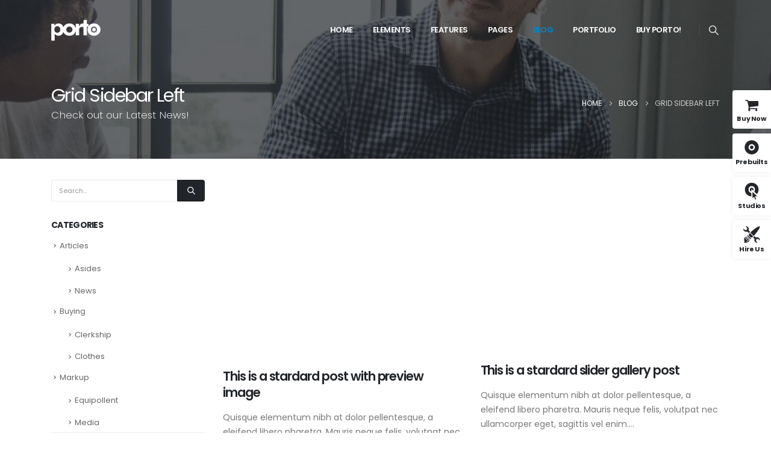

--- FILE ---
content_type: text/html; charset=UTF-8
request_url: https://www.portotheme.com/wordpress/porto/classic-video/blog/grid-sidebar-left/
body_size: 28569
content:
	<!DOCTYPE html>
	<html class=""  dir="ltr" lang="en-US" prefix="og: https://ogp.me/ns#">
	<head><meta http-equiv="Content-Type" content="text/html; charset=UTF-8" /><script>if(navigator.userAgent.match(/MSIE|Internet Explorer/i)||navigator.userAgent.match(/Trident\/7\..*?rv:11/i)){var href=document.location.href;if(!href.match(/[?&]nowprocket/)){if(href.indexOf("?")==-1){if(href.indexOf("#")==-1){document.location.href=href+"?nowprocket=1"}else{document.location.href=href.replace("#","?nowprocket=1#")}}else{if(href.indexOf("#")==-1){document.location.href=href+"&nowprocket=1"}else{document.location.href=href.replace("#","&nowprocket=1#")}}}}</script><script>(()=>{class RocketLazyLoadScripts{constructor(){this.v="2.0.4",this.userEvents=["keydown","keyup","mousedown","mouseup","mousemove","mouseover","mouseout","touchmove","touchstart","touchend","touchcancel","wheel","click","dblclick","input"],this.attributeEvents=["onblur","onclick","oncontextmenu","ondblclick","onfocus","onmousedown","onmouseenter","onmouseleave","onmousemove","onmouseout","onmouseover","onmouseup","onmousewheel","onscroll","onsubmit"]}async t(){this.i(),this.o(),/iP(ad|hone)/.test(navigator.userAgent)&&this.h(),this.u(),this.l(this),this.m(),this.k(this),this.p(this),this._(),await Promise.all([this.R(),this.L()]),this.lastBreath=Date.now(),this.S(this),this.P(),this.D(),this.O(),this.M(),await this.C(this.delayedScripts.normal),await this.C(this.delayedScripts.defer),await this.C(this.delayedScripts.async),await this.T(),await this.F(),await this.j(),await this.A(),window.dispatchEvent(new Event("rocket-allScriptsLoaded")),this.everythingLoaded=!0,this.lastTouchEnd&&await new Promise(t=>setTimeout(t,500-Date.now()+this.lastTouchEnd)),this.I(),this.H(),this.U(),this.W()}i(){this.CSPIssue=sessionStorage.getItem("rocketCSPIssue"),document.addEventListener("securitypolicyviolation",t=>{this.CSPIssue||"script-src-elem"!==t.violatedDirective||"data"!==t.blockedURI||(this.CSPIssue=!0,sessionStorage.setItem("rocketCSPIssue",!0))},{isRocket:!0})}o(){window.addEventListener("pageshow",t=>{this.persisted=t.persisted,this.realWindowLoadedFired=!0},{isRocket:!0}),window.addEventListener("pagehide",()=>{this.onFirstUserAction=null},{isRocket:!0})}h(){let t;function e(e){t=e}window.addEventListener("touchstart",e,{isRocket:!0}),window.addEventListener("touchend",function i(o){o.changedTouches[0]&&t.changedTouches[0]&&Math.abs(o.changedTouches[0].pageX-t.changedTouches[0].pageX)<10&&Math.abs(o.changedTouches[0].pageY-t.changedTouches[0].pageY)<10&&o.timeStamp-t.timeStamp<200&&(window.removeEventListener("touchstart",e,{isRocket:!0}),window.removeEventListener("touchend",i,{isRocket:!0}),"INPUT"===o.target.tagName&&"text"===o.target.type||(o.target.dispatchEvent(new TouchEvent("touchend",{target:o.target,bubbles:!0})),o.target.dispatchEvent(new MouseEvent("mouseover",{target:o.target,bubbles:!0})),o.target.dispatchEvent(new PointerEvent("click",{target:o.target,bubbles:!0,cancelable:!0,detail:1,clientX:o.changedTouches[0].clientX,clientY:o.changedTouches[0].clientY})),event.preventDefault()))},{isRocket:!0})}q(t){this.userActionTriggered||("mousemove"!==t.type||this.firstMousemoveIgnored?"keyup"===t.type||"mouseover"===t.type||"mouseout"===t.type||(this.userActionTriggered=!0,this.onFirstUserAction&&this.onFirstUserAction()):this.firstMousemoveIgnored=!0),"click"===t.type&&t.preventDefault(),t.stopPropagation(),t.stopImmediatePropagation(),"touchstart"===this.lastEvent&&"touchend"===t.type&&(this.lastTouchEnd=Date.now()),"click"===t.type&&(this.lastTouchEnd=0),this.lastEvent=t.type,t.composedPath&&t.composedPath()[0].getRootNode()instanceof ShadowRoot&&(t.rocketTarget=t.composedPath()[0]),this.savedUserEvents.push(t)}u(){this.savedUserEvents=[],this.userEventHandler=this.q.bind(this),this.userEvents.forEach(t=>window.addEventListener(t,this.userEventHandler,{passive:!1,isRocket:!0})),document.addEventListener("visibilitychange",this.userEventHandler,{isRocket:!0})}U(){this.userEvents.forEach(t=>window.removeEventListener(t,this.userEventHandler,{passive:!1,isRocket:!0})),document.removeEventListener("visibilitychange",this.userEventHandler,{isRocket:!0}),this.savedUserEvents.forEach(t=>{(t.rocketTarget||t.target).dispatchEvent(new window[t.constructor.name](t.type,t))})}m(){const t="return false",e=Array.from(this.attributeEvents,t=>"data-rocket-"+t),i="["+this.attributeEvents.join("],[")+"]",o="[data-rocket-"+this.attributeEvents.join("],[data-rocket-")+"]",s=(e,i,o)=>{o&&o!==t&&(e.setAttribute("data-rocket-"+i,o),e["rocket"+i]=new Function("event",o),e.setAttribute(i,t))};new MutationObserver(t=>{for(const n of t)"attributes"===n.type&&(n.attributeName.startsWith("data-rocket-")||this.everythingLoaded?n.attributeName.startsWith("data-rocket-")&&this.everythingLoaded&&this.N(n.target,n.attributeName.substring(12)):s(n.target,n.attributeName,n.target.getAttribute(n.attributeName))),"childList"===n.type&&n.addedNodes.forEach(t=>{if(t.nodeType===Node.ELEMENT_NODE)if(this.everythingLoaded)for(const i of[t,...t.querySelectorAll(o)])for(const t of i.getAttributeNames())e.includes(t)&&this.N(i,t.substring(12));else for(const e of[t,...t.querySelectorAll(i)])for(const t of e.getAttributeNames())this.attributeEvents.includes(t)&&s(e,t,e.getAttribute(t))})}).observe(document,{subtree:!0,childList:!0,attributeFilter:[...this.attributeEvents,...e]})}I(){this.attributeEvents.forEach(t=>{document.querySelectorAll("[data-rocket-"+t+"]").forEach(e=>{this.N(e,t)})})}N(t,e){const i=t.getAttribute("data-rocket-"+e);i&&(t.setAttribute(e,i),t.removeAttribute("data-rocket-"+e))}k(t){Object.defineProperty(HTMLElement.prototype,"onclick",{get(){return this.rocketonclick||null},set(e){this.rocketonclick=e,this.setAttribute(t.everythingLoaded?"onclick":"data-rocket-onclick","this.rocketonclick(event)")}})}S(t){function e(e,i){let o=e[i];e[i]=null,Object.defineProperty(e,i,{get:()=>o,set(s){t.everythingLoaded?o=s:e["rocket"+i]=o=s}})}e(document,"onreadystatechange"),e(window,"onload"),e(window,"onpageshow");try{Object.defineProperty(document,"readyState",{get:()=>t.rocketReadyState,set(e){t.rocketReadyState=e},configurable:!0}),document.readyState="loading"}catch(t){console.log("WPRocket DJE readyState conflict, bypassing")}}l(t){this.originalAddEventListener=EventTarget.prototype.addEventListener,this.originalRemoveEventListener=EventTarget.prototype.removeEventListener,this.savedEventListeners=[],EventTarget.prototype.addEventListener=function(e,i,o){o&&o.isRocket||!t.B(e,this)&&!t.userEvents.includes(e)||t.B(e,this)&&!t.userActionTriggered||e.startsWith("rocket-")||t.everythingLoaded?t.originalAddEventListener.call(this,e,i,o):(t.savedEventListeners.push({target:this,remove:!1,type:e,func:i,options:o}),"mouseenter"!==e&&"mouseleave"!==e||t.originalAddEventListener.call(this,e,t.savedUserEvents.push,o))},EventTarget.prototype.removeEventListener=function(e,i,o){o&&o.isRocket||!t.B(e,this)&&!t.userEvents.includes(e)||t.B(e,this)&&!t.userActionTriggered||e.startsWith("rocket-")||t.everythingLoaded?t.originalRemoveEventListener.call(this,e,i,o):t.savedEventListeners.push({target:this,remove:!0,type:e,func:i,options:o})}}J(t,e){this.savedEventListeners=this.savedEventListeners.filter(i=>{let o=i.type,s=i.target||window;return e!==o||t!==s||(this.B(o,s)&&(i.type="rocket-"+o),this.$(i),!1)})}H(){EventTarget.prototype.addEventListener=this.originalAddEventListener,EventTarget.prototype.removeEventListener=this.originalRemoveEventListener,this.savedEventListeners.forEach(t=>this.$(t))}$(t){t.remove?this.originalRemoveEventListener.call(t.target,t.type,t.func,t.options):this.originalAddEventListener.call(t.target,t.type,t.func,t.options)}p(t){let e;function i(e){return t.everythingLoaded?e:e.split(" ").map(t=>"load"===t||t.startsWith("load.")?"rocket-jquery-load":t).join(" ")}function o(o){function s(e){const s=o.fn[e];o.fn[e]=o.fn.init.prototype[e]=function(){return this[0]===window&&t.userActionTriggered&&("string"==typeof arguments[0]||arguments[0]instanceof String?arguments[0]=i(arguments[0]):"object"==typeof arguments[0]&&Object.keys(arguments[0]).forEach(t=>{const e=arguments[0][t];delete arguments[0][t],arguments[0][i(t)]=e})),s.apply(this,arguments),this}}if(o&&o.fn&&!t.allJQueries.includes(o)){const e={DOMContentLoaded:[],"rocket-DOMContentLoaded":[]};for(const t in e)document.addEventListener(t,()=>{e[t].forEach(t=>t())},{isRocket:!0});o.fn.ready=o.fn.init.prototype.ready=function(i){function s(){parseInt(o.fn.jquery)>2?setTimeout(()=>i.bind(document)(o)):i.bind(document)(o)}return"function"==typeof i&&(t.realDomReadyFired?!t.userActionTriggered||t.fauxDomReadyFired?s():e["rocket-DOMContentLoaded"].push(s):e.DOMContentLoaded.push(s)),o([])},s("on"),s("one"),s("off"),t.allJQueries.push(o)}e=o}t.allJQueries=[],o(window.jQuery),Object.defineProperty(window,"jQuery",{get:()=>e,set(t){o(t)}})}P(){const t=new Map;document.write=document.writeln=function(e){const i=document.currentScript,o=document.createRange(),s=i.parentElement;let n=t.get(i);void 0===n&&(n=i.nextSibling,t.set(i,n));const c=document.createDocumentFragment();o.setStart(c,0),c.appendChild(o.createContextualFragment(e)),s.insertBefore(c,n)}}async R(){return new Promise(t=>{this.userActionTriggered?t():this.onFirstUserAction=t})}async L(){return new Promise(t=>{document.addEventListener("DOMContentLoaded",()=>{this.realDomReadyFired=!0,t()},{isRocket:!0})})}async j(){return this.realWindowLoadedFired?Promise.resolve():new Promise(t=>{window.addEventListener("load",t,{isRocket:!0})})}M(){this.pendingScripts=[];this.scriptsMutationObserver=new MutationObserver(t=>{for(const e of t)e.addedNodes.forEach(t=>{"SCRIPT"!==t.tagName||t.noModule||t.isWPRocket||this.pendingScripts.push({script:t,promise:new Promise(e=>{const i=()=>{const i=this.pendingScripts.findIndex(e=>e.script===t);i>=0&&this.pendingScripts.splice(i,1),e()};t.addEventListener("load",i,{isRocket:!0}),t.addEventListener("error",i,{isRocket:!0}),setTimeout(i,1e3)})})})}),this.scriptsMutationObserver.observe(document,{childList:!0,subtree:!0})}async F(){await this.X(),this.pendingScripts.length?(await this.pendingScripts[0].promise,await this.F()):this.scriptsMutationObserver.disconnect()}D(){this.delayedScripts={normal:[],async:[],defer:[]},document.querySelectorAll("script[type$=rocketlazyloadscript]").forEach(t=>{t.hasAttribute("data-rocket-src")?t.hasAttribute("async")&&!1!==t.async?this.delayedScripts.async.push(t):t.hasAttribute("defer")&&!1!==t.defer||"module"===t.getAttribute("data-rocket-type")?this.delayedScripts.defer.push(t):this.delayedScripts.normal.push(t):this.delayedScripts.normal.push(t)})}async _(){await this.L();let t=[];document.querySelectorAll("script[type$=rocketlazyloadscript][data-rocket-src]").forEach(e=>{let i=e.getAttribute("data-rocket-src");if(i&&!i.startsWith("data:")){i.startsWith("//")&&(i=location.protocol+i);try{const o=new URL(i).origin;o!==location.origin&&t.push({src:o,crossOrigin:e.crossOrigin||"module"===e.getAttribute("data-rocket-type")})}catch(t){}}}),t=[...new Map(t.map(t=>[JSON.stringify(t),t])).values()],this.Y(t,"preconnect")}async G(t){if(await this.K(),!0!==t.noModule||!("noModule"in HTMLScriptElement.prototype))return new Promise(e=>{let i;function o(){(i||t).setAttribute("data-rocket-status","executed"),e()}try{if(navigator.userAgent.includes("Firefox/")||""===navigator.vendor||this.CSPIssue)i=document.createElement("script"),[...t.attributes].forEach(t=>{let e=t.nodeName;"type"!==e&&("data-rocket-type"===e&&(e="type"),"data-rocket-src"===e&&(e="src"),i.setAttribute(e,t.nodeValue))}),t.text&&(i.text=t.text),t.nonce&&(i.nonce=t.nonce),i.hasAttribute("src")?(i.addEventListener("load",o,{isRocket:!0}),i.addEventListener("error",()=>{i.setAttribute("data-rocket-status","failed-network"),e()},{isRocket:!0}),setTimeout(()=>{i.isConnected||e()},1)):(i.text=t.text,o()),i.isWPRocket=!0,t.parentNode.replaceChild(i,t);else{const i=t.getAttribute("data-rocket-type"),s=t.getAttribute("data-rocket-src");i?(t.type=i,t.removeAttribute("data-rocket-type")):t.removeAttribute("type"),t.addEventListener("load",o,{isRocket:!0}),t.addEventListener("error",i=>{this.CSPIssue&&i.target.src.startsWith("data:")?(console.log("WPRocket: CSP fallback activated"),t.removeAttribute("src"),this.G(t).then(e)):(t.setAttribute("data-rocket-status","failed-network"),e())},{isRocket:!0}),s?(t.fetchPriority="high",t.removeAttribute("data-rocket-src"),t.src=s):t.src="data:text/javascript;base64,"+window.btoa(unescape(encodeURIComponent(t.text)))}}catch(i){t.setAttribute("data-rocket-status","failed-transform"),e()}});t.setAttribute("data-rocket-status","skipped")}async C(t){const e=t.shift();return e?(e.isConnected&&await this.G(e),this.C(t)):Promise.resolve()}O(){this.Y([...this.delayedScripts.normal,...this.delayedScripts.defer,...this.delayedScripts.async],"preload")}Y(t,e){this.trash=this.trash||[];let i=!0;var o=document.createDocumentFragment();t.forEach(t=>{const s=t.getAttribute&&t.getAttribute("data-rocket-src")||t.src;if(s&&!s.startsWith("data:")){const n=document.createElement("link");n.href=s,n.rel=e,"preconnect"!==e&&(n.as="script",n.fetchPriority=i?"high":"low"),t.getAttribute&&"module"===t.getAttribute("data-rocket-type")&&(n.crossOrigin=!0),t.crossOrigin&&(n.crossOrigin=t.crossOrigin),t.integrity&&(n.integrity=t.integrity),t.nonce&&(n.nonce=t.nonce),o.appendChild(n),this.trash.push(n),i=!1}}),document.head.appendChild(o)}W(){this.trash.forEach(t=>t.remove())}async T(){try{document.readyState="interactive"}catch(t){}this.fauxDomReadyFired=!0;try{await this.K(),this.J(document,"readystatechange"),document.dispatchEvent(new Event("rocket-readystatechange")),await this.K(),document.rocketonreadystatechange&&document.rocketonreadystatechange(),await this.K(),this.J(document,"DOMContentLoaded"),document.dispatchEvent(new Event("rocket-DOMContentLoaded")),await this.K(),this.J(window,"DOMContentLoaded"),window.dispatchEvent(new Event("rocket-DOMContentLoaded"))}catch(t){console.error(t)}}async A(){try{document.readyState="complete"}catch(t){}try{await this.K(),this.J(document,"readystatechange"),document.dispatchEvent(new Event("rocket-readystatechange")),await this.K(),document.rocketonreadystatechange&&document.rocketonreadystatechange(),await this.K(),this.J(window,"load"),window.dispatchEvent(new Event("rocket-load")),await this.K(),window.rocketonload&&window.rocketonload(),await this.K(),this.allJQueries.forEach(t=>t(window).trigger("rocket-jquery-load")),await this.K(),this.J(window,"pageshow");const t=new Event("rocket-pageshow");t.persisted=this.persisted,window.dispatchEvent(t),await this.K(),window.rocketonpageshow&&window.rocketonpageshow({persisted:this.persisted})}catch(t){console.error(t)}}async K(){Date.now()-this.lastBreath>45&&(await this.X(),this.lastBreath=Date.now())}async X(){return document.hidden?new Promise(t=>setTimeout(t)):new Promise(t=>requestAnimationFrame(t))}B(t,e){return e===document&&"readystatechange"===t||(e===document&&"DOMContentLoaded"===t||(e===window&&"DOMContentLoaded"===t||(e===window&&"load"===t||e===window&&"pageshow"===t)))}static run(){(new RocketLazyLoadScripts).t()}}RocketLazyLoadScripts.run()})();</script>
		<meta http-equiv="X-UA-Compatible" content="IE=edge" />
		
		<meta name="viewport" content="width=device-width, initial-scale=1, minimum-scale=1" />

		<link rel="profile" href="https://gmpg.org/xfn/11" />
		<link rel="pingback" href="https://www.portotheme.com/wordpress/porto/classic-video/xmlrpc.php" />
		<title>Grid Sidebar Left - Porto Classic Video</title>
	<style>img:is([sizes="auto" i], [sizes^="auto," i]) { contain-intrinsic-size: 3000px 1500px }</style>
	
		<!-- All in One SEO 4.8.8 - aioseo.com -->
	<meta name="robots" content="max-image-preview:large" />
	<link rel="canonical" href="https://www.portotheme.com/wordpress/porto/classic-video/blog/grid-sidebar-left/" />
	<meta name="generator" content="All in One SEO (AIOSEO) 4.8.8" />
		<meta property="og:locale" content="en_US" />
		<meta property="og:site_name" content="Porto Classic Video - Porto Wordpress Demo site" />
		<meta property="og:type" content="article" />
		<meta property="og:title" content="Grid Sidebar Left - Porto Classic Video" />
		<meta property="og:url" content="https://www.portotheme.com/wordpress/porto/classic-video/blog/grid-sidebar-left/" />
		<meta property="article:published_time" content="2018-11-17T01:28:39+00:00" />
		<meta property="article:modified_time" content="2018-11-17T01:36:35+00:00" />
		<meta name="twitter:card" content="summary_large_image" />
		<meta name="twitter:title" content="Grid Sidebar Left - Porto Classic Video" />
		<script type="application/ld+json" class="aioseo-schema">
			{"@context":"https:\/\/schema.org","@graph":[{"@type":"BreadcrumbList","@id":"https:\/\/www.portotheme.com\/wordpress\/porto\/classic-video\/blog\/grid-sidebar-left\/#breadcrumblist","itemListElement":[{"@type":"ListItem","@id":"https:\/\/www.portotheme.com\/wordpress\/porto\/classic-video#listItem","position":1,"name":"Home","item":"https:\/\/www.portotheme.com\/wordpress\/porto\/classic-video","nextItem":{"@type":"ListItem","@id":"https:\/\/www.portotheme.com\/wordpress\/porto\/classic-video\/blog\/#listItem","name":"Blog"}},{"@type":"ListItem","@id":"https:\/\/www.portotheme.com\/wordpress\/porto\/classic-video\/blog\/#listItem","position":2,"name":"Blog","item":"https:\/\/www.portotheme.com\/wordpress\/porto\/classic-video\/blog\/","nextItem":{"@type":"ListItem","@id":"https:\/\/www.portotheme.com\/wordpress\/porto\/classic-video\/blog\/grid-sidebar-left\/#listItem","name":"Grid Sidebar Left"},"previousItem":{"@type":"ListItem","@id":"https:\/\/www.portotheme.com\/wordpress\/porto\/classic-video#listItem","name":"Home"}},{"@type":"ListItem","@id":"https:\/\/www.portotheme.com\/wordpress\/porto\/classic-video\/blog\/grid-sidebar-left\/#listItem","position":3,"name":"Grid Sidebar Left","previousItem":{"@type":"ListItem","@id":"https:\/\/www.portotheme.com\/wordpress\/porto\/classic-video\/blog\/#listItem","name":"Blog"}}]},{"@type":"Organization","@id":"https:\/\/www.portotheme.com\/wordpress\/porto\/classic-video\/#organization","name":"Porto Classic Video","description":"Porto Wordpress Demo site","url":"https:\/\/www.portotheme.com\/wordpress\/porto\/classic-video\/"},{"@type":"WebPage","@id":"https:\/\/www.portotheme.com\/wordpress\/porto\/classic-video\/blog\/grid-sidebar-left\/#webpage","url":"https:\/\/www.portotheme.com\/wordpress\/porto\/classic-video\/blog\/grid-sidebar-left\/","name":"Grid Sidebar Left - Porto Classic Video","inLanguage":"en-US","isPartOf":{"@id":"https:\/\/www.portotheme.com\/wordpress\/porto\/classic-video\/#website"},"breadcrumb":{"@id":"https:\/\/www.portotheme.com\/wordpress\/porto\/classic-video\/blog\/grid-sidebar-left\/#breadcrumblist"},"datePublished":"2018-11-17T01:28:39+00:00","dateModified":"2018-11-17T01:36:35+00:00"},{"@type":"WebSite","@id":"https:\/\/www.portotheme.com\/wordpress\/porto\/classic-video\/#website","url":"https:\/\/www.portotheme.com\/wordpress\/porto\/classic-video\/","name":"Porto Classic Video","description":"Porto Wordpress Demo site","inLanguage":"en-US","publisher":{"@id":"https:\/\/www.portotheme.com\/wordpress\/porto\/classic-video\/#organization"}}]}
		</script>
		<!-- All in One SEO -->

<meta content="Porto is the best Multipurpose or WooCommerce WordPress theme. They are well-designed and top performance score sites. By using them, you can build the fantastic site easily." name="description" /><link rel="alternate" type="application/rss+xml" title="Porto Classic Video &raquo; Feed" href="https://www.portotheme.com/wordpress/porto/classic-video/feed/" />
<link rel="alternate" type="application/rss+xml" title="Porto Classic Video &raquo; Comments Feed" href="https://www.portotheme.com/wordpress/porto/classic-video/comments/feed/" />
		<link rel="shortcut icon" href="//www.portotheme.com/wordpress/porto/classic-video/wp-content/themes/porto/images/logo/favicon.ico" type="image/x-icon" />
				<link rel="apple-touch-icon" href="//www.portotheme.com/wordpress/porto/classic-video/wp-content/themes/porto/images/logo/apple-touch-icon.png" />
				<link rel="apple-touch-icon" sizes="120x120" href="//www.portotheme.com/wordpress/porto/classic-video/wp-content/themes/porto/images/logo/apple-touch-icon_120x120.png" />
				<link rel="apple-touch-icon" sizes="76x76" href="//www.portotheme.com/wordpress/porto/classic-video/wp-content/themes/porto/images/logo/apple-touch-icon_76x76.png" />
				<link rel="apple-touch-icon" sizes="152x152" href="//www.portotheme.com/wordpress/porto/classic-video/wp-content/themes/porto/images/logo/apple-touch-icon_152x152.png" />
		<link rel="preload" href="https://www.portotheme.com/wordpress/porto/classic-video/wp-content/themes/porto/fonts/porto-font/porto.woff2" as="font" type="font/woff2" crossorigin fetchpriority="high"/>		<!-- This site uses the Google Analytics by MonsterInsights plugin v9.10.1 - Using Analytics tracking - https://www.monsterinsights.com/ -->
							<script type="rocketlazyloadscript" data-rocket-src="//www.googletagmanager.com/gtag/js?id=G-4YY91NHXP7"  data-cfasync="false" data-wpfc-render="false" async></script>
			<script type="rocketlazyloadscript" data-cfasync="false" data-wpfc-render="false">
				var mi_version = '9.10.1';
				var mi_track_user = true;
				var mi_no_track_reason = '';
								var MonsterInsightsDefaultLocations = {"page_location":"https:\/\/www.portotheme.com\/wordpress\/porto\/classic-video\/blog\/grid-sidebar-left\/"};
								if ( typeof MonsterInsightsPrivacyGuardFilter === 'function' ) {
					var MonsterInsightsLocations = (typeof MonsterInsightsExcludeQuery === 'object') ? MonsterInsightsPrivacyGuardFilter( MonsterInsightsExcludeQuery ) : MonsterInsightsPrivacyGuardFilter( MonsterInsightsDefaultLocations );
				} else {
					var MonsterInsightsLocations = (typeof MonsterInsightsExcludeQuery === 'object') ? MonsterInsightsExcludeQuery : MonsterInsightsDefaultLocations;
				}

								var disableStrs = [
										'ga-disable-G-4YY91NHXP7',
									];

				/* Function to detect opted out users */
				function __gtagTrackerIsOptedOut() {
					for (var index = 0; index < disableStrs.length; index++) {
						if (document.cookie.indexOf(disableStrs[index] + '=true') > -1) {
							return true;
						}
					}

					return false;
				}

				/* Disable tracking if the opt-out cookie exists. */
				if (__gtagTrackerIsOptedOut()) {
					for (var index = 0; index < disableStrs.length; index++) {
						window[disableStrs[index]] = true;
					}
				}

				/* Opt-out function */
				function __gtagTrackerOptout() {
					for (var index = 0; index < disableStrs.length; index++) {
						document.cookie = disableStrs[index] + '=true; expires=Thu, 31 Dec 2099 23:59:59 UTC; path=/';
						window[disableStrs[index]] = true;
					}
				}

				if ('undefined' === typeof gaOptout) {
					function gaOptout() {
						__gtagTrackerOptout();
					}
				}
								window.dataLayer = window.dataLayer || [];

				window.MonsterInsightsDualTracker = {
					helpers: {},
					trackers: {},
				};
				if (mi_track_user) {
					function __gtagDataLayer() {
						dataLayer.push(arguments);
					}

					function __gtagTracker(type, name, parameters) {
						if (!parameters) {
							parameters = {};
						}

						if (parameters.send_to) {
							__gtagDataLayer.apply(null, arguments);
							return;
						}

						if (type === 'event') {
														parameters.send_to = monsterinsights_frontend.v4_id;
							var hookName = name;
							if (typeof parameters['event_category'] !== 'undefined') {
								hookName = parameters['event_category'] + ':' + name;
							}

							if (typeof MonsterInsightsDualTracker.trackers[hookName] !== 'undefined') {
								MonsterInsightsDualTracker.trackers[hookName](parameters);
							} else {
								__gtagDataLayer('event', name, parameters);
							}
							
						} else {
							__gtagDataLayer.apply(null, arguments);
						}
					}

					__gtagTracker('js', new Date());
					__gtagTracker('set', {
						'developer_id.dZGIzZG': true,
											});
					if ( MonsterInsightsLocations.page_location ) {
						__gtagTracker('set', MonsterInsightsLocations);
					}
										__gtagTracker('config', 'G-4YY91NHXP7', {"forceSSL":"true","link_attribution":"true"} );
										window.gtag = __gtagTracker;										(function () {
						/* https://developers.google.com/analytics/devguides/collection/analyticsjs/ */
						/* ga and __gaTracker compatibility shim. */
						var noopfn = function () {
							return null;
						};
						var newtracker = function () {
							return new Tracker();
						};
						var Tracker = function () {
							return null;
						};
						var p = Tracker.prototype;
						p.get = noopfn;
						p.set = noopfn;
						p.send = function () {
							var args = Array.prototype.slice.call(arguments);
							args.unshift('send');
							__gaTracker.apply(null, args);
						};
						var __gaTracker = function () {
							var len = arguments.length;
							if (len === 0) {
								return;
							}
							var f = arguments[len - 1];
							if (typeof f !== 'object' || f === null || typeof f.hitCallback !== 'function') {
								if ('send' === arguments[0]) {
									var hitConverted, hitObject = false, action;
									if ('event' === arguments[1]) {
										if ('undefined' !== typeof arguments[3]) {
											hitObject = {
												'eventAction': arguments[3],
												'eventCategory': arguments[2],
												'eventLabel': arguments[4],
												'value': arguments[5] ? arguments[5] : 1,
											}
										}
									}
									if ('pageview' === arguments[1]) {
										if ('undefined' !== typeof arguments[2]) {
											hitObject = {
												'eventAction': 'page_view',
												'page_path': arguments[2],
											}
										}
									}
									if (typeof arguments[2] === 'object') {
										hitObject = arguments[2];
									}
									if (typeof arguments[5] === 'object') {
										Object.assign(hitObject, arguments[5]);
									}
									if ('undefined' !== typeof arguments[1].hitType) {
										hitObject = arguments[1];
										if ('pageview' === hitObject.hitType) {
											hitObject.eventAction = 'page_view';
										}
									}
									if (hitObject) {
										action = 'timing' === arguments[1].hitType ? 'timing_complete' : hitObject.eventAction;
										hitConverted = mapArgs(hitObject);
										__gtagTracker('event', action, hitConverted);
									}
								}
								return;
							}

							function mapArgs(args) {
								var arg, hit = {};
								var gaMap = {
									'eventCategory': 'event_category',
									'eventAction': 'event_action',
									'eventLabel': 'event_label',
									'eventValue': 'event_value',
									'nonInteraction': 'non_interaction',
									'timingCategory': 'event_category',
									'timingVar': 'name',
									'timingValue': 'value',
									'timingLabel': 'event_label',
									'page': 'page_path',
									'location': 'page_location',
									'title': 'page_title',
									'referrer' : 'page_referrer',
								};
								for (arg in args) {
																		if (!(!args.hasOwnProperty(arg) || !gaMap.hasOwnProperty(arg))) {
										hit[gaMap[arg]] = args[arg];
									} else {
										hit[arg] = args[arg];
									}
								}
								return hit;
							}

							try {
								f.hitCallback();
							} catch (ex) {
							}
						};
						__gaTracker.create = newtracker;
						__gaTracker.getByName = newtracker;
						__gaTracker.getAll = function () {
							return [];
						};
						__gaTracker.remove = noopfn;
						__gaTracker.loaded = true;
						window['__gaTracker'] = __gaTracker;
					})();
									} else {
										console.log("");
					(function () {
						function __gtagTracker() {
							return null;
						}

						window['__gtagTracker'] = __gtagTracker;
						window['gtag'] = __gtagTracker;
					})();
									}
			</script>
							<!-- / Google Analytics by MonsterInsights -->
		<style id='classic-theme-styles-inline-css'>
/*! This file is auto-generated */
.wp-block-button__link{color:#fff;background-color:#32373c;border-radius:9999px;box-shadow:none;text-decoration:none;padding:calc(.667em + 2px) calc(1.333em + 2px);font-size:1.125em}.wp-block-file__button{background:#32373c;color:#fff;text-decoration:none}
</style>
<style id='global-styles-inline-css'>
:root{--wp--preset--aspect-ratio--square: 1;--wp--preset--aspect-ratio--4-3: 4/3;--wp--preset--aspect-ratio--3-4: 3/4;--wp--preset--aspect-ratio--3-2: 3/2;--wp--preset--aspect-ratio--2-3: 2/3;--wp--preset--aspect-ratio--16-9: 16/9;--wp--preset--aspect-ratio--9-16: 9/16;--wp--preset--color--black: #000000;--wp--preset--color--cyan-bluish-gray: #abb8c3;--wp--preset--color--white: #ffffff;--wp--preset--color--pale-pink: #f78da7;--wp--preset--color--vivid-red: #cf2e2e;--wp--preset--color--luminous-vivid-orange: #ff6900;--wp--preset--color--luminous-vivid-amber: #fcb900;--wp--preset--color--light-green-cyan: #7bdcb5;--wp--preset--color--vivid-green-cyan: #00d084;--wp--preset--color--pale-cyan-blue: #8ed1fc;--wp--preset--color--vivid-cyan-blue: #0693e3;--wp--preset--color--vivid-purple: #9b51e0;--wp--preset--color--primary: var(--porto-primary-color);--wp--preset--color--secondary: var(--porto-secondary-color);--wp--preset--color--tertiary: var(--porto-tertiary-color);--wp--preset--color--quaternary: var(--porto-quaternary-color);--wp--preset--color--dark: var(--porto-dark-color);--wp--preset--color--light: var(--porto-light-color);--wp--preset--color--primary-hover: var(--porto-primary-light-5);--wp--preset--gradient--vivid-cyan-blue-to-vivid-purple: linear-gradient(135deg,rgba(6,147,227,1) 0%,rgb(155,81,224) 100%);--wp--preset--gradient--light-green-cyan-to-vivid-green-cyan: linear-gradient(135deg,rgb(122,220,180) 0%,rgb(0,208,130) 100%);--wp--preset--gradient--luminous-vivid-amber-to-luminous-vivid-orange: linear-gradient(135deg,rgba(252,185,0,1) 0%,rgba(255,105,0,1) 100%);--wp--preset--gradient--luminous-vivid-orange-to-vivid-red: linear-gradient(135deg,rgba(255,105,0,1) 0%,rgb(207,46,46) 100%);--wp--preset--gradient--very-light-gray-to-cyan-bluish-gray: linear-gradient(135deg,rgb(238,238,238) 0%,rgb(169,184,195) 100%);--wp--preset--gradient--cool-to-warm-spectrum: linear-gradient(135deg,rgb(74,234,220) 0%,rgb(151,120,209) 20%,rgb(207,42,186) 40%,rgb(238,44,130) 60%,rgb(251,105,98) 80%,rgb(254,248,76) 100%);--wp--preset--gradient--blush-light-purple: linear-gradient(135deg,rgb(255,206,236) 0%,rgb(152,150,240) 100%);--wp--preset--gradient--blush-bordeaux: linear-gradient(135deg,rgb(254,205,165) 0%,rgb(254,45,45) 50%,rgb(107,0,62) 100%);--wp--preset--gradient--luminous-dusk: linear-gradient(135deg,rgb(255,203,112) 0%,rgb(199,81,192) 50%,rgb(65,88,208) 100%);--wp--preset--gradient--pale-ocean: linear-gradient(135deg,rgb(255,245,203) 0%,rgb(182,227,212) 50%,rgb(51,167,181) 100%);--wp--preset--gradient--electric-grass: linear-gradient(135deg,rgb(202,248,128) 0%,rgb(113,206,126) 100%);--wp--preset--gradient--midnight: linear-gradient(135deg,rgb(2,3,129) 0%,rgb(40,116,252) 100%);--wp--preset--font-size--small: 13px;--wp--preset--font-size--medium: 20px;--wp--preset--font-size--large: 36px;--wp--preset--font-size--x-large: 42px;--wp--preset--spacing--20: 0.44rem;--wp--preset--spacing--30: 0.67rem;--wp--preset--spacing--40: 1rem;--wp--preset--spacing--50: 1.5rem;--wp--preset--spacing--60: 2.25rem;--wp--preset--spacing--70: 3.38rem;--wp--preset--spacing--80: 5.06rem;--wp--preset--shadow--natural: 6px 6px 9px rgba(0, 0, 0, 0.2);--wp--preset--shadow--deep: 12px 12px 50px rgba(0, 0, 0, 0.4);--wp--preset--shadow--sharp: 6px 6px 0px rgba(0, 0, 0, 0.2);--wp--preset--shadow--outlined: 6px 6px 0px -3px rgba(255, 255, 255, 1), 6px 6px rgba(0, 0, 0, 1);--wp--preset--shadow--crisp: 6px 6px 0px rgba(0, 0, 0, 1);}:where(.is-layout-flex){gap: 0.5em;}:where(.is-layout-grid){gap: 0.5em;}body .is-layout-flex{display: flex;}.is-layout-flex{flex-wrap: wrap;align-items: center;}.is-layout-flex > :is(*, div){margin: 0;}body .is-layout-grid{display: grid;}.is-layout-grid > :is(*, div){margin: 0;}:where(.wp-block-columns.is-layout-flex){gap: 2em;}:where(.wp-block-columns.is-layout-grid){gap: 2em;}:where(.wp-block-post-template.is-layout-flex){gap: 1.25em;}:where(.wp-block-post-template.is-layout-grid){gap: 1.25em;}.has-black-color{color: var(--wp--preset--color--black) !important;}.has-cyan-bluish-gray-color{color: var(--wp--preset--color--cyan-bluish-gray) !important;}.has-white-color{color: var(--wp--preset--color--white) !important;}.has-pale-pink-color{color: var(--wp--preset--color--pale-pink) !important;}.has-vivid-red-color{color: var(--wp--preset--color--vivid-red) !important;}.has-luminous-vivid-orange-color{color: var(--wp--preset--color--luminous-vivid-orange) !important;}.has-luminous-vivid-amber-color{color: var(--wp--preset--color--luminous-vivid-amber) !important;}.has-light-green-cyan-color{color: var(--wp--preset--color--light-green-cyan) !important;}.has-vivid-green-cyan-color{color: var(--wp--preset--color--vivid-green-cyan) !important;}.has-pale-cyan-blue-color{color: var(--wp--preset--color--pale-cyan-blue) !important;}.has-vivid-cyan-blue-color{color: var(--wp--preset--color--vivid-cyan-blue) !important;}.has-vivid-purple-color{color: var(--wp--preset--color--vivid-purple) !important;}.has-black-background-color{background-color: var(--wp--preset--color--black) !important;}.has-cyan-bluish-gray-background-color{background-color: var(--wp--preset--color--cyan-bluish-gray) !important;}.has-white-background-color{background-color: var(--wp--preset--color--white) !important;}.has-pale-pink-background-color{background-color: var(--wp--preset--color--pale-pink) !important;}.has-vivid-red-background-color{background-color: var(--wp--preset--color--vivid-red) !important;}.has-luminous-vivid-orange-background-color{background-color: var(--wp--preset--color--luminous-vivid-orange) !important;}.has-luminous-vivid-amber-background-color{background-color: var(--wp--preset--color--luminous-vivid-amber) !important;}.has-light-green-cyan-background-color{background-color: var(--wp--preset--color--light-green-cyan) !important;}.has-vivid-green-cyan-background-color{background-color: var(--wp--preset--color--vivid-green-cyan) !important;}.has-pale-cyan-blue-background-color{background-color: var(--wp--preset--color--pale-cyan-blue) !important;}.has-vivid-cyan-blue-background-color{background-color: var(--wp--preset--color--vivid-cyan-blue) !important;}.has-vivid-purple-background-color{background-color: var(--wp--preset--color--vivid-purple) !important;}.has-black-border-color{border-color: var(--wp--preset--color--black) !important;}.has-cyan-bluish-gray-border-color{border-color: var(--wp--preset--color--cyan-bluish-gray) !important;}.has-white-border-color{border-color: var(--wp--preset--color--white) !important;}.has-pale-pink-border-color{border-color: var(--wp--preset--color--pale-pink) !important;}.has-vivid-red-border-color{border-color: var(--wp--preset--color--vivid-red) !important;}.has-luminous-vivid-orange-border-color{border-color: var(--wp--preset--color--luminous-vivid-orange) !important;}.has-luminous-vivid-amber-border-color{border-color: var(--wp--preset--color--luminous-vivid-amber) !important;}.has-light-green-cyan-border-color{border-color: var(--wp--preset--color--light-green-cyan) !important;}.has-vivid-green-cyan-border-color{border-color: var(--wp--preset--color--vivid-green-cyan) !important;}.has-pale-cyan-blue-border-color{border-color: var(--wp--preset--color--pale-cyan-blue) !important;}.has-vivid-cyan-blue-border-color{border-color: var(--wp--preset--color--vivid-cyan-blue) !important;}.has-vivid-purple-border-color{border-color: var(--wp--preset--color--vivid-purple) !important;}.has-vivid-cyan-blue-to-vivid-purple-gradient-background{background: var(--wp--preset--gradient--vivid-cyan-blue-to-vivid-purple) !important;}.has-light-green-cyan-to-vivid-green-cyan-gradient-background{background: var(--wp--preset--gradient--light-green-cyan-to-vivid-green-cyan) !important;}.has-luminous-vivid-amber-to-luminous-vivid-orange-gradient-background{background: var(--wp--preset--gradient--luminous-vivid-amber-to-luminous-vivid-orange) !important;}.has-luminous-vivid-orange-to-vivid-red-gradient-background{background: var(--wp--preset--gradient--luminous-vivid-orange-to-vivid-red) !important;}.has-very-light-gray-to-cyan-bluish-gray-gradient-background{background: var(--wp--preset--gradient--very-light-gray-to-cyan-bluish-gray) !important;}.has-cool-to-warm-spectrum-gradient-background{background: var(--wp--preset--gradient--cool-to-warm-spectrum) !important;}.has-blush-light-purple-gradient-background{background: var(--wp--preset--gradient--blush-light-purple) !important;}.has-blush-bordeaux-gradient-background{background: var(--wp--preset--gradient--blush-bordeaux) !important;}.has-luminous-dusk-gradient-background{background: var(--wp--preset--gradient--luminous-dusk) !important;}.has-pale-ocean-gradient-background{background: var(--wp--preset--gradient--pale-ocean) !important;}.has-electric-grass-gradient-background{background: var(--wp--preset--gradient--electric-grass) !important;}.has-midnight-gradient-background{background: var(--wp--preset--gradient--midnight) !important;}.has-small-font-size{font-size: var(--wp--preset--font-size--small) !important;}.has-medium-font-size{font-size: var(--wp--preset--font-size--medium) !important;}.has-large-font-size{font-size: var(--wp--preset--font-size--large) !important;}.has-x-large-font-size{font-size: var(--wp--preset--font-size--x-large) !important;}
:where(.wp-block-post-template.is-layout-flex){gap: 1.25em;}:where(.wp-block-post-template.is-layout-grid){gap: 1.25em;}
:where(.wp-block-columns.is-layout-flex){gap: 2em;}:where(.wp-block-columns.is-layout-grid){gap: 2em;}
:root :where(.wp-block-pullquote){font-size: 1.5em;line-height: 1.6;}
</style>
<link rel='stylesheet' id='porto-css-vars-css' href='https://www.portotheme.com/wordpress/porto/classic-video/wp-content/uploads/sites/5/porto_styles/theme_css_vars.css' media='all' />
<link rel='stylesheet' id='js_composer_front-css' href='https://www.portotheme.com/wordpress/porto/classic-video/wp-content/uploads/sites/5/porto_styles/js_composer.css' media='all' />
<link rel='stylesheet' id='bootstrap-css' href='https://www.portotheme.com/wordpress/porto/classic-video/wp-content/uploads/sites/5/porto_styles/bootstrap.css' media='all' />
<link rel='stylesheet' id='porto-plugins-css' href='https://www.portotheme.com/wordpress/porto/classic-video/wp-content/themes/porto/css/plugins_optimized.css' media='all' />
<link rel='stylesheet' id='porto-theme-css' href='https://www.portotheme.com/wordpress/porto/classic-video/wp-content/themes/porto/css/theme.css' media='all' />
<link rel='stylesheet' id='porto-animate-css' href='https://www.portotheme.com/wordpress/porto/classic-video/wp-content/themes/porto/css/part/animate.css' media='all' />
<link rel='stylesheet' id='porto-widget-contact-info-css' href='https://www.portotheme.com/wordpress/porto/classic-video/wp-content/themes/porto/css/part/widget-contact-info.css' media='all' />
<link rel='stylesheet' id='porto-widget-tw-tweet-css' href='https://www.portotheme.com/wordpress/porto/classic-video/wp-content/themes/porto/css/part/widget-tw-tweet.css' media='all' />
<link rel='stylesheet' id='porto-widget-text-css' href='https://www.portotheme.com/wordpress/porto/classic-video/wp-content/themes/porto/css/part/widget-text.css' media='all' />
<link rel='stylesheet' id='porto-widget-tag-cloud-css' href='https://www.portotheme.com/wordpress/porto/classic-video/wp-content/themes/porto/css/part/widget-tag-cloud.css' media='all' />
<link rel='stylesheet' id='porto-blog-legacy-css' href='https://www.portotheme.com/wordpress/porto/classic-video/wp-content/themes/porto/css/part/blog-legacy.css' media='all' />
<link rel='stylesheet' id='porto-header-legacy-css' href='https://www.portotheme.com/wordpress/porto/classic-video/wp-content/themes/porto/css/part/header-legacy.css' media='all' />
<link rel='stylesheet' id='porto-footer-legacy-css' href='https://www.portotheme.com/wordpress/porto/classic-video/wp-content/themes/porto/css/part/footer-legacy.css' media='all' />
<link rel='stylesheet' id='porto-nav-panel-css' href='https://www.portotheme.com/wordpress/porto/classic-video/wp-content/themes/porto/css/part/nav-panel.css' media='all' />
<link rel='stylesheet' id='porto-footer-ribbon-css' href='https://www.portotheme.com/wordpress/porto/classic-video/wp-content/themes/porto/css/part/footer-ribbon.css' media='all' />
<link rel='stylesheet' id='porto-revslider-css' href='https://www.portotheme.com/wordpress/porto/classic-video/wp-content/themes/porto/css/part/revslider.css' media='all' />
<link rel='stylesheet' id='porto-sitemap-css' href='https://www.portotheme.com/wordpress/porto/classic-video/wp-content/themes/porto/css/part/sitemap.css' media='all' />
<link rel='stylesheet' id='porto-media-mobile-sidebar-css' href='https://www.portotheme.com/wordpress/porto/classic-video/wp-content/themes/porto/css/part/media-mobile-sidebar.css' media='(max-width:991px)' />
<link rel='stylesheet' id='porto-theme-portfolio-css' href='https://www.portotheme.com/wordpress/porto/classic-video/wp-content/themes/porto/css/theme_portfolio.css' media='all' />
<link rel='stylesheet' id='porto-theme-member-css' href='https://www.portotheme.com/wordpress/porto/classic-video/wp-content/themes/porto/css/theme_member.css' media='all' />
<link rel='stylesheet' id='porto-theme-event-css' href='https://www.portotheme.com/wordpress/porto/classic-video/wp-content/themes/porto/css/theme_event.css' media='all' />
<link rel='stylesheet' id='porto-shortcodes-css' href='https://www.portotheme.com/wordpress/porto/classic-video/wp-content/uploads/sites/5/porto_styles/shortcodes.css' media='all' />
<link rel='stylesheet' id='porto-theme-wpb-css' href='https://www.portotheme.com/wordpress/porto/classic-video/wp-content/themes/porto/css/theme_wpb.css' media='all' />
<link rel='stylesheet' id='porto-theme-radius-css' href='https://www.portotheme.com/wordpress/porto/classic-video/wp-content/themes/porto/css/theme_radius.css' media='all' />
<link rel='stylesheet' id='porto-dynamic-style-css' href='https://www.portotheme.com/wordpress/porto/classic-video/wp-content/uploads/sites/5/porto_styles/dynamic_style.css' media='all' />
<link rel='stylesheet' id='porto-style-css' href='https://www.portotheme.com/wordpress/porto/classic-video/wp-content/themes/porto/style.css' media='all' />
<style id='porto-style-inline-css'>
.screen-reader-text{border:0;clip-path:inset(50%);height:1px;margin:-1px;overflow:hidden;padding:0;position:absolute;width:1px;word-wrap:normal !important;}
.wpb_custom_9c745ac33a8bb4820cfc6b89805915cc .owl-item:not(.active){opacity: 0.5}
.side-header-narrow-bar-logo{max-width:100px}@media (min-width:992px){}.page-top .sort-source{position:static;text-align:center;margin-top:5px;border-width:0}.page-top{padding-top:20px;padding-bottom:20px}.page-top .page-title{padding-bottom:0}@media (max-width:991px){.page-top .page-sub-title{margin-bottom:5px;margin-top:0}.page-top .breadcrumbs-wrap{margin-bottom:5px}}@media (min-width:992px){.page-top .page-title{min-height:0;line-height:1.25}.page-top .page-sub-title{line-height:1.6}}@media (min-width:992px){.page-top .breadcrumb{-webkit-justify-content:flex-end;-ms-flex-pack:end;justify-content:flex-end}}@media (max-width:991px){#header .separator{display:none}}b{font-weight:900}.portfolio-item .thumb-info{background:#f4f4f4}#header .searchform-popup .search-toggle{font-size:16px}#footer .footer-bottom{padding:25px 0;border-top:1px solid rgba(255,255,255,.05)}
</style>
<link rel='stylesheet' id='porto-sticky-links-css' href='https://www.portotheme.com/wordpress/porto/classic-video/wp-content/plugins/porto-demo-addon/css/sticky-links.css' media='all' />
<script type="rocketlazyloadscript" data-rocket-src="https://www.portotheme.com/wordpress/porto/classic-video/wp-content/plugins/google-analytics-for-wordpress/assets/js/frontend-gtag.min.js" id="monsterinsights-frontend-script-js" async data-wp-strategy="async"></script>
<script data-cfasync="false" data-wpfc-render="false" id='monsterinsights-frontend-script-js-extra'>var monsterinsights_frontend = {"js_events_tracking":"true","download_extensions":"doc,pdf,ppt,zip,xls,docx,pptx,xlsx","inbound_paths":"[{\"path\":\"\\\/go\\\/\",\"label\":\"affiliate\"},{\"path\":\"\\\/recommend\\\/\",\"label\":\"affiliate\"}]","home_url":"https:\/\/www.portotheme.com\/wordpress\/porto\/classic-video","hash_tracking":"false","v4_id":"G-4YY91NHXP7"};</script>
<script type="rocketlazyloadscript"></script><link rel="https://api.w.org/" href="https://www.portotheme.com/wordpress/porto/classic-video/wp-json/" /><link rel="alternate" title="JSON" type="application/json" href="https://www.portotheme.com/wordpress/porto/classic-video/wp-json/wp/v2/pages/1386" /><link rel="EditURI" type="application/rsd+xml" title="RSD" href="https://www.portotheme.com/wordpress/porto/classic-video/xmlrpc.php?rsd" />
<meta name="generator" content="WordPress 6.8.3" />
<link rel='shortlink' href='https://www.portotheme.com/wordpress/porto/classic-video/?p=1386' />
<link rel="alternate" title="oEmbed (JSON)" type="application/json+oembed" href="https://www.portotheme.com/wordpress/porto/classic-video/wp-json/oembed/1.0/embed?url=https%3A%2F%2Fwww.portotheme.com%2Fwordpress%2Fporto%2Fclassic-video%2Fblog%2Fgrid-sidebar-left%2F" />
<link rel="alternate" title="oEmbed (XML)" type="text/xml+oembed" href="https://www.portotheme.com/wordpress/porto/classic-video/wp-json/oembed/1.0/embed?url=https%3A%2F%2Fwww.portotheme.com%2Fwordpress%2Fporto%2Fclassic-video%2Fblog%2Fgrid-sidebar-left%2F&#038;format=xml" />
		<script type="text/javascript" id="webfont-queue">
		WebFontConfig = {
			google: { families: [ 'Poppins:300,400,500,600,700,800','Shadows+Into+Light:400,700','Playfair+Display:400,700&display=swap' ] }
		};
		(function(d) {
			var wf = d.createElement('script'), s = d.scripts[d.scripts.length - 1];
			wf.src = 'https://www.portotheme.com/wordpress/porto/classic-video/wp-content/themes/porto/js/libs/webfont.js';
			wf.async = true;
			s.parentNode.insertBefore(wf, s);
		})(document);</script>
		<meta name="generator" content="Powered by WPBakery Page Builder - drag and drop page builder for WordPress."/>
<meta name="generator" content="Powered by Slider Revolution 6.7.28 - responsive, Mobile-Friendly Slider Plugin for WordPress with comfortable drag and drop interface." />
<script type="rocketlazyloadscript">function setREVStartSize(e){
			//window.requestAnimationFrame(function() {
				window.RSIW = window.RSIW===undefined ? window.innerWidth : window.RSIW;
				window.RSIH = window.RSIH===undefined ? window.innerHeight : window.RSIH;
				try {
					var pw = document.getElementById(e.c).parentNode.offsetWidth,
						newh;
					pw = pw===0 || isNaN(pw) || (e.l=="fullwidth" || e.layout=="fullwidth") ? window.RSIW : pw;
					e.tabw = e.tabw===undefined ? 0 : parseInt(e.tabw);
					e.thumbw = e.thumbw===undefined ? 0 : parseInt(e.thumbw);
					e.tabh = e.tabh===undefined ? 0 : parseInt(e.tabh);
					e.thumbh = e.thumbh===undefined ? 0 : parseInt(e.thumbh);
					e.tabhide = e.tabhide===undefined ? 0 : parseInt(e.tabhide);
					e.thumbhide = e.thumbhide===undefined ? 0 : parseInt(e.thumbhide);
					e.mh = e.mh===undefined || e.mh=="" || e.mh==="auto" ? 0 : parseInt(e.mh,0);
					if(e.layout==="fullscreen" || e.l==="fullscreen")
						newh = Math.max(e.mh,window.RSIH);
					else{
						e.gw = Array.isArray(e.gw) ? e.gw : [e.gw];
						for (var i in e.rl) if (e.gw[i]===undefined || e.gw[i]===0) e.gw[i] = e.gw[i-1];
						e.gh = e.el===undefined || e.el==="" || (Array.isArray(e.el) && e.el.length==0)? e.gh : e.el;
						e.gh = Array.isArray(e.gh) ? e.gh : [e.gh];
						for (var i in e.rl) if (e.gh[i]===undefined || e.gh[i]===0) e.gh[i] = e.gh[i-1];
											
						var nl = new Array(e.rl.length),
							ix = 0,
							sl;
						e.tabw = e.tabhide>=pw ? 0 : e.tabw;
						e.thumbw = e.thumbhide>=pw ? 0 : e.thumbw;
						e.tabh = e.tabhide>=pw ? 0 : e.tabh;
						e.thumbh = e.thumbhide>=pw ? 0 : e.thumbh;
						for (var i in e.rl) nl[i] = e.rl[i]<window.RSIW ? 0 : e.rl[i];
						sl = nl[0];
						for (var i in nl) if (sl>nl[i] && nl[i]>0) { sl = nl[i]; ix=i;}
						var m = pw>(e.gw[ix]+e.tabw+e.thumbw) ? 1 : (pw-(e.tabw+e.thumbw)) / (e.gw[ix]);
						newh =  (e.gh[ix] * m) + (e.tabh + e.thumbh);
					}
					var el = document.getElementById(e.c);
					if (el!==null && el) el.style.height = newh+"px";
					el = document.getElementById(e.c+"_wrapper");
					if (el!==null && el) {
						el.style.height = newh+"px";
						el.style.display = "block";
					}
				} catch(e){
					console.log("Failure at Presize of Slider:" + e)
				}
			//});
		  };</script>
<noscript><style> .wpb_animate_when_almost_visible { opacity: 1; }</style></noscript>	<meta name="generator" content="WP Rocket 3.20.1.2" data-wpr-features="wpr_delay_js wpr_defer_js wpr_desktop" /></head>
	<body class="wp-singular page-template-default page page-id-1386 page-child parent-pageid-144 wp-embed-responsive wp-theme-porto porto-rounded full blog-5 wpb-js-composer js-comp-ver-8.5 vc_responsive">
	
	<div data-rocket-location-hash="779e49681e4bced73d8f889ac2d96935" class="page-wrapper"><!-- page wrapper -->
		
											<!-- header wrapper -->
				<div data-rocket-location-hash="347d6afed29f8cf1f9914bec0e59ca0f" class="header-wrapper fixed-header">
										

	<header  id="header" class="header-builder">
	
	<div class="header-main"><div class="header-row container"><div class="header-col header-left">
	<div class="logo">
	<a aria-label="Site Logo" href="https://www.portotheme.com/wordpress/porto/classic-video/" title="Porto Classic Video - Porto Wordpress Demo site"  rel="home">
		<img class="img-responsive standard-logo retina-logo" src="//www.portotheme.com/wordpress/porto/classic-video/wp-content/themes/porto/images/logo/logo_white_small.png" alt="Porto Classic Video" />	</a>
	</div>
	</div><div class="header-col header-right"><ul id="menu-main-menu" class="main-menu mega-menu menu-flat"><li id="nav-menu-item-623" class="menu-item menu-item-type-post_type menu-item-object-page menu-item-home narrow"><a href="https://www.portotheme.com/wordpress/porto/classic-video/">Home</a></li>
<li id="nav-menu-item-1911" class="menu-item menu-item-type-custom menu-item-object-custom menu-item-has-children has-sub wide col-4"><a href="https://www.portotheme.com/wordpress/porto/shortcodes/">Elements</a>
<div class="popup"><div class="inner" style=""><ul class="sub-menu porto-wide-sub-menu">
	<li id="nav-menu-item-856" class="menu-item menu-item-type-custom menu-item-object-custom menu-item-has-children sub" data-cols="1"><a class="nolink" href="#">Elements 1</a>
	<ul class="sub-menu">
		<li id="nav-menu-item-1942" class="menu-item menu-item-type-custom menu-item-object-custom"><a href="https://www.portotheme.com/wordpress/porto/shortcodes/accordions/">Accordions</a></li>
		<li id="nav-menu-item-1943" class="menu-item menu-item-type-custom menu-item-object-custom"><a href="https://www.portotheme.com/wordpress/porto/shortcodes/alerts/">Alerts</a></li>
		<li id="nav-menu-item-1944" class="menu-item menu-item-type-custom menu-item-object-custom"><a href="https://www.portotheme.com/wordpress/porto/shortcodes/animations/">Animations</a></li>
		<li id="nav-menu-item-1945" class="menu-item menu-item-type-custom menu-item-object-custom"><a href="https://www.portotheme.com/wordpress/porto/shortcodes/blockquotes/">Blockquotes</a></li>
		<li id="nav-menu-item-1946" class="menu-item menu-item-type-custom menu-item-object-custom"><a href="https://www.portotheme.com/wordpress/porto/shortcodes/buttons/">Buttons</a></li>
		<li id="nav-menu-item-1947" class="menu-item menu-item-type-custom menu-item-object-custom"><a href="https://www.portotheme.com/wordpress/porto/shortcodes/call-to-action/">Call to Action</a></li>
		<li id="nav-menu-item-1948" class="menu-item menu-item-type-custom menu-item-object-custom"><a href="https://www.portotheme.com/wordpress/porto/shortcodes/carousels/">Carousels</a></li>
		<li id="nav-menu-item-1951" class="menu-item menu-item-type-custom menu-item-object-custom"><a href="https://www.portotheme.com/wordpress/porto/shortcodes/counters/">Counters</a></li>
		<li id="nav-menu-item-1949" class="menu-item menu-item-type-custom menu-item-object-custom"><a href="https://www.portotheme.com/wordpress/porto/shortcodes/shortcodes/count-down/">Count Down</a></li>
		<li id="nav-menu-item-1950" class="menu-item menu-item-type-custom menu-item-object-custom"><a href="https://www.portotheme.com/wordpress/porto/shortcodes/shortcodes/custom-page-header/">Custom Page Header</a></li>
		<li id="nav-menu-item-1952" class="menu-item menu-item-type-custom menu-item-object-custom"><a href="https://www.portotheme.com/wordpress/porto/shortcodes/dividers/">Dividers</a></li>
	</ul>
</li>
	<li id="nav-menu-item-857" class="menu-item menu-item-type-custom menu-item-object-custom menu-item-has-children sub" data-cols="1"><a class="nolink" href="#">Elements 2</a>
	<ul class="sub-menu">
		<li id="nav-menu-item-1953" class="menu-item menu-item-type-custom menu-item-object-custom"><a href="https://www.portotheme.com/wordpress/porto/shortcodes/faqs/">FAQs</a></li>
		<li id="nav-menu-item-1954" class="menu-item menu-item-type-custom menu-item-object-custom"><a href="https://www.portotheme.com/wordpress/porto/shortcodes/headings/">Headings</a></li>
		<li id="nav-menu-item-1955" class="menu-item menu-item-type-custom menu-item-object-custom"><a href="https://www.portotheme.com/wordpress/porto/shortcodes/history/">History</a></li>
		<li id="nav-menu-item-1956" class="menu-item menu-item-type-custom menu-item-object-custom"><a href="https://www.portotheme.com/wordpress/porto/shortcodes/icons/">Icons</a></li>
		<li id="nav-menu-item-1957" class="menu-item menu-item-type-custom menu-item-object-custom"><a href="https://www.portotheme.com/wordpress/porto/shortcodes/icon-boxes/">Icon Boxes</a></li>
		<li id="nav-menu-item-1958" class="menu-item menu-item-type-custom menu-item-object-custom"><a href="https://www.portotheme.com/wordpress/porto/shortcodes/icon-info-list/">Icon &#038; Info List</a></li>
		<li id="nav-menu-item-1959" class="menu-item menu-item-type-custom menu-item-object-custom"><a href="https://www.portotheme.com/wordpress/porto/shortcodes/image-gallery/">Image Gallery</a></li>
		<li id="nav-menu-item-1960" class="menu-item menu-item-type-custom menu-item-object-custom"><a href="https://www.portotheme.com/wordpress/porto/shortcodes/image-frames/">Image Frames</a></li>
		<li id="nav-menu-item-1961" class="menu-item menu-item-type-custom menu-item-object-custom"><a href="https://www.portotheme.com/wordpress/porto/shortcodes/shortcodes/info-box/">Info Box</a></li>
		<li id="nav-menu-item-1963" class="menu-item menu-item-type-custom menu-item-object-custom"><a href="https://www.portotheme.com/wordpress/porto/shortcodes/labels/">Labels</a></li>
		<li id="nav-menu-item-1964" class="menu-item menu-item-type-custom menu-item-object-custom"><a href="https://www.portotheme.com/wordpress/porto/shortcodes/lightboxes/">Lightboxes</a></li>
	</ul>
</li>
	<li id="nav-menu-item-1962" class="menu-item menu-item-type-custom menu-item-object-custom menu-item-has-children sub" data-cols="1"><a class="nolink" href="#">Elements 3</a>
	<ul class="sub-menu">
		<li id="nav-menu-item-1965" class="menu-item menu-item-type-custom menu-item-object-custom"><a href="https://www.portotheme.com/wordpress/porto/shortcodes/lists/">Lists</a></li>
		<li id="nav-menu-item-1966" class="menu-item menu-item-type-custom menu-item-object-custom"><a href="https://www.portotheme.com/wordpress/porto/shortcodes/maps/">Maps</a></li>
		<li id="nav-menu-item-1967" class="menu-item menu-item-type-custom menu-item-object-custom"><a href="https://www.portotheme.com/wordpress/porto/shortcodes/medias/">Medias</a></li>
		<li id="nav-menu-item-1968" class="menu-item menu-item-type-custom menu-item-object-custom"><a href="https://www.portotheme.com/wordpress/porto/shortcodes/members/">Members</a></li>
		<li id="nav-menu-item-1969" class="menu-item menu-item-type-custom menu-item-object-custom"><a href="https://www.portotheme.com/wordpress/porto/shortcodes/portfolios/">Portfolios</a></li>
		<li id="nav-menu-item-1970" class="menu-item menu-item-type-custom menu-item-object-custom"><a href="https://www.portotheme.com/wordpress/porto/shortcodes/posts/">Posts</a></li>
		<li id="nav-menu-item-1971" class="menu-item menu-item-type-custom menu-item-object-custom"><a href="https://www.portotheme.com/wordpress/porto/shortcodes/preview-images/">Preview Images</a></li>
		<li id="nav-menu-item-1972" class="menu-item menu-item-type-custom menu-item-object-custom"><a href="https://www.portotheme.com/wordpress/porto/shortcodes/pricing-tables/">Pricing Tables</a></li>
		<li id="nav-menu-item-1974" class="menu-item menu-item-type-custom menu-item-object-custom"><a href="https://www.portotheme.com/wordpress/porto/shortcodes/products/">Products</a></li>
		<li id="nav-menu-item-2162" class="menu-item menu-item-type-custom menu-item-object-custom"><a href="https://www.portotheme.com/wordpress/porto/shortcodes/product-categories/">Product Categories</a></li>
		<li id="nav-menu-item-1975" class="menu-item menu-item-type-custom menu-item-object-custom"><a href="https://www.portotheme.com/wordpress/porto/shortcodes/progress-bars/">Progress Bars</a></li>
	</ul>
</li>
	<li id="nav-menu-item-1973" class="menu-item menu-item-type-custom menu-item-object-custom menu-item-has-children sub" data-cols="1"><a class="nolink" href="#">Elements 4</a>
	<ul class="sub-menu">
		<li id="nav-menu-item-1976" class="menu-item menu-item-type-custom menu-item-object-custom"><a href="https://www.portotheme.com/wordpress/porto/shortcodes/sections-parallax/">Sections &#038; Parallax</a></li>
		<li id="nav-menu-item-1977" class="menu-item menu-item-type-custom menu-item-object-custom"><a href="https://www.portotheme.com/wordpress/porto/shortcodes/sticky-elements/">Sticky Elements</a></li>
		<li id="nav-menu-item-1978" class="menu-item menu-item-type-custom menu-item-object-custom"><a href="https://www.portotheme.com/wordpress/porto/shortcodes/tabs/">Tabs</a></li>
		<li id="nav-menu-item-1979" class="menu-item menu-item-type-custom menu-item-object-custom"><a href="https://www.portotheme.com/wordpress/porto/shortcodes/testimonials/">Testimonials</a></li>
		<li id="nav-menu-item-1980" class="menu-item menu-item-type-custom menu-item-object-custom"><a href="https://www.portotheme.com/wordpress/porto/shortcodes/shortcodes/timeline/">Timeline</a></li>
		<li id="nav-menu-item-1981" class="menu-item menu-item-type-custom menu-item-object-custom"><a href="https://www.portotheme.com/wordpress/porto/shortcodes/toggles/">Toggles</a></li>
		<li id="nav-menu-item-1982" class="menu-item menu-item-type-custom menu-item-object-custom"><a href="https://www.portotheme.com/wordpress/porto/shortcodes/tooltips/">Tooltips</a></li>
		<li id="nav-menu-item-1983" class="menu-item menu-item-type-custom menu-item-object-custom"><a href="https://www.portotheme.com/wordpress/porto/shortcodes/word-rotator/">Word Rotator</a></li>
	</ul>
</li>
</ul></div></div>
</li>
<li id="nav-menu-item-2042" class="menu-item menu-item-type-custom menu-item-object-custom menu-item-has-children has-sub narrow"><a class="nolink" href="#">Features</a>
<div class="popup"><div class="inner" style=""><ul class="sub-menu porto-narrow-sub-menu">
	<li id="nav-menu-item-2156" class="menu-item menu-item-type-custom menu-item-object-custom menu-item-has-children sub" data-cols="1"><a href="https://www.portotheme.com/wordpress/porto/shortcodes/headers/">Headers</a>
	<ul class="sub-menu">
		<li id="nav-menu-item-2157" class="menu-item menu-item-type-custom menu-item-object-custom"><a href="https://www.portotheme.com/wordpress/porto/shortcodes/headers/">Overview</a></li>
		<li id="nav-menu-item-2043" class="menu-item menu-item-type-custom menu-item-object-custom menu-item-has-children"><a href="https://www.portotheme.com/wordpress/porto/corporate1/">Flat</a>
		<ul class="sub-menu">
			<li id="nav-menu-item-2044" class="menu-item menu-item-type-custom menu-item-object-custom"><a href="https://www.portotheme.com/wordpress/porto/corporate1/">Flat</a></li>
			<li id="nav-menu-item-2045" class="menu-item menu-item-type-custom menu-item-object-custom"><a href="https://www.portotheme.com/wordpress/porto/corporate2/">Flat + Top Bar</a></li>
			<li id="nav-menu-item-2048" class="menu-item menu-item-type-custom menu-item-object-custom"><a href="https://www.portotheme.com/wordpress/porto/classic-color/">Flat + Top Bar + Top Border</a></li>
			<li id="nav-menu-item-2047" class="menu-item menu-item-type-custom menu-item-object-custom"><a href="https://www.portotheme.com/wordpress/porto/shop7/">Flat + Colored Top Bar</a></li>
			<li id="nav-menu-item-2046" class="menu-item menu-item-type-custom menu-item-object-custom"><a href="https://www.portotheme.com/wordpress/porto/corporate5/">Flat + Borders</a></li>
		</ul>
</li>
		<li id="nav-menu-item-2049" class="menu-item menu-item-type-custom menu-item-object-custom menu-item-has-children"><a href="https://www.portotheme.com/wordpress/porto/corporate8/">Center</a>
		<ul class="sub-menu">
			<li id="nav-menu-item-2050" class="menu-item menu-item-type-custom menu-item-object-custom"><a href="https://www.portotheme.com/wordpress/porto/corporate8/">Center 1</a></li>
			<li id="nav-menu-item-2055" class="menu-item menu-item-type-custom menu-item-object-custom"><a href="https://www.portotheme.com/wordpress/porto/shop6/">Center 2</a></li>
			<li id="nav-menu-item-2051" class="menu-item menu-item-type-custom menu-item-object-custom"><a href="https://www.portotheme.com/wordpress/porto/shop20/">Center + Double Navs</a></li>
			<li id="nav-menu-item-2056" class="menu-item menu-item-type-custom menu-item-object-custom"><a href="https://www.portotheme.com/wordpress/porto/shop17/">Center + Custom Navs</a></li>
		</ul>
</li>
		<li id="nav-menu-item-2052" class="menu-item menu-item-type-custom menu-item-object-custom menu-item-has-children"><a class="nolink" href="#">Floating</a>
		<ul class="sub-menu">
			<li id="nav-menu-item-2053" class="menu-item menu-item-type-custom menu-item-object-custom"><a href="https://www.portotheme.com/wordpress/porto/gym/">Floating Bar</a></li>
			<li id="nav-menu-item-2054" class="menu-item menu-item-type-custom menu-item-object-custom"><a href="https://www.portotheme.com/wordpress/porto/resume/">Floating Icons</a></li>
		</ul>
</li>
		<li id="nav-menu-item-2057" class="menu-item menu-item-type-custom menu-item-object-custom menu-item-has-children"><a class="nolink" href="#">Sticky</a>
		<ul class="sub-menu">
			<li id="nav-menu-item-2060" class="menu-item menu-item-type-custom menu-item-object-custom"><a href="https://www.portotheme.com/wordpress/porto/corporate6/">Sticky Shrink</a></li>
			<li id="nav-menu-item-2059" class="menu-item menu-item-type-custom menu-item-object-custom"><a href="https://www.portotheme.com/wordpress/porto/classic-original/">Sticky Change Logo</a></li>
			<li id="nav-menu-item-2058" class="menu-item menu-item-type-custom menu-item-object-custom"><a href="https://www.portotheme.com/wordpress/porto/church/">Sticky Reveal</a></li>
		</ul>
</li>
		<li id="nav-menu-item-2062" class="menu-item menu-item-type-custom menu-item-object-custom menu-item-has-children"><a class="nolink" href="#">Transparent</a>
		<ul class="sub-menu">
			<li id="nav-menu-item-2061" class="menu-item menu-item-type-custom menu-item-object-custom"><a href="https://www.portotheme.com/wordpress/porto/classic-video-light/">Transparent Light</a></li>
			<li id="nav-menu-item-2063" class="menu-item menu-item-type-custom menu-item-object-custom"><a href="https://www.portotheme.com/wordpress/porto/classic-one-page/">Transparent Dark</a></li>
			<li id="nav-menu-item-2064" class="menu-item menu-item-type-custom menu-item-object-custom"><a href="https://www.portotheme.com/wordpress/porto/corporate7/">Transparent Dark + Bottom Border</a></li>
			<li id="nav-menu-item-2065" class="menu-item menu-item-type-custom menu-item-object-custom"><a href="https://www.portotheme.com/wordpress/porto/agency-one-page/">Transparent Bottom Slider</a></li>
			<li id="nav-menu-item-2067" class="menu-item menu-item-type-custom menu-item-object-custom"><a href="https://www.portotheme.com/wordpress/porto/digital-agency/">Semi Transparent Dark</a></li>
			<li id="nav-menu-item-2066" class="menu-item menu-item-type-custom menu-item-object-custom"><a href="https://www.portotheme.com/wordpress/porto/corporate14/">Semi Transparent + Top Bar + Borders</a></li>
		</ul>
</li>
		<li id="nav-menu-item-2068" class="menu-item menu-item-type-custom menu-item-object-custom menu-item-has-children"><a class="nolink" href="#">Full Width</a>
		<ul class="sub-menu">
			<li id="nav-menu-item-2069" class="menu-item menu-item-type-custom menu-item-object-custom"><a href="https://www.portotheme.com/wordpress/porto/corporate10/">Full Width</a></li>
			<li id="nav-menu-item-2070" class="menu-item menu-item-type-custom menu-item-object-custom"><a href="https://www.portotheme.com/wordpress/porto/corporate9/">Full Width + Borders</a></li>
			<li id="nav-menu-item-2071" class="menu-item menu-item-type-custom menu-item-object-custom"><a href="https://www.portotheme.com/wordpress/porto/shop6/">Full Width Transparent Light</a></li>
			<li id="nav-menu-item-2072" class="menu-item menu-item-type-custom menu-item-object-custom"><a href="https://www.portotheme.com/wordpress/porto/shop18/">Full Width Transparent Dark</a></li>
		</ul>
</li>
		<li id="nav-menu-item-2073" class="menu-item menu-item-type-custom menu-item-object-custom menu-item-has-children"><a class="nolink" href="#">Nav Bar</a>
		<ul class="sub-menu">
			<li id="nav-menu-item-2074" class="menu-item menu-item-type-custom menu-item-object-custom"><a href="https://www.portotheme.com/wordpress/porto/shop4/">Nav Bar</a></li>
			<li id="nav-menu-item-2075" class="menu-item menu-item-type-custom menu-item-object-custom"><a href="https://www.portotheme.com/wordpress/porto/shop1/shop/">Nav Bar Full</a></li>
			<li id="nav-menu-item-2076" class="menu-item menu-item-type-custom menu-item-object-custom"><a href="https://www.portotheme.com/wordpress/porto/corporate3/">Nav Bar Pills</a></li>
			<li id="nav-menu-item-2077" class="menu-item menu-item-type-custom menu-item-object-custom"><a href="https://www.portotheme.com/wordpress/porto/corporate8/">Nav Bar Dividers</a></li>
			<li id="nav-menu-item-2078" class="menu-item menu-item-type-custom menu-item-object-custom"><a href="https://www.portotheme.com/wordpress/porto/law-firm/">Nav Bar + Search</a></li>
		</ul>
</li>
		<li id="nav-menu-item-2079" class="menu-item menu-item-type-custom menu-item-object-custom menu-item-has-children"><a class="nolink" href="#">Side Header</a>
		<ul class="sub-menu">
			<li id="nav-menu-item-2080" class="menu-item menu-item-type-custom menu-item-object-custom"><a href="https://www.portotheme.com/wordpress/porto/corporate12/">Side Header Left</a></li>
			<li id="nav-menu-item-2083" class="menu-item menu-item-type-custom menu-item-object-custom"><a href="https://www.portotheme.com/wordpress/porto/corporate13/">Side Header Right</a></li>
			<li id="nav-menu-item-2081" class="menu-item menu-item-type-custom menu-item-object-custom"><a href="https://www.portotheme.com/wordpress/porto/corporate11/">Side Header + Left Narrow Bar</a></li>
			<li id="nav-menu-item-2082" class="menu-item menu-item-type-custom menu-item-object-custom"><a href="https://www.portotheme.com/wordpress/porto/corporate13/">Side Header + Top Narrow Bar</a></li>
			<li id="nav-menu-item-2084" class="menu-item menu-item-type-custom menu-item-object-custom"><a href="https://www.portotheme.com/wordpress/porto/shop10/">Side Header Dropdown</a></li>
			<li id="nav-menu-item-2085" class="menu-item menu-item-type-custom menu-item-object-custom"><a href="https://www.portotheme.com/wordpress/porto/photography3/">Side Header Menu Slide</a></li>
			<li id="nav-menu-item-2086" class="menu-item menu-item-type-custom menu-item-object-custom"><a href="https://www.portotheme.com/wordpress/porto/corporate12/">Side Header Menu Expand</a></li>
		</ul>
</li>
		<li id="nav-menu-item-2087" class="menu-item menu-item-type-custom menu-item-object-custom menu-item-has-children"><a class="nolink" href="#">Search Styles</a>
		<ul class="sub-menu">
			<li id="nav-menu-item-2089" class="menu-item menu-item-type-custom menu-item-object-custom"><a href="https://www.portotheme.com/wordpress/porto/classic-original/">Simple Dropdown 1</a></li>
			<li id="nav-menu-item-2091" class="menu-item menu-item-type-custom menu-item-object-custom"><a href="https://www.portotheme.com/wordpress/porto/shop18/">Simple Dropdown 2</a></li>
			<li id="nav-menu-item-2093" class="menu-item menu-item-type-custom menu-item-object-custom"><a href="https://www.portotheme.com/wordpress/porto/shop20/">Simple Input</a></li>
			<li id="nav-menu-item-2092" class="menu-item menu-item-type-custom menu-item-object-custom"><a href="https://www.portotheme.com/wordpress/porto/shop1/">Advanced Input</a></li>
		</ul>
</li>
		<li id="nav-menu-item-2088" class="menu-item menu-item-type-custom menu-item-object-custom menu-item-has-children"><a class="nolink" href="#">Minicart Styles</a>
		<ul class="sub-menu">
			<li id="nav-menu-item-2090" class="menu-item menu-item-type-custom menu-item-object-custom"><a href="https://www.portotheme.com/wordpress/porto/classic-original/">Simple</a></li>
			<li id="nav-menu-item-2094" class="menu-item menu-item-type-custom menu-item-object-custom"><a href="https://www.portotheme.com/wordpress/porto/shop1/">Arrow Alt</a></li>
			<li id="nav-menu-item-2095" class="menu-item menu-item-type-custom menu-item-object-custom"><a href="https://www.portotheme.com/wordpress/porto/shop10/">Inline Text</a></li>
		</ul>
</li>
	</ul>
</li>
	<li id="nav-menu-item-2096" class="menu-item menu-item-type-custom menu-item-object-custom menu-item-has-children sub" data-cols="1"><a class="nolink" href="#">Navigations</a>
	<ul class="sub-menu">
		<li id="nav-menu-item-2097" class="menu-item menu-item-type-custom menu-item-object-custom menu-item-has-children"><a href="https://www.portotheme.com/wordpress/porto/classic-original/">Pills</a>
		<ul class="sub-menu">
			<li id="nav-menu-item-2098" class="menu-item menu-item-type-custom menu-item-object-custom"><a href="https://www.portotheme.com/wordpress/porto/classic-original/">Pills</a></li>
			<li id="nav-menu-item-2099" class="menu-item menu-item-type-custom menu-item-object-custom"><a href="https://www.portotheme.com/wordpress/porto/shortcodes/headers/">Pills + Arrows</a></li>
			<li id="nav-menu-item-2100" class="menu-item menu-item-type-custom menu-item-object-custom"><a href="https://www.portotheme.com/wordpress/porto/corporate-hosting/">Pills Square</a></li>
		</ul>
</li>
		<li id="nav-menu-item-2101" class="menu-item menu-item-type-custom menu-item-object-custom"><a href="https://www.portotheme.com/wordpress/porto/corporate5/">Stripes</a></li>
		<li id="nav-menu-item-2102" class="menu-item menu-item-type-custom menu-item-object-custom menu-item-has-children"><a class="nolink" href="#">Hover Effects</a>
		<ul class="sub-menu">
			<li id="nav-menu-item-2103" class="menu-item menu-item-type-custom menu-item-object-custom"><a href="https://www.portotheme.com/wordpress/porto/corporate1/">Top Line</a></li>
			<li id="nav-menu-item-2104" class="menu-item menu-item-type-custom menu-item-object-custom"><a href="https://www.portotheme.com/wordpress/porto/classic-light/">Bottom Line</a></li>
			<li id="nav-menu-item-2105" class="menu-item menu-item-type-custom menu-item-object-custom"><a href="https://www.portotheme.com/wordpress/porto/gym/">Slide</a></li>
		</ul>
</li>
		<li id="nav-menu-item-2106" class="menu-item menu-item-type-custom menu-item-object-custom menu-item-has-children"><a class="nolink" href="#">Vertical</a>
		<ul class="sub-menu">
			<li id="nav-menu-item-2114" class="menu-item menu-item-type-custom menu-item-object-custom"><a href="https://www.portotheme.com/wordpress/porto/shop1/">Side</a></li>
			<li id="nav-menu-item-2107" class="menu-item menu-item-type-custom menu-item-object-custom"><a href="https://www.portotheme.com/wordpress/porto/shop10/">Dropdown</a></li>
			<li id="nav-menu-item-2109" class="menu-item menu-item-type-custom menu-item-object-custom"><a href="https://www.portotheme.com/wordpress/porto/corporate12/">Expand</a></li>
			<li id="nav-menu-item-2108" class="menu-item menu-item-type-custom menu-item-object-custom"><a href="https://www.portotheme.com/wordpress/porto/photography3/">Slide</a></li>
		</ul>
</li>
		<li id="nav-menu-item-2110" class="menu-item menu-item-type-custom menu-item-object-custom"><a href="https://www.portotheme.com/wordpress/porto/corporate13/">Hamburguer</a></li>
		<li id="nav-menu-item-2116" class="menu-item menu-item-type-custom menu-item-object-custom menu-item-has-children"><a class="nolink" href="#">Dropdown Styles</a>
		<ul class="sub-menu">
			<li id="nav-menu-item-2118" class="menu-item menu-item-type-custom menu-item-object-custom"><a href="https://www.portotheme.com/wordpress/porto/corporate14/">Dark</a></li>
			<li id="nav-menu-item-2117" class="menu-item menu-item-type-custom menu-item-object-custom"><a href="https://www.portotheme.com/wordpress/porto/classic-color/">Top Line</a></li>
			<li id="nav-menu-item-2119" class="menu-item menu-item-type-custom menu-item-object-custom"><a href="https://www.portotheme.com/wordpress/porto/classic-video-light/">Square</a></li>
			<li id="nav-menu-item-2120" class="menu-item menu-item-type-custom menu-item-object-custom"><a href="https://www.portotheme.com/wordpress/porto/shop4/">Arrow Dropdown</a></li>
		</ul>
</li>
		<li id="nav-menu-item-2113" class="menu-item menu-item-type-custom menu-item-object-custom"><a href="https://www.portotheme.com/wordpress/porto/corporate8/">Dividers</a></li>
		<li id="nav-menu-item-2115" class="menu-item menu-item-type-custom menu-item-object-custom"><a href="https://www.portotheme.com/wordpress/porto/resume/">Float Icons</a></li>
		<li id="nav-menu-item-2112" class="menu-item menu-item-type-custom menu-item-object-custom"><a href="https://www.portotheme.com/wordpress/porto/shop20/">Logo Between</a></li>
		<li id="nav-menu-item-2111" class="menu-item menu-item-type-custom menu-item-object-custom"><a href="https://www.portotheme.com/wordpress/porto/classic-one-page/">One Page Nav</a></li>
	</ul>
</li>
	<li id="nav-menu-item-2158" class="menu-item menu-item-type-custom menu-item-object-custom menu-item-has-children sub" data-cols="1"><a href="https://www.portotheme.com/wordpress/porto/shortcodes/page-headers-overview/">Page Headers</a>
	<ul class="sub-menu">
		<li id="nav-menu-item-2159" class="menu-item menu-item-type-custom menu-item-object-custom"><a href="https://www.portotheme.com/wordpress/porto/shortcodes/page-headers-overview/">Overview</a></li>
		<li id="nav-menu-item-2122" class="menu-item menu-item-type-custom menu-item-object-custom"><a href="https://www.portotheme.com/wordpress/porto/classic-original/about-us-basic/">Classic</a></li>
		<li id="nav-menu-item-2123" class="menu-item menu-item-type-custom menu-item-object-custom"><a href="https://www.portotheme.com/wordpress/porto/classic-original/portfolio/">Modern + Title Centered</a></li>
		<li id="nav-menu-item-2124" class="menu-item menu-item-type-custom menu-item-object-custom"><a href="https://www.portotheme.com/wordpress/porto/classic-original/contact-us-advanced/">Background + Title Left</a></li>
		<li id="nav-menu-item-2126" class="menu-item menu-item-type-custom menu-item-object-custom"><a href="https://www.portotheme.com/wordpress/porto/classic-original/introducing-the-new-product/">Parallax</a></li>
		<li id="nav-menu-item-2125" class="menu-item menu-item-type-custom menu-item-object-custom"><a href="https://www.portotheme.com/wordpress/porto/classic-original/about-us/">Background</a></li>
		<li id="nav-menu-item-2121" class="menu-item menu-item-type-custom menu-item-object-custom"><a href="https://www.portotheme.com/wordpress/porto/classic-original/introducing-the-new-product/">Page Header Element</a></li>
	</ul>
</li>
	<li id="nav-menu-item-2160" class="menu-item menu-item-type-custom menu-item-object-custom menu-item-has-children sub" data-cols="1"><a href="https://www.portotheme.com/wordpress/porto/shortcodes/footers-overview/">Footers</a>
	<ul class="sub-menu">
		<li id="nav-menu-item-2161" class="menu-item menu-item-type-custom menu-item-object-custom"><a href="https://www.portotheme.com/wordpress/porto/shortcodes/footers-overview/">Overview</a></li>
		<li id="nav-menu-item-2127" class="menu-item menu-item-type-custom menu-item-object-custom menu-item-has-children"><a class="nolink" href="#">Classic</a>
		<ul class="sub-menu">
			<li id="nav-menu-item-2128" class="menu-item menu-item-type-custom menu-item-object-custom"><a href="https://www.portotheme.com/wordpress/porto/classic-original/">Classic</a></li>
			<li id="nav-menu-item-2129" class="menu-item menu-item-type-custom menu-item-object-custom"><a href="https://www.portotheme.com/wordpress/porto/corporate-hosting/">Advanced</a></li>
			<li id="nav-menu-item-2130" class="menu-item menu-item-type-custom menu-item-object-custom"><a href="https://www.portotheme.com/wordpress/porto/classic-light/">Compact</a></li>
			<li id="nav-menu-item-2131" class="menu-item menu-item-type-custom menu-item-object-custom"><a href="https://www.portotheme.com/wordpress/porto/corporate6/">Contact Form</a></li>
			<li id="nav-menu-item-2132" class="menu-item menu-item-type-custom menu-item-object-custom"><a href="https://www.portotheme.com/wordpress/porto/corporate13/">Simple</a></li>
			<li id="nav-menu-item-2133" class="menu-item menu-item-type-custom menu-item-object-custom"><a href="https://www.portotheme.com/wordpress/porto/digital-agency/">Locations</a></li>
			<li id="nav-menu-item-2134" class="menu-item menu-item-type-custom menu-item-object-custom"><a href="https://www.portotheme.com/wordpress/porto/corporate2/">Social Icons &#038; Copyright</a></li>
		</ul>
</li>
		<li id="nav-menu-item-2136" class="menu-item menu-item-type-custom menu-item-object-custom menu-item-has-children"><a class="nolink" href="#">Modern</a>
		<ul class="sub-menu">
			<li id="nav-menu-item-2135" class="menu-item menu-item-type-custom menu-item-object-custom"><a href="https://www.portotheme.com/wordpress/porto/corporate7/">Modern</a></li>
			<li id="nav-menu-item-2137" class="menu-item menu-item-type-custom menu-item-object-custom"><a href="https://www.portotheme.com/wordpress/porto/corporate14/">Button</a></li>
			<li id="nav-menu-item-2138" class="menu-item menu-item-type-custom menu-item-object-custom"><a href="https://www.portotheme.com/wordpress/porto/corporate3/">Clean</a></li>
			<li id="nav-menu-item-2139" class="menu-item menu-item-type-custom menu-item-object-custom"><a href="https://www.portotheme.com/wordpress/porto/corporate11/">Call To Action Simple</a></li>
			<li id="nav-menu-item-2140" class="menu-item menu-item-type-custom menu-item-object-custom"><a href="https://www.portotheme.com/wordpress/porto/corporate4/">Useful Links</a></li>
			<li id="nav-menu-item-2141" class="menu-item menu-item-type-custom menu-item-object-custom"><a href="https://www.portotheme.com/wordpress/porto/corporate1/">Background Simple</a></li>
		</ul>
</li>
		<li id="nav-menu-item-2149" class="menu-item menu-item-type-custom menu-item-object-custom"><a href="https://www.portotheme.com/wordpress/porto/corporate8/">Blog</a></li>
		<li id="nav-menu-item-2142" class="menu-item menu-item-type-custom menu-item-object-custom menu-item-has-children"><a class="nolink" href="#">Ecommerce</a>
		<ul class="sub-menu">
			<li id="nav-menu-item-2145" class="menu-item menu-item-type-custom menu-item-object-custom"><a href="https://www.portotheme.com/wordpress/porto/shop1/">Classic</a></li>
			<li id="nav-menu-item-2146" class="menu-item menu-item-type-custom menu-item-object-custom"><a href="https://www.portotheme.com/wordpress/porto/shop4/">Classic 2</a></li>
			<li id="nav-menu-item-2147" class="menu-item menu-item-type-custom menu-item-object-custom"><a href="https://www.portotheme.com/wordpress/porto/shop7/">Modern</a></li>
			<li id="nav-menu-item-2148" class="menu-item menu-item-type-custom menu-item-object-custom"><a href="https://www.portotheme.com/wordpress/porto/shop18/">Modern 2</a></li>
		</ul>
</li>
		<li id="nav-menu-item-2143" class="menu-item menu-item-type-custom menu-item-object-custom menu-item-has-children"><a class="nolink" href="#">Extra</a>
		<ul class="sub-menu">
			<li id="nav-menu-item-2144" class="menu-item menu-item-type-custom menu-item-object-custom"><a href="https://www.portotheme.com/wordpress/porto/corporate9/">Top Social Links</a></li>
		</ul>
</li>
	</ul>
</li>
	<li id="nav-menu-item-2152" class="menu-item menu-item-type-custom menu-item-object-custom menu-item-has-children sub" data-cols="1"><a class="nolink" href="#">Layout Options</a>
	<ul class="sub-menu">
		<li id="nav-menu-item-2155" class="menu-item menu-item-type-custom menu-item-object-custom"><a href="https://www.portotheme.com/wordpress/porto/boxed/">Boxed</a></li>
		<li id="nav-menu-item-2153" class="menu-item menu-item-type-custom menu-item-object-custom"><a href="https://www.portotheme.com/wordpress/porto/dark/">Dark</a></li>
		<li id="nav-menu-item-2154" class="menu-item menu-item-type-custom menu-item-object-custom"><a href="https://www.portotheme.com/wordpress/porto/rtl/">RTL</a></li>
	</ul>
</li>
	<li id="nav-menu-item-2150" class="menu-item menu-item-type-custom menu-item-object-custom menu-item-has-children sub" data-cols="1"><a class="nolink" href="#">Extra</a>
	<ul class="sub-menu">
		<li id="nav-menu-item-2151" class="menu-item menu-item-type-custom menu-item-object-custom"><a href="https://www.portotheme.com/wordpress/porto/real-estate/">Page Loading</a></li>
	</ul>
</li>
</ul></div></div>
</li>
<li id="nav-menu-item-564" class="menu-item menu-item-type-custom menu-item-object-custom menu-item-has-children has-sub narrow"><a class="nolink" href="#">Pages</a>
<div class="popup"><div class="inner" style=""><ul class="sub-menu porto-narrow-sub-menu">
	<li id="nav-menu-item-568" class="menu-item menu-item-type-custom menu-item-object-custom menu-item-has-children sub" data-cols="1"><a class="nolink" href="#">Contact Us</a>
	<ul class="sub-menu">
		<li id="nav-menu-item-620" class="menu-item menu-item-type-post_type menu-item-object-page"><a href="https://www.portotheme.com/wordpress/porto/classic-video/contact-us/">Contact Us &#8211; Basic</a></li>
		<li id="nav-menu-item-619" class="menu-item menu-item-type-post_type menu-item-object-page"><a href="https://www.portotheme.com/wordpress/porto/classic-video/contact-us-advanced/">Contact Us &#8211; Advanced</a></li>
	</ul>
</li>
	<li id="nav-menu-item-565" class="menu-item menu-item-type-custom menu-item-object-custom menu-item-has-children sub" data-cols="1"><a class="nolink" href="#">About Us</a>
	<ul class="sub-menu">
		<li id="nav-menu-item-614" class="menu-item menu-item-type-post_type menu-item-object-page"><a href="https://www.portotheme.com/wordpress/porto/classic-video/about-us/">About Us</a></li>
		<li id="nav-menu-item-615" class="menu-item menu-item-type-post_type menu-item-object-page"><a href="https://www.portotheme.com/wordpress/porto/classic-video/about-us-basic/">About Us &#8211; Basic</a></li>
		<li id="nav-menu-item-613" class="menu-item menu-item-type-post_type menu-item-object-page"><a href="https://www.portotheme.com/wordpress/porto/classic-video/about-me/">About Me</a></li>
	</ul>
</li>
	<li id="nav-menu-item-584" class="menu-item menu-item-type-custom menu-item-object-custom menu-item-has-children sub" data-cols="1"><a class="nolink" href="#">Team</a>
	<ul class="sub-menu">
		<li id="nav-menu-item-1253" class="menu-item menu-item-type-post_type menu-item-object-page"><a href="https://www.portotheme.com/wordpress/porto/classic-video/meet-our-team/">Team &#8211; Advanced</a></li>
		<li id="nav-menu-item-583" class="menu-item menu-item-type-custom menu-item-object-custom"><a href="https://www.portotheme.com/wordpress/porto/classic-video/member/">Team &#8211; Basic</a></li>
		<li id="nav-menu-item-566" class="menu-item menu-item-type-post_type menu-item-object-member"><a href="https://www.portotheme.com/wordpress/porto/classic-video/member/john-doe/">Member</a></li>
	</ul>
</li>
	<li id="nav-menu-item-1680" class="menu-item menu-item-type-custom menu-item-object-custom menu-item-has-children sub" data-cols="1"><a class="nolink" href="#">Layouts</a>
	<ul class="sub-menu">
		<li id="nav-menu-item-1685" class="menu-item menu-item-type-post_type menu-item-object-page"><a href="https://www.portotheme.com/wordpress/porto/classic-video/full-width/">Full Width</a></li>
		<li id="nav-menu-item-1684" class="menu-item menu-item-type-post_type menu-item-object-page"><a href="https://www.portotheme.com/wordpress/porto/classic-video/left-sidebar/">Left Sidebar</a></li>
		<li id="nav-menu-item-1683" class="menu-item menu-item-type-post_type menu-item-object-page"><a href="https://www.portotheme.com/wordpress/porto/classic-video/right-sidebar/">Right Sidebar</a></li>
		<li id="nav-menu-item-1681" class="menu-item menu-item-type-post_type menu-item-object-page"><a href="https://www.portotheme.com/wordpress/porto/classic-video/left-right-sidebars/">Left &#038; Right Sidebars</a></li>
		<li id="nav-menu-item-1682" class="menu-item menu-item-type-post_type menu-item-object-page"><a href="https://www.portotheme.com/wordpress/porto/classic-video/secondary-navbar/">Secondary Navbar</a></li>
	</ul>
</li>
	<li id="nav-menu-item-1867" class="menu-item menu-item-type-custom menu-item-object-custom menu-item-has-children sub" data-cols="1"><a class="nolink" href="#">Services</a>
	<ul class="sub-menu">
		<li id="nav-menu-item-1870" class="menu-item menu-item-type-post_type menu-item-object-page"><a href="https://www.portotheme.com/wordpress/porto/classic-video/services/">Services &#8211; Version 1</a></li>
		<li id="nav-menu-item-1869" class="menu-item menu-item-type-post_type menu-item-object-page"><a href="https://www.portotheme.com/wordpress/porto/classic-video/our-services/">Services &#8211; Version 2</a></li>
		<li id="nav-menu-item-1868" class="menu-item menu-item-type-post_type menu-item-object-page"><a href="https://www.portotheme.com/wordpress/porto/classic-video/our-services-2/">Services &#8211; Version 3</a></li>
	</ul>
</li>
	<li id="nav-menu-item-1910" class="menu-item menu-item-type-post_type menu-item-object-page" data-cols="1"><a href="https://www.portotheme.com/wordpress/porto/classic-video/introducing-the-new-product/">Custom Header</a></li>
	<li id="nav-menu-item-616" class="menu-item menu-item-type-post_type menu-item-object-page" data-cols="1"><a href="https://www.portotheme.com/wordpress/porto/classic-video/careers/">Careers</a></li>
	<li id="nav-menu-item-617" class="menu-item menu-item-type-post_type menu-item-object-page" data-cols="1"><a href="https://www.portotheme.com/wordpress/porto/classic-video/our-office/">Our Office</a></li>
	<li id="nav-menu-item-586" class="menu-item menu-item-type-custom menu-item-object-custom" data-cols="1"><a href="https://www.portotheme.com/wordpress/porto/classic-video/faq/">FAQ</a></li>
	<li id="nav-menu-item-621" class="menu-item menu-item-type-post_type menu-item-object-page" data-cols="1"><a href="https://www.portotheme.com/wordpress/porto/classic-video/site-map/">Site Map</a></li>
	<li id="nav-menu-item-567" class="menu-item menu-item-type-custom menu-item-object-custom" data-cols="1"><a href="https://www.portotheme.com/wordpress/porto/classic-video/?p=120131230123">404 Error</a></li>
</ul></div></div>
</li>
<li id="nav-menu-item-592" class="menu-item menu-item-type-post_type menu-item-object-page current-page-ancestor current-menu-ancestor current-page-parent current_page_ancestor menu-item-has-children active has-sub narrow"><a href="https://www.portotheme.com/wordpress/porto/classic-video/blog/" class=" current">Blog</a>
<div class="popup"><div class="inner" style=""><ul class="sub-menu porto-narrow-sub-menu">
	<li id="nav-menu-item-1314" class="menu-item menu-item-type-custom menu-item-object-custom menu-item-has-children sub" data-cols="1"><a class="nolink" href="#">Large Image</a>
	<ul class="sub-menu">
		<li id="nav-menu-item-1313" class="menu-item menu-item-type-post_type menu-item-object-page"><a href="https://www.portotheme.com/wordpress/porto/classic-video/blog/large-image-full-width/">Large Image Full Width</a></li>
		<li id="nav-menu-item-1312" class="menu-item menu-item-type-post_type menu-item-object-page"><a href="https://www.portotheme.com/wordpress/porto/classic-video/blog/large-image-sidebar-left/">Large Image Sidebar Left</a></li>
		<li id="nav-menu-item-1311" class="menu-item menu-item-type-post_type menu-item-object-page"><a href="https://www.portotheme.com/wordpress/porto/classic-video/blog/large-image-sidebar-right/">Large Image Sidebar Right</a></li>
		<li id="nav-menu-item-1310" class="menu-item menu-item-type-post_type menu-item-object-page"><a href="https://www.portotheme.com/wordpress/porto/classic-video/blog/large-image-sidebar-both/">Large Image Sidebar Both</a></li>
	</ul>
</li>
	<li id="nav-menu-item-1315" class="menu-item menu-item-type-custom menu-item-object-custom menu-item-has-children sub" data-cols="1"><a class="nolink" href="#">Medium Image</a>
	<ul class="sub-menu">
		<li id="nav-menu-item-1337" class="menu-item menu-item-type-post_type menu-item-object-page"><a href="https://www.portotheme.com/wordpress/porto/classic-video/blog/medium-image-sidebar-left/">Medium Image Sidebar Left</a></li>
		<li id="nav-menu-item-1336" class="menu-item menu-item-type-post_type menu-item-object-page"><a href="https://www.portotheme.com/wordpress/porto/classic-video/blog/medium-image-sidebar-right/">Medium Image Sidebar Right</a></li>
	</ul>
</li>
	<li id="nav-menu-item-1338" class="menu-item menu-item-type-custom menu-item-object-custom current-menu-ancestor current-menu-parent menu-item-has-children active sub" data-cols="1"><a class="nolink" href="#">Grid</a>
	<ul class="sub-menu">
		<li id="nav-menu-item-1335" class="menu-item menu-item-type-post_type menu-item-object-page"><a href="https://www.portotheme.com/wordpress/porto/classic-video/blog/grid-4-columns/">4 Columns</a></li>
		<li id="nav-menu-item-1379" class="menu-item menu-item-type-post_type menu-item-object-page"><a href="https://www.portotheme.com/wordpress/porto/classic-video/blog/grid-3-columns/">3 Columns</a></li>
		<li id="nav-menu-item-1378" class="menu-item menu-item-type-post_type menu-item-object-page"><a href="https://www.portotheme.com/wordpress/porto/classic-video/blog/wide-width-5-columns/">Wide Width 5 Columns</a></li>
		<li id="nav-menu-item-1377" class="menu-item menu-item-type-post_type menu-item-object-page"><a href="https://www.portotheme.com/wordpress/porto/classic-video/blog/grid-no-margins/">No Margins</a></li>
		<li id="nav-menu-item-1376" class="menu-item menu-item-type-post_type menu-item-object-page"><a href="https://www.portotheme.com/wordpress/porto/classic-video/blog/grid-no-margins-full-width/">No Margins Full Width 100%</a></li>
		<li id="nav-menu-item-1418" class="menu-item menu-item-type-post_type menu-item-object-page current-menu-item page_item page-item-1386 current_page_item active"><a href="https://www.portotheme.com/wordpress/porto/classic-video/blog/grid-sidebar-left/">Sidebar Left</a></li>
		<li id="nav-menu-item-1417" class="menu-item menu-item-type-post_type menu-item-object-page"><a href="https://www.portotheme.com/wordpress/porto/classic-video/blog/grid-sidebar-right/">Sidebar Right</a></li>
		<li id="nav-menu-item-1416" class="menu-item menu-item-type-post_type menu-item-object-page"><a href="https://www.portotheme.com/wordpress/porto/classic-video/blog/grid-sidebar-both/">Sidebar Both</a></li>
	</ul>
</li>
	<li id="nav-menu-item-1383" class="menu-item menu-item-type-custom menu-item-object-custom menu-item-has-children sub" data-cols="1"><a class="nolink" href="#">Masonry</a>
	<ul class="sub-menu">
		<li id="nav-menu-item-1415" class="menu-item menu-item-type-post_type menu-item-object-page"><a href="https://www.portotheme.com/wordpress/porto/classic-video/blog/masonry-4-columns/">4 Columns</a></li>
		<li id="nav-menu-item-1414" class="menu-item menu-item-type-post_type menu-item-object-page"><a href="https://www.portotheme.com/wordpress/porto/classic-video/blog/masonry-3-columns/">3 Columns</a></li>
		<li id="nav-menu-item-1413" class="menu-item menu-item-type-post_type menu-item-object-page"><a href="https://www.portotheme.com/wordpress/porto/classic-video/blog/masonry-full-width/">Full Width 100%</a></li>
		<li id="nav-menu-item-1412" class="menu-item menu-item-type-post_type menu-item-object-page"><a href="https://www.portotheme.com/wordpress/porto/classic-video/blog/masonry-no-margins/">No Margins</a></li>
		<li id="nav-menu-item-1411" class="menu-item menu-item-type-post_type menu-item-object-page"><a href="https://www.portotheme.com/wordpress/porto/classic-video/blog/masonry-no-margins-full-width/">No Margins Full Width 100%</a></li>
		<li id="nav-menu-item-1375" class="menu-item menu-item-type-post_type menu-item-object-page"><a href="https://www.portotheme.com/wordpress/porto/classic-video/blog/masonry-sidebar-left/">Sidebar Left</a></li>
		<li id="nav-menu-item-1374" class="menu-item menu-item-type-post_type menu-item-object-page"><a href="https://www.portotheme.com/wordpress/porto/classic-video/blog/masonry-sidebar-right/">Sidebar Right</a></li>
	</ul>
</li>
	<li id="nav-menu-item-1384" class="menu-item menu-item-type-custom menu-item-object-custom menu-item-has-children sub" data-cols="1"><a class="nolink" href="#">Timeline</a>
	<ul class="sub-menu">
		<li id="nav-menu-item-1371" class="menu-item menu-item-type-post_type menu-item-object-page"><a href="https://www.portotheme.com/wordpress/porto/classic-video/blog/blog-timeline-full-width/">Full Width</a></li>
		<li id="nav-menu-item-1372" class="menu-item menu-item-type-post_type menu-item-object-page"><a href="https://www.portotheme.com/wordpress/porto/classic-video/blog/blog-timeline-sidebar-left/">Sidebar Left</a></li>
		<li id="nav-menu-item-1373" class="menu-item menu-item-type-post_type menu-item-object-page"><a href="https://www.portotheme.com/wordpress/porto/classic-video/blog/blog-timeline-sidebar-right/">Sidebar Right</a></li>
	</ul>
</li>
	<li id="nav-menu-item-1316" class="menu-item menu-item-type-custom menu-item-object-custom menu-item-has-children sub" data-cols="1"><a class="nolink" href="#">Single Post</a>
	<ul class="sub-menu">
		<li id="nav-menu-item-1382" class="menu-item menu-item-type-post_type menu-item-object-post"><a href="https://www.portotheme.com/wordpress/porto/classic-video/aliquam-erat-volutpat/">Full Width</a></li>
		<li id="nav-menu-item-594" class="menu-item menu-item-type-post_type menu-item-object-post"><a href="https://www.portotheme.com/wordpress/porto/classic-video/aliquam-erat-volutpat-2/">Standard Post</a></li>
		<li id="nav-menu-item-593" class="menu-item menu-item-type-post_type menu-item-object-post"><a href="https://www.portotheme.com/wordpress/porto/classic-video/aliquam-erat-volutpat/">Image Post</a></li>
		<li id="nav-menu-item-600" class="menu-item menu-item-type-post_type menu-item-object-post"><a href="https://www.portotheme.com/wordpress/porto/classic-video/sed-elementum-massa-volutpat-2/">Gallery Post</a></li>
		<li id="nav-menu-item-598" class="menu-item menu-item-type-post_type menu-item-object-post"><a href="https://www.portotheme.com/wordpress/porto/classic-video/etiam-laoreet-sem-eget-eros-rhoncus-3/">Aside Post</a></li>
		<li id="nav-menu-item-595" class="menu-item menu-item-type-post_type menu-item-object-post"><a href="https://www.portotheme.com/wordpress/porto/classic-video/deleniti-nam-porro-quisquam-ab-temporibus/">Audio Post</a></li>
		<li id="nav-menu-item-597" class="menu-item menu-item-type-post_type menu-item-object-post"><a href="https://www.portotheme.com/wordpress/porto/classic-video/etiam-laoreet-sem-eget-eros-rhoncus-2/">Video Post</a></li>
		<li id="nav-menu-item-599" class="menu-item menu-item-type-post_type menu-item-object-post"><a href="https://www.portotheme.com/wordpress/porto/classic-video/etiam-laoreet-sem-eget-eros-rhoncus-4/">Link Post</a></li>
		<li id="nav-menu-item-596" class="menu-item menu-item-type-post_type menu-item-object-post"><a href="https://www.portotheme.com/wordpress/porto/classic-video/etiam-laoreet-sem-eget-eros-rhoncus/">Chat Post</a></li>
		<li id="nav-menu-item-1380" class="menu-item menu-item-type-post_type menu-item-object-post"><a href="https://www.portotheme.com/wordpress/porto/classic-video/aliquam-erat-volutpat-2/">Sidebar Left</a></li>
		<li id="nav-menu-item-1419" class="menu-item menu-item-type-post_type menu-item-object-post"><a href="https://www.portotheme.com/wordpress/porto/classic-video/etiam-laoreet-sem-eget-eros-rhoncus-5/">Sidebar Right</a></li>
		<li id="nav-menu-item-1381" class="menu-item menu-item-type-post_type menu-item-object-post"><a href="https://www.portotheme.com/wordpress/porto/classic-video/etiam-laoreet-sem-eget-eros-rhoncus-4/">Sidebar Both</a></li>
	</ul>
</li>
</ul></div></div>
</li>
<li id="nav-menu-item-582" class="menu-item menu-item-type-custom menu-item-object-custom menu-item-has-children has-sub narrow"><a href="https://www.portotheme.com/wordpress/porto/classic-video/portfolios/">Portfolio</a>
<div class="popup"><div class="inner" style=""><ul class="sub-menu porto-narrow-sub-menu">
	<li id="nav-menu-item-1440" class="menu-item menu-item-type-custom menu-item-object-custom menu-item-has-children sub" data-cols="1"><a class="nolink" href="#">Single Project</a>
	<ul class="sub-menu">
		<li id="nav-menu-item-610" class="menu-item menu-item-type-post_type menu-item-object-portfolio"><a href="https://www.portotheme.com/wordpress/porto/classic-video/portfolio/small-slider/">Small Slider</a></li>
		<li id="nav-menu-item-607" class="menu-item menu-item-type-post_type menu-item-object-portfolio"><a href="https://www.portotheme.com/wordpress/porto/classic-video/portfolio/large-slider/">Large Slider</a></li>
		<li id="nav-menu-item-612" class="menu-item menu-item-type-post_type menu-item-object-portfolio"><a href="https://www.portotheme.com/wordpress/porto/classic-video/portfolio/wide-slider/">Wide Slider</a></li>
		<li id="nav-menu-item-604" class="menu-item menu-item-type-post_type menu-item-object-portfolio"><a href="https://www.portotheme.com/wordpress/porto/classic-video/portfolio/full-width-slider/">Full Width Slider</a></li>
		<li id="nav-menu-item-611" class="menu-item menu-item-type-post_type menu-item-object-portfolio"><a href="https://www.portotheme.com/wordpress/porto/classic-video/portfolio/video/">Video</a></li>
		<li id="nav-menu-item-606" class="menu-item menu-item-type-post_type menu-item-object-portfolio"><a href="https://www.portotheme.com/wordpress/porto/classic-video/portfolio/gallery/">Gallery</a></li>
		<li id="nav-menu-item-601" class="menu-item menu-item-type-post_type menu-item-object-portfolio"><a href="https://www.portotheme.com/wordpress/porto/classic-video/portfolio/carousel/">Carousel</a></li>
		<li id="nav-menu-item-609" class="menu-item menu-item-type-post_type menu-item-object-portfolio"><a href="https://www.portotheme.com/wordpress/porto/classic-video/portfolio/medias/">Medias</a></li>
		<li id="nav-menu-item-605" class="menu-item menu-item-type-post_type menu-item-object-portfolio"><a href="https://www.portotheme.com/wordpress/porto/classic-video/portfolio/full-width-video/">Full Width Video</a></li>
		<li id="nav-menu-item-608" class="menu-item menu-item-type-post_type menu-item-object-portfolio"><a href="https://www.portotheme.com/wordpress/porto/classic-video/portfolio/masonry-images/">Masonry Images</a></li>
		<li id="nav-menu-item-603" class="menu-item menu-item-type-post_type menu-item-object-portfolio"><a href="https://www.portotheme.com/wordpress/porto/classic-video/portfolio/full-images/">Sticky Content</a></li>
		<li id="nav-menu-item-602" class="menu-item menu-item-type-post_type menu-item-object-portfolio"><a href="https://www.portotheme.com/wordpress/porto/classic-video/portfolio/extended/">Extended</a></li>
		<li id="nav-menu-item-1523" class="menu-item menu-item-type-post_type menu-item-object-portfolio"><a href="https://www.portotheme.com/wordpress/porto/classic-video/portfolio/full-images-left-sidebar/">Left Sidebar</a></li>
		<li id="nav-menu-item-1522" class="menu-item menu-item-type-post_type menu-item-object-portfolio"><a href="https://www.portotheme.com/wordpress/porto/classic-video/portfolio/full-images-right-sidebar/">Right Sidebar</a></li>
		<li id="nav-menu-item-1521" class="menu-item menu-item-type-post_type menu-item-object-portfolio"><a href="https://www.portotheme.com/wordpress/porto/classic-video/portfolio/full-images-left-and-right-sidebar/">Left and Right Sidebar</a></li>
	</ul>
</li>
	<li id="nav-menu-item-1441" class="menu-item menu-item-type-custom menu-item-object-custom menu-item-has-children sub" data-cols="1"><a class="nolink" href="#">Grid Layout</a>
	<ul class="sub-menu">
		<li id="nav-menu-item-1442" class="menu-item menu-item-type-post_type menu-item-object-page"><a href="https://www.portotheme.com/wordpress/porto/classic-video/portfolios/grid-1-column/">Grid 1 Column</a></li>
		<li id="nav-menu-item-1557" class="menu-item menu-item-type-post_type menu-item-object-page"><a href="https://www.portotheme.com/wordpress/porto/classic-video/portfolios/grid-2-columns/">Grid 2 Columns</a></li>
		<li id="nav-menu-item-1556" class="menu-item menu-item-type-post_type menu-item-object-page"><a href="https://www.portotheme.com/wordpress/porto/classic-video/portfolios/grid-3-columns/">Grid 3 Columns</a></li>
		<li id="nav-menu-item-1555" class="menu-item menu-item-type-post_type menu-item-object-page"><a href="https://www.portotheme.com/wordpress/porto/classic-video/portfolios/grid-4-columns/">Grid 4 Columns</a></li>
		<li id="nav-menu-item-1554" class="menu-item menu-item-type-post_type menu-item-object-page"><a href="https://www.portotheme.com/wordpress/porto/classic-video/portfolios/grid-5-columns/">Grid 5 Columns</a></li>
		<li id="nav-menu-item-1553" class="menu-item menu-item-type-post_type menu-item-object-page"><a href="https://www.portotheme.com/wordpress/porto/classic-video/portfolios/grid-6-columns/">Grid 6 Columns</a></li>
		<li id="nav-menu-item-1552" class="menu-item menu-item-type-post_type menu-item-object-page"><a href="https://www.portotheme.com/wordpress/porto/classic-video/portfolios/grid-no-margins/">No Margins</a></li>
		<li id="nav-menu-item-1551" class="menu-item menu-item-type-post_type menu-item-object-page"><a href="https://www.portotheme.com/wordpress/porto/classic-video/portfolios/grid-full-width/">Full Width</a></li>
		<li id="nav-menu-item-1550" class="menu-item menu-item-type-post_type menu-item-object-page"><a href="https://www.portotheme.com/wordpress/porto/classic-video/portfolios/grid-full-width-no-margins/">Full Width No Margins</a></li>
		<li id="nav-menu-item-1549" class="menu-item menu-item-type-post_type menu-item-object-page"><a href="https://www.portotheme.com/wordpress/porto/classic-video/portfolios/grid-title-and-description/">Title and Description</a></li>
	</ul>
</li>
	<li id="nav-menu-item-1648" class="menu-item menu-item-type-custom menu-item-object-custom menu-item-has-children sub" data-cols="1"><a class="nolink" href="#">Masonry Layouts</a>
	<ul class="sub-menu">
		<li id="nav-menu-item-1643" class="menu-item menu-item-type-post_type menu-item-object-page"><a href="https://www.portotheme.com/wordpress/porto/classic-video/portfolios/masonry-2-columns/">Masonry 2 Columns</a></li>
		<li id="nav-menu-item-1644" class="menu-item menu-item-type-post_type menu-item-object-page"><a href="https://www.portotheme.com/wordpress/porto/classic-video/portfolios/masonry-3-columns/">Masonry 3 Columns</a></li>
		<li id="nav-menu-item-1645" class="menu-item menu-item-type-post_type menu-item-object-page"><a href="https://www.portotheme.com/wordpress/porto/classic-video/portfolios/masonry-4-columns/">Masonry 4 Columns</a></li>
		<li id="nav-menu-item-1646" class="menu-item menu-item-type-post_type menu-item-object-page"><a href="https://www.portotheme.com/wordpress/porto/classic-video/portfolios/masonry-5-columns/">Masonry 5 Columns</a></li>
		<li id="nav-menu-item-1642" class="menu-item menu-item-type-post_type menu-item-object-page"><a href="https://www.portotheme.com/wordpress/porto/classic-video/portfolios/masonry-6-columns/">Masonry 6 Columns</a></li>
		<li id="nav-menu-item-1641" class="menu-item menu-item-type-post_type menu-item-object-page"><a href="https://www.portotheme.com/wordpress/porto/classic-video/portfolios/masonry-no-margins/">No Margins</a></li>
		<li id="nav-menu-item-1640" class="menu-item menu-item-type-post_type menu-item-object-page"><a href="https://www.portotheme.com/wordpress/porto/classic-video/portfolios/masonry-full-width/">Full Width</a></li>
	</ul>
</li>
	<li id="nav-menu-item-1649" class="menu-item menu-item-type-custom menu-item-object-custom menu-item-has-children sub" data-cols="1"><a class="nolink" href="#">Sidebar Layouts</a>
	<ul class="sub-menu">
		<li id="nav-menu-item-1639" class="menu-item menu-item-type-post_type menu-item-object-page"><a href="https://www.portotheme.com/wordpress/porto/classic-video/portfolios/portfolio-left-sidebar/">Left Sidebar</a></li>
		<li id="nav-menu-item-1638" class="menu-item menu-item-type-post_type menu-item-object-page"><a href="https://www.portotheme.com/wordpress/porto/classic-video/portfolios/portfolio-right-sidebar/">Right Sidebar</a></li>
		<li id="nav-menu-item-1637" class="menu-item menu-item-type-post_type menu-item-object-page"><a href="https://www.portotheme.com/wordpress/porto/classic-video/portfolios/portfolio-left-right-sidebars/">Left &#038; Right Sidebars</a></li>
	</ul>
</li>
	<li id="nav-menu-item-1650" class="menu-item menu-item-type-custom menu-item-object-custom menu-item-has-children sub" data-cols="1"><a class="nolink" href="#">Ajax</a>
	<ul class="sub-menu">
		<li id="nav-menu-item-1636" class="menu-item menu-item-type-post_type menu-item-object-page"><a href="https://www.portotheme.com/wordpress/porto/classic-video/portfolios/portfolio-ajax-on-page/">Ajax on Page</a></li>
		<li id="nav-menu-item-1635" class="menu-item menu-item-type-post_type menu-item-object-page"><a href="https://www.portotheme.com/wordpress/porto/classic-video/portfolios/portfolio-ajax-on-modal/">Ajax on Modal</a></li>
	</ul>
</li>
	<li id="nav-menu-item-1651" class="menu-item menu-item-type-custom menu-item-object-custom menu-item-has-children sub" data-cols="1"><a class="nolink" href="#">Extra</a>
	<ul class="sub-menu">
		<li id="nav-menu-item-1634" class="menu-item menu-item-type-post_type menu-item-object-page"><a href="https://www.portotheme.com/wordpress/porto/classic-video/portfolios/portfolio-timeline/">Timeline</a></li>
		<li id="nav-menu-item-1630" class="menu-item menu-item-type-post_type menu-item-object-page"><a href="https://www.portotheme.com/wordpress/porto/classic-video/portfolios/portfolio-medium/">Medium</a></li>
		<li id="nav-menu-item-1629" class="menu-item menu-item-type-post_type menu-item-object-page"><a href="https://www.portotheme.com/wordpress/porto/classic-video/portfolios/portfolio-large/">Large</a></li>
		<li id="nav-menu-item-1628" class="menu-item menu-item-type-post_type menu-item-object-page"><a href="https://www.portotheme.com/wordpress/porto/classic-video/portfolios/portfolio-full/">Full</a></li>
		<li id="nav-menu-item-1633" class="menu-item menu-item-type-post_type menu-item-object-page"><a href="https://www.portotheme.com/wordpress/porto/classic-video/portfolios/portfolio-bottom-info-light-box/">Bottom Info &#038; Light Box</a></li>
		<li id="nav-menu-item-1631" class="menu-item menu-item-type-post_type menu-item-object-page"><a href="https://www.portotheme.com/wordpress/porto/classic-video/portfolios/portfolio-pagination/">Pagination</a></li>
		<li id="nav-menu-item-1632" class="menu-item menu-item-type-post_type menu-item-object-page"><a href="https://www.portotheme.com/wordpress/porto/classic-video/portfolios/portfolio-load-more/">Load More</a></li>
		<li id="nav-menu-item-1647" class="menu-item menu-item-type-custom menu-item-object-custom"><a href="https://www.portotheme.com/wordpress/porto/classic-video/portfolios/">Infinite Scroll</a></li>
		<li id="nav-menu-item-2007" class="menu-item menu-item-type-custom menu-item-object-custom"><a href="https://www.portotheme.com/wordpress/porto/classic-light/portfolios/">Filter in Sidebar</a></li>
	</ul>
</li>
</ul></div></div>
</li>
<li id="nav-menu-item-712" class="menu-item menu-item-type-custom menu-item-object-custom narrow"><a target="_blank" href="https://www.portotheme.com/buynow/portowp/">Buy Porto!</a></li>
</ul><span class="separator"></span><div class="searchform-popup search-popup simple-search-layout search-dropdown search-rounded"><a  class="search-toggle" role="button" aria-label="Search Toggle" href="#"><i class="porto-icon-magnifier"></i><span class="search-text">Search</span></a>	<form action="https://www.portotheme.com/wordpress/porto/classic-video/" method="get"
		class="searchform search-layout-simple">
		<div class="searchform-fields">
			<span class="text"><input name="s" type="text" value="" placeholder="Search&hellip;" autocomplete="off" /></span>
						<span class="button-wrap">
				<button class="btn btn-special" aria-label="Search" title="Search" type="submit">
					<i class="porto-icon-magnifier"></i>
				</button>
							</span>
		</div>
			</form>
	</div><a class="mobile-toggle" role="button" href="#" aria-label="Mobile Menu"><i class="fas fa-bars"></i></a></div></div>
<nav id="nav-panel">
	<div data-rocket-location-hash="0841f15ebf099eeaba6f2c7f735d0671" class="container">
		<div class="mobile-nav-wrap">
		<div class="menu-wrap"><ul id="menu-main-menu-1" class="mobile-menu accordion-menu"><li id="accordion-menu-item-623" class="menu-item menu-item-type-post_type menu-item-object-page menu-item-home"><a href="https://www.portotheme.com/wordpress/porto/classic-video/">Home</a></li>
<li id="accordion-menu-item-1911" class="menu-item menu-item-type-custom menu-item-object-custom menu-item-has-children has-sub"><a href="https://www.portotheme.com/wordpress/porto/shortcodes/">Elements</a>
<span aria-label="Open Submenu" class="arrow" role="button"></span><ul class="sub-menu">
	<li id="accordion-menu-item-856" class="menu-item menu-item-type-custom menu-item-object-custom menu-item-has-children has-sub"><a class="nolink" href="#">Elements 1</a>
	<span aria-label="Open Submenu" class="arrow" role="button"></span><ul class="sub-menu">
		<li id="accordion-menu-item-1942" class="menu-item menu-item-type-custom menu-item-object-custom"><a href="https://www.portotheme.com/wordpress/porto/shortcodes/accordions/">Accordions</a></li>
		<li id="accordion-menu-item-1943" class="menu-item menu-item-type-custom menu-item-object-custom"><a href="https://www.portotheme.com/wordpress/porto/shortcodes/alerts/">Alerts</a></li>
		<li id="accordion-menu-item-1944" class="menu-item menu-item-type-custom menu-item-object-custom"><a href="https://www.portotheme.com/wordpress/porto/shortcodes/animations/">Animations</a></li>
		<li id="accordion-menu-item-1945" class="menu-item menu-item-type-custom menu-item-object-custom"><a href="https://www.portotheme.com/wordpress/porto/shortcodes/blockquotes/">Blockquotes</a></li>
		<li id="accordion-menu-item-1946" class="menu-item menu-item-type-custom menu-item-object-custom"><a href="https://www.portotheme.com/wordpress/porto/shortcodes/buttons/">Buttons</a></li>
		<li id="accordion-menu-item-1947" class="menu-item menu-item-type-custom menu-item-object-custom"><a href="https://www.portotheme.com/wordpress/porto/shortcodes/call-to-action/">Call to Action</a></li>
		<li id="accordion-menu-item-1948" class="menu-item menu-item-type-custom menu-item-object-custom"><a href="https://www.portotheme.com/wordpress/porto/shortcodes/carousels/">Carousels</a></li>
		<li id="accordion-menu-item-1951" class="menu-item menu-item-type-custom menu-item-object-custom"><a href="https://www.portotheme.com/wordpress/porto/shortcodes/counters/">Counters</a></li>
		<li id="accordion-menu-item-1949" class="menu-item menu-item-type-custom menu-item-object-custom"><a href="https://www.portotheme.com/wordpress/porto/shortcodes/shortcodes/count-down/">Count Down</a></li>
		<li id="accordion-menu-item-1950" class="menu-item menu-item-type-custom menu-item-object-custom"><a href="https://www.portotheme.com/wordpress/porto/shortcodes/shortcodes/custom-page-header/">Custom Page Header</a></li>
		<li id="accordion-menu-item-1952" class="menu-item menu-item-type-custom menu-item-object-custom"><a href="https://www.portotheme.com/wordpress/porto/shortcodes/dividers/">Dividers</a></li>
	</ul>
</li>
	<li id="accordion-menu-item-857" class="menu-item menu-item-type-custom menu-item-object-custom menu-item-has-children has-sub"><a class="nolink" href="#">Elements 2</a>
	<span aria-label="Open Submenu" class="arrow" role="button"></span><ul class="sub-menu">
		<li id="accordion-menu-item-1953" class="menu-item menu-item-type-custom menu-item-object-custom"><a href="https://www.portotheme.com/wordpress/porto/shortcodes/faqs/">FAQs</a></li>
		<li id="accordion-menu-item-1954" class="menu-item menu-item-type-custom menu-item-object-custom"><a href="https://www.portotheme.com/wordpress/porto/shortcodes/headings/">Headings</a></li>
		<li id="accordion-menu-item-1955" class="menu-item menu-item-type-custom menu-item-object-custom"><a href="https://www.portotheme.com/wordpress/porto/shortcodes/history/">History</a></li>
		<li id="accordion-menu-item-1956" class="menu-item menu-item-type-custom menu-item-object-custom"><a href="https://www.portotheme.com/wordpress/porto/shortcodes/icons/">Icons</a></li>
		<li id="accordion-menu-item-1957" class="menu-item menu-item-type-custom menu-item-object-custom"><a href="https://www.portotheme.com/wordpress/porto/shortcodes/icon-boxes/">Icon Boxes</a></li>
		<li id="accordion-menu-item-1958" class="menu-item menu-item-type-custom menu-item-object-custom"><a href="https://www.portotheme.com/wordpress/porto/shortcodes/icon-info-list/">Icon &#038; Info List</a></li>
		<li id="accordion-menu-item-1959" class="menu-item menu-item-type-custom menu-item-object-custom"><a href="https://www.portotheme.com/wordpress/porto/shortcodes/image-gallery/">Image Gallery</a></li>
		<li id="accordion-menu-item-1960" class="menu-item menu-item-type-custom menu-item-object-custom"><a href="https://www.portotheme.com/wordpress/porto/shortcodes/image-frames/">Image Frames</a></li>
		<li id="accordion-menu-item-1961" class="menu-item menu-item-type-custom menu-item-object-custom"><a href="https://www.portotheme.com/wordpress/porto/shortcodes/shortcodes/info-box/">Info Box</a></li>
		<li id="accordion-menu-item-1963" class="menu-item menu-item-type-custom menu-item-object-custom"><a href="https://www.portotheme.com/wordpress/porto/shortcodes/labels/">Labels</a></li>
		<li id="accordion-menu-item-1964" class="menu-item menu-item-type-custom menu-item-object-custom"><a href="https://www.portotheme.com/wordpress/porto/shortcodes/lightboxes/">Lightboxes</a></li>
	</ul>
</li>
	<li id="accordion-menu-item-1962" class="menu-item menu-item-type-custom menu-item-object-custom menu-item-has-children has-sub"><a class="nolink" href="#">Elements 3</a>
	<span aria-label="Open Submenu" class="arrow" role="button"></span><ul class="sub-menu">
		<li id="accordion-menu-item-1965" class="menu-item menu-item-type-custom menu-item-object-custom"><a href="https://www.portotheme.com/wordpress/porto/shortcodes/lists/">Lists</a></li>
		<li id="accordion-menu-item-1966" class="menu-item menu-item-type-custom menu-item-object-custom"><a href="https://www.portotheme.com/wordpress/porto/shortcodes/maps/">Maps</a></li>
		<li id="accordion-menu-item-1967" class="menu-item menu-item-type-custom menu-item-object-custom"><a href="https://www.portotheme.com/wordpress/porto/shortcodes/medias/">Medias</a></li>
		<li id="accordion-menu-item-1968" class="menu-item menu-item-type-custom menu-item-object-custom"><a href="https://www.portotheme.com/wordpress/porto/shortcodes/members/">Members</a></li>
		<li id="accordion-menu-item-1969" class="menu-item menu-item-type-custom menu-item-object-custom"><a href="https://www.portotheme.com/wordpress/porto/shortcodes/portfolios/">Portfolios</a></li>
		<li id="accordion-menu-item-1970" class="menu-item menu-item-type-custom menu-item-object-custom"><a href="https://www.portotheme.com/wordpress/porto/shortcodes/posts/">Posts</a></li>
		<li id="accordion-menu-item-1971" class="menu-item menu-item-type-custom menu-item-object-custom"><a href="https://www.portotheme.com/wordpress/porto/shortcodes/preview-images/">Preview Images</a></li>
		<li id="accordion-menu-item-1972" class="menu-item menu-item-type-custom menu-item-object-custom"><a href="https://www.portotheme.com/wordpress/porto/shortcodes/pricing-tables/">Pricing Tables</a></li>
		<li id="accordion-menu-item-1974" class="menu-item menu-item-type-custom menu-item-object-custom"><a href="https://www.portotheme.com/wordpress/porto/shortcodes/products/">Products</a></li>
		<li id="accordion-menu-item-2162" class="menu-item menu-item-type-custom menu-item-object-custom"><a href="https://www.portotheme.com/wordpress/porto/shortcodes/product-categories/">Product Categories</a></li>
		<li id="accordion-menu-item-1975" class="menu-item menu-item-type-custom menu-item-object-custom"><a href="https://www.portotheme.com/wordpress/porto/shortcodes/progress-bars/">Progress Bars</a></li>
	</ul>
</li>
	<li id="accordion-menu-item-1973" class="menu-item menu-item-type-custom menu-item-object-custom menu-item-has-children has-sub"><a class="nolink" href="#">Elements 4</a>
	<span aria-label="Open Submenu" class="arrow" role="button"></span><ul class="sub-menu">
		<li id="accordion-menu-item-1976" class="menu-item menu-item-type-custom menu-item-object-custom"><a href="https://www.portotheme.com/wordpress/porto/shortcodes/sections-parallax/">Sections &#038; Parallax</a></li>
		<li id="accordion-menu-item-1977" class="menu-item menu-item-type-custom menu-item-object-custom"><a href="https://www.portotheme.com/wordpress/porto/shortcodes/sticky-elements/">Sticky Elements</a></li>
		<li id="accordion-menu-item-1978" class="menu-item menu-item-type-custom menu-item-object-custom"><a href="https://www.portotheme.com/wordpress/porto/shortcodes/tabs/">Tabs</a></li>
		<li id="accordion-menu-item-1979" class="menu-item menu-item-type-custom menu-item-object-custom"><a href="https://www.portotheme.com/wordpress/porto/shortcodes/testimonials/">Testimonials</a></li>
		<li id="accordion-menu-item-1980" class="menu-item menu-item-type-custom menu-item-object-custom"><a href="https://www.portotheme.com/wordpress/porto/shortcodes/shortcodes/timeline/">Timeline</a></li>
		<li id="accordion-menu-item-1981" class="menu-item menu-item-type-custom menu-item-object-custom"><a href="https://www.portotheme.com/wordpress/porto/shortcodes/toggles/">Toggles</a></li>
		<li id="accordion-menu-item-1982" class="menu-item menu-item-type-custom menu-item-object-custom"><a href="https://www.portotheme.com/wordpress/porto/shortcodes/tooltips/">Tooltips</a></li>
		<li id="accordion-menu-item-1983" class="menu-item menu-item-type-custom menu-item-object-custom"><a href="https://www.portotheme.com/wordpress/porto/shortcodes/word-rotator/">Word Rotator</a></li>
	</ul>
</li>
</ul>
</li>
<li id="accordion-menu-item-2042" class="menu-item menu-item-type-custom menu-item-object-custom menu-item-has-children has-sub"><a class="nolink" href="#">Features</a>
<span aria-label="Open Submenu" class="arrow" role="button"></span><ul class="sub-menu">
	<li id="accordion-menu-item-2156" class="menu-item menu-item-type-custom menu-item-object-custom menu-item-has-children has-sub"><a href="https://www.portotheme.com/wordpress/porto/shortcodes/headers/">Headers</a>
	<span aria-label="Open Submenu" class="arrow" role="button"></span><ul class="sub-menu">
		<li id="accordion-menu-item-2157" class="menu-item menu-item-type-custom menu-item-object-custom"><a href="https://www.portotheme.com/wordpress/porto/shortcodes/headers/">Overview</a></li>
		<li id="accordion-menu-item-2043" class="menu-item menu-item-type-custom menu-item-object-custom menu-item-has-children has-sub"><a href="https://www.portotheme.com/wordpress/porto/corporate1/">Flat</a>
		<span aria-label="Open Submenu" class="arrow" role="button"></span><ul class="sub-menu">
			<li id="accordion-menu-item-2044" class="menu-item menu-item-type-custom menu-item-object-custom"><a href="https://www.portotheme.com/wordpress/porto/corporate1/">Flat</a></li>
			<li id="accordion-menu-item-2045" class="menu-item menu-item-type-custom menu-item-object-custom"><a href="https://www.portotheme.com/wordpress/porto/corporate2/">Flat + Top Bar</a></li>
			<li id="accordion-menu-item-2048" class="menu-item menu-item-type-custom menu-item-object-custom"><a href="https://www.portotheme.com/wordpress/porto/classic-color/">Flat + Top Bar + Top Border</a></li>
			<li id="accordion-menu-item-2047" class="menu-item menu-item-type-custom menu-item-object-custom"><a href="https://www.portotheme.com/wordpress/porto/shop7/">Flat + Colored Top Bar</a></li>
			<li id="accordion-menu-item-2046" class="menu-item menu-item-type-custom menu-item-object-custom"><a href="https://www.portotheme.com/wordpress/porto/corporate5/">Flat + Borders</a></li>
		</ul>
</li>
		<li id="accordion-menu-item-2049" class="menu-item menu-item-type-custom menu-item-object-custom menu-item-has-children has-sub"><a href="https://www.portotheme.com/wordpress/porto/corporate8/">Center</a>
		<span aria-label="Open Submenu" class="arrow" role="button"></span><ul class="sub-menu">
			<li id="accordion-menu-item-2050" class="menu-item menu-item-type-custom menu-item-object-custom"><a href="https://www.portotheme.com/wordpress/porto/corporate8/">Center 1</a></li>
			<li id="accordion-menu-item-2055" class="menu-item menu-item-type-custom menu-item-object-custom"><a href="https://www.portotheme.com/wordpress/porto/shop6/">Center 2</a></li>
			<li id="accordion-menu-item-2051" class="menu-item menu-item-type-custom menu-item-object-custom"><a href="https://www.portotheme.com/wordpress/porto/shop20/">Center + Double Navs</a></li>
			<li id="accordion-menu-item-2056" class="menu-item menu-item-type-custom menu-item-object-custom"><a href="https://www.portotheme.com/wordpress/porto/shop17/">Center + Custom Navs</a></li>
		</ul>
</li>
		<li id="accordion-menu-item-2052" class="menu-item menu-item-type-custom menu-item-object-custom menu-item-has-children has-sub"><a class="nolink" href="#">Floating</a>
		<span aria-label="Open Submenu" class="arrow" role="button"></span><ul class="sub-menu">
			<li id="accordion-menu-item-2053" class="menu-item menu-item-type-custom menu-item-object-custom"><a href="https://www.portotheme.com/wordpress/porto/gym/">Floating Bar</a></li>
			<li id="accordion-menu-item-2054" class="menu-item menu-item-type-custom menu-item-object-custom"><a href="https://www.portotheme.com/wordpress/porto/resume/">Floating Icons</a></li>
		</ul>
</li>
		<li id="accordion-menu-item-2057" class="menu-item menu-item-type-custom menu-item-object-custom menu-item-has-children has-sub"><a class="nolink" href="#">Sticky</a>
		<span aria-label="Open Submenu" class="arrow" role="button"></span><ul class="sub-menu">
			<li id="accordion-menu-item-2060" class="menu-item menu-item-type-custom menu-item-object-custom"><a href="https://www.portotheme.com/wordpress/porto/corporate6/">Sticky Shrink</a></li>
			<li id="accordion-menu-item-2059" class="menu-item menu-item-type-custom menu-item-object-custom"><a href="https://www.portotheme.com/wordpress/porto/classic-original/">Sticky Change Logo</a></li>
			<li id="accordion-menu-item-2058" class="menu-item menu-item-type-custom menu-item-object-custom"><a href="https://www.portotheme.com/wordpress/porto/church/">Sticky Reveal</a></li>
		</ul>
</li>
		<li id="accordion-menu-item-2062" class="menu-item menu-item-type-custom menu-item-object-custom menu-item-has-children has-sub"><a class="nolink" href="#">Transparent</a>
		<span aria-label="Open Submenu" class="arrow" role="button"></span><ul class="sub-menu">
			<li id="accordion-menu-item-2061" class="menu-item menu-item-type-custom menu-item-object-custom"><a href="https://www.portotheme.com/wordpress/porto/classic-video-light/">Transparent Light</a></li>
			<li id="accordion-menu-item-2063" class="menu-item menu-item-type-custom menu-item-object-custom"><a href="https://www.portotheme.com/wordpress/porto/classic-one-page/">Transparent Dark</a></li>
			<li id="accordion-menu-item-2064" class="menu-item menu-item-type-custom menu-item-object-custom"><a href="https://www.portotheme.com/wordpress/porto/corporate7/">Transparent Dark + Bottom Border</a></li>
			<li id="accordion-menu-item-2065" class="menu-item menu-item-type-custom menu-item-object-custom"><a href="https://www.portotheme.com/wordpress/porto/agency-one-page/">Transparent Bottom Slider</a></li>
			<li id="accordion-menu-item-2067" class="menu-item menu-item-type-custom menu-item-object-custom"><a href="https://www.portotheme.com/wordpress/porto/digital-agency/">Semi Transparent Dark</a></li>
			<li id="accordion-menu-item-2066" class="menu-item menu-item-type-custom menu-item-object-custom"><a href="https://www.portotheme.com/wordpress/porto/corporate14/">Semi Transparent + Top Bar + Borders</a></li>
		</ul>
</li>
		<li id="accordion-menu-item-2068" class="menu-item menu-item-type-custom menu-item-object-custom menu-item-has-children has-sub"><a class="nolink" href="#">Full Width</a>
		<span aria-label="Open Submenu" class="arrow" role="button"></span><ul class="sub-menu">
			<li id="accordion-menu-item-2069" class="menu-item menu-item-type-custom menu-item-object-custom"><a href="https://www.portotheme.com/wordpress/porto/corporate10/">Full Width</a></li>
			<li id="accordion-menu-item-2070" class="menu-item menu-item-type-custom menu-item-object-custom"><a href="https://www.portotheme.com/wordpress/porto/corporate9/">Full Width + Borders</a></li>
			<li id="accordion-menu-item-2071" class="menu-item menu-item-type-custom menu-item-object-custom"><a href="https://www.portotheme.com/wordpress/porto/shop6/">Full Width Transparent Light</a></li>
			<li id="accordion-menu-item-2072" class="menu-item menu-item-type-custom menu-item-object-custom"><a href="https://www.portotheme.com/wordpress/porto/shop18/">Full Width Transparent Dark</a></li>
		</ul>
</li>
		<li id="accordion-menu-item-2073" class="menu-item menu-item-type-custom menu-item-object-custom menu-item-has-children has-sub"><a class="nolink" href="#">Nav Bar</a>
		<span aria-label="Open Submenu" class="arrow" role="button"></span><ul class="sub-menu">
			<li id="accordion-menu-item-2074" class="menu-item menu-item-type-custom menu-item-object-custom"><a href="https://www.portotheme.com/wordpress/porto/shop4/">Nav Bar</a></li>
			<li id="accordion-menu-item-2075" class="menu-item menu-item-type-custom menu-item-object-custom"><a href="https://www.portotheme.com/wordpress/porto/shop1/shop/">Nav Bar Full</a></li>
			<li id="accordion-menu-item-2076" class="menu-item menu-item-type-custom menu-item-object-custom"><a href="https://www.portotheme.com/wordpress/porto/corporate3/">Nav Bar Pills</a></li>
			<li id="accordion-menu-item-2077" class="menu-item menu-item-type-custom menu-item-object-custom"><a href="https://www.portotheme.com/wordpress/porto/corporate8/">Nav Bar Dividers</a></li>
			<li id="accordion-menu-item-2078" class="menu-item menu-item-type-custom menu-item-object-custom"><a href="https://www.portotheme.com/wordpress/porto/law-firm/">Nav Bar + Search</a></li>
		</ul>
</li>
		<li id="accordion-menu-item-2079" class="menu-item menu-item-type-custom menu-item-object-custom menu-item-has-children has-sub"><a class="nolink" href="#">Side Header</a>
		<span aria-label="Open Submenu" class="arrow" role="button"></span><ul class="sub-menu">
			<li id="accordion-menu-item-2080" class="menu-item menu-item-type-custom menu-item-object-custom"><a href="https://www.portotheme.com/wordpress/porto/corporate12/">Side Header Left</a></li>
			<li id="accordion-menu-item-2083" class="menu-item menu-item-type-custom menu-item-object-custom"><a href="https://www.portotheme.com/wordpress/porto/corporate13/">Side Header Right</a></li>
			<li id="accordion-menu-item-2081" class="menu-item menu-item-type-custom menu-item-object-custom"><a href="https://www.portotheme.com/wordpress/porto/corporate11/">Side Header + Left Narrow Bar</a></li>
			<li id="accordion-menu-item-2082" class="menu-item menu-item-type-custom menu-item-object-custom"><a href="https://www.portotheme.com/wordpress/porto/corporate13/">Side Header + Top Narrow Bar</a></li>
			<li id="accordion-menu-item-2084" class="menu-item menu-item-type-custom menu-item-object-custom"><a href="https://www.portotheme.com/wordpress/porto/shop10/">Side Header Dropdown</a></li>
			<li id="accordion-menu-item-2085" class="menu-item menu-item-type-custom menu-item-object-custom"><a href="https://www.portotheme.com/wordpress/porto/photography3/">Side Header Menu Slide</a></li>
			<li id="accordion-menu-item-2086" class="menu-item menu-item-type-custom menu-item-object-custom"><a href="https://www.portotheme.com/wordpress/porto/corporate12/">Side Header Menu Expand</a></li>
		</ul>
</li>
		<li id="accordion-menu-item-2087" class="menu-item menu-item-type-custom menu-item-object-custom menu-item-has-children has-sub"><a class="nolink" href="#">Search Styles</a>
		<span aria-label="Open Submenu" class="arrow" role="button"></span><ul class="sub-menu">
			<li id="accordion-menu-item-2089" class="menu-item menu-item-type-custom menu-item-object-custom"><a href="https://www.portotheme.com/wordpress/porto/classic-original/">Simple Dropdown 1</a></li>
			<li id="accordion-menu-item-2091" class="menu-item menu-item-type-custom menu-item-object-custom"><a href="https://www.portotheme.com/wordpress/porto/shop18/">Simple Dropdown 2</a></li>
			<li id="accordion-menu-item-2093" class="menu-item menu-item-type-custom menu-item-object-custom"><a href="https://www.portotheme.com/wordpress/porto/shop20/">Simple Input</a></li>
			<li id="accordion-menu-item-2092" class="menu-item menu-item-type-custom menu-item-object-custom"><a href="https://www.portotheme.com/wordpress/porto/shop1/">Advanced Input</a></li>
		</ul>
</li>
		<li id="accordion-menu-item-2088" class="menu-item menu-item-type-custom menu-item-object-custom menu-item-has-children has-sub"><a class="nolink" href="#">Minicart Styles</a>
		<span aria-label="Open Submenu" class="arrow" role="button"></span><ul class="sub-menu">
			<li id="accordion-menu-item-2090" class="menu-item menu-item-type-custom menu-item-object-custom"><a href="https://www.portotheme.com/wordpress/porto/classic-original/">Simple</a></li>
			<li id="accordion-menu-item-2094" class="menu-item menu-item-type-custom menu-item-object-custom"><a href="https://www.portotheme.com/wordpress/porto/shop1/">Arrow Alt</a></li>
			<li id="accordion-menu-item-2095" class="menu-item menu-item-type-custom menu-item-object-custom"><a href="https://www.portotheme.com/wordpress/porto/shop10/">Inline Text</a></li>
		</ul>
</li>
	</ul>
</li>
	<li id="accordion-menu-item-2096" class="menu-item menu-item-type-custom menu-item-object-custom menu-item-has-children has-sub"><a class="nolink" href="#">Navigations</a>
	<span aria-label="Open Submenu" class="arrow" role="button"></span><ul class="sub-menu">
		<li id="accordion-menu-item-2097" class="menu-item menu-item-type-custom menu-item-object-custom menu-item-has-children has-sub"><a href="https://www.portotheme.com/wordpress/porto/classic-original/">Pills</a>
		<span aria-label="Open Submenu" class="arrow" role="button"></span><ul class="sub-menu">
			<li id="accordion-menu-item-2098" class="menu-item menu-item-type-custom menu-item-object-custom"><a href="https://www.portotheme.com/wordpress/porto/classic-original/">Pills</a></li>
			<li id="accordion-menu-item-2099" class="menu-item menu-item-type-custom menu-item-object-custom"><a href="https://www.portotheme.com/wordpress/porto/shortcodes/headers/">Pills + Arrows</a></li>
			<li id="accordion-menu-item-2100" class="menu-item menu-item-type-custom menu-item-object-custom"><a href="https://www.portotheme.com/wordpress/porto/corporate-hosting/">Pills Square</a></li>
		</ul>
</li>
		<li id="accordion-menu-item-2101" class="menu-item menu-item-type-custom menu-item-object-custom"><a href="https://www.portotheme.com/wordpress/porto/corporate5/">Stripes</a></li>
		<li id="accordion-menu-item-2102" class="menu-item menu-item-type-custom menu-item-object-custom menu-item-has-children has-sub"><a class="nolink" href="#">Hover Effects</a>
		<span aria-label="Open Submenu" class="arrow" role="button"></span><ul class="sub-menu">
			<li id="accordion-menu-item-2103" class="menu-item menu-item-type-custom menu-item-object-custom"><a href="https://www.portotheme.com/wordpress/porto/corporate1/">Top Line</a></li>
			<li id="accordion-menu-item-2104" class="menu-item menu-item-type-custom menu-item-object-custom"><a href="https://www.portotheme.com/wordpress/porto/classic-light/">Bottom Line</a></li>
			<li id="accordion-menu-item-2105" class="menu-item menu-item-type-custom menu-item-object-custom"><a href="https://www.portotheme.com/wordpress/porto/gym/">Slide</a></li>
		</ul>
</li>
		<li id="accordion-menu-item-2106" class="menu-item menu-item-type-custom menu-item-object-custom menu-item-has-children has-sub"><a class="nolink" href="#">Vertical</a>
		<span aria-label="Open Submenu" class="arrow" role="button"></span><ul class="sub-menu">
			<li id="accordion-menu-item-2114" class="menu-item menu-item-type-custom menu-item-object-custom"><a href="https://www.portotheme.com/wordpress/porto/shop1/">Side</a></li>
			<li id="accordion-menu-item-2107" class="menu-item menu-item-type-custom menu-item-object-custom"><a href="https://www.portotheme.com/wordpress/porto/shop10/">Dropdown</a></li>
			<li id="accordion-menu-item-2109" class="menu-item menu-item-type-custom menu-item-object-custom"><a href="https://www.portotheme.com/wordpress/porto/corporate12/">Expand</a></li>
			<li id="accordion-menu-item-2108" class="menu-item menu-item-type-custom menu-item-object-custom"><a href="https://www.portotheme.com/wordpress/porto/photography3/">Slide</a></li>
		</ul>
</li>
		<li id="accordion-menu-item-2110" class="menu-item menu-item-type-custom menu-item-object-custom"><a href="https://www.portotheme.com/wordpress/porto/corporate13/">Hamburguer</a></li>
		<li id="accordion-menu-item-2116" class="menu-item menu-item-type-custom menu-item-object-custom menu-item-has-children has-sub"><a class="nolink" href="#">Dropdown Styles</a>
		<span aria-label="Open Submenu" class="arrow" role="button"></span><ul class="sub-menu">
			<li id="accordion-menu-item-2118" class="menu-item menu-item-type-custom menu-item-object-custom"><a href="https://www.portotheme.com/wordpress/porto/corporate14/">Dark</a></li>
			<li id="accordion-menu-item-2117" class="menu-item menu-item-type-custom menu-item-object-custom"><a href="https://www.portotheme.com/wordpress/porto/classic-color/">Top Line</a></li>
			<li id="accordion-menu-item-2119" class="menu-item menu-item-type-custom menu-item-object-custom"><a href="https://www.portotheme.com/wordpress/porto/classic-video-light/">Square</a></li>
			<li id="accordion-menu-item-2120" class="menu-item menu-item-type-custom menu-item-object-custom"><a href="https://www.portotheme.com/wordpress/porto/shop4/">Arrow Dropdown</a></li>
		</ul>
</li>
		<li id="accordion-menu-item-2113" class="menu-item menu-item-type-custom menu-item-object-custom"><a href="https://www.portotheme.com/wordpress/porto/corporate8/">Dividers</a></li>
		<li id="accordion-menu-item-2115" class="menu-item menu-item-type-custom menu-item-object-custom"><a href="https://www.portotheme.com/wordpress/porto/resume/">Float Icons</a></li>
		<li id="accordion-menu-item-2112" class="menu-item menu-item-type-custom menu-item-object-custom"><a href="https://www.portotheme.com/wordpress/porto/shop20/">Logo Between</a></li>
		<li id="accordion-menu-item-2111" class="menu-item menu-item-type-custom menu-item-object-custom"><a href="https://www.portotheme.com/wordpress/porto/classic-one-page/">One Page Nav</a></li>
	</ul>
</li>
	<li id="accordion-menu-item-2158" class="menu-item menu-item-type-custom menu-item-object-custom menu-item-has-children has-sub"><a href="https://www.portotheme.com/wordpress/porto/shortcodes/page-headers-overview/">Page Headers</a>
	<span aria-label="Open Submenu" class="arrow" role="button"></span><ul class="sub-menu">
		<li id="accordion-menu-item-2159" class="menu-item menu-item-type-custom menu-item-object-custom"><a href="https://www.portotheme.com/wordpress/porto/shortcodes/page-headers-overview/">Overview</a></li>
		<li id="accordion-menu-item-2122" class="menu-item menu-item-type-custom menu-item-object-custom"><a href="https://www.portotheme.com/wordpress/porto/classic-original/about-us-basic/">Classic</a></li>
		<li id="accordion-menu-item-2123" class="menu-item menu-item-type-custom menu-item-object-custom"><a href="https://www.portotheme.com/wordpress/porto/classic-original/portfolio/">Modern + Title Centered</a></li>
		<li id="accordion-menu-item-2124" class="menu-item menu-item-type-custom menu-item-object-custom"><a href="https://www.portotheme.com/wordpress/porto/classic-original/contact-us-advanced/">Background + Title Left</a></li>
		<li id="accordion-menu-item-2126" class="menu-item menu-item-type-custom menu-item-object-custom"><a href="https://www.portotheme.com/wordpress/porto/classic-original/introducing-the-new-product/">Parallax</a></li>
		<li id="accordion-menu-item-2125" class="menu-item menu-item-type-custom menu-item-object-custom"><a href="https://www.portotheme.com/wordpress/porto/classic-original/about-us/">Background</a></li>
		<li id="accordion-menu-item-2121" class="menu-item menu-item-type-custom menu-item-object-custom"><a href="https://www.portotheme.com/wordpress/porto/classic-original/introducing-the-new-product/">Page Header Element</a></li>
	</ul>
</li>
	<li id="accordion-menu-item-2160" class="menu-item menu-item-type-custom menu-item-object-custom menu-item-has-children has-sub"><a href="https://www.portotheme.com/wordpress/porto/shortcodes/footers-overview/">Footers</a>
	<span aria-label="Open Submenu" class="arrow" role="button"></span><ul class="sub-menu">
		<li id="accordion-menu-item-2161" class="menu-item menu-item-type-custom menu-item-object-custom"><a href="https://www.portotheme.com/wordpress/porto/shortcodes/footers-overview/">Overview</a></li>
		<li id="accordion-menu-item-2127" class="menu-item menu-item-type-custom menu-item-object-custom menu-item-has-children has-sub"><a class="nolink" href="#">Classic</a>
		<span aria-label="Open Submenu" class="arrow" role="button"></span><ul class="sub-menu">
			<li id="accordion-menu-item-2128" class="menu-item menu-item-type-custom menu-item-object-custom"><a href="https://www.portotheme.com/wordpress/porto/classic-original/">Classic</a></li>
			<li id="accordion-menu-item-2129" class="menu-item menu-item-type-custom menu-item-object-custom"><a href="https://www.portotheme.com/wordpress/porto/corporate-hosting/">Advanced</a></li>
			<li id="accordion-menu-item-2130" class="menu-item menu-item-type-custom menu-item-object-custom"><a href="https://www.portotheme.com/wordpress/porto/classic-light/">Compact</a></li>
			<li id="accordion-menu-item-2131" class="menu-item menu-item-type-custom menu-item-object-custom"><a href="https://www.portotheme.com/wordpress/porto/corporate6/">Contact Form</a></li>
			<li id="accordion-menu-item-2132" class="menu-item menu-item-type-custom menu-item-object-custom"><a href="https://www.portotheme.com/wordpress/porto/corporate13/">Simple</a></li>
			<li id="accordion-menu-item-2133" class="menu-item menu-item-type-custom menu-item-object-custom"><a href="https://www.portotheme.com/wordpress/porto/digital-agency/">Locations</a></li>
			<li id="accordion-menu-item-2134" class="menu-item menu-item-type-custom menu-item-object-custom"><a href="https://www.portotheme.com/wordpress/porto/corporate2/">Social Icons &#038; Copyright</a></li>
		</ul>
</li>
		<li id="accordion-menu-item-2136" class="menu-item menu-item-type-custom menu-item-object-custom menu-item-has-children has-sub"><a class="nolink" href="#">Modern</a>
		<span aria-label="Open Submenu" class="arrow" role="button"></span><ul class="sub-menu">
			<li id="accordion-menu-item-2135" class="menu-item menu-item-type-custom menu-item-object-custom"><a href="https://www.portotheme.com/wordpress/porto/corporate7/">Modern</a></li>
			<li id="accordion-menu-item-2137" class="menu-item menu-item-type-custom menu-item-object-custom"><a href="https://www.portotheme.com/wordpress/porto/corporate14/">Button</a></li>
			<li id="accordion-menu-item-2138" class="menu-item menu-item-type-custom menu-item-object-custom"><a href="https://www.portotheme.com/wordpress/porto/corporate3/">Clean</a></li>
			<li id="accordion-menu-item-2139" class="menu-item menu-item-type-custom menu-item-object-custom"><a href="https://www.portotheme.com/wordpress/porto/corporate11/">Call To Action Simple</a></li>
			<li id="accordion-menu-item-2140" class="menu-item menu-item-type-custom menu-item-object-custom"><a href="https://www.portotheme.com/wordpress/porto/corporate4/">Useful Links</a></li>
			<li id="accordion-menu-item-2141" class="menu-item menu-item-type-custom menu-item-object-custom"><a href="https://www.portotheme.com/wordpress/porto/corporate1/">Background Simple</a></li>
		</ul>
</li>
		<li id="accordion-menu-item-2149" class="menu-item menu-item-type-custom menu-item-object-custom"><a href="https://www.portotheme.com/wordpress/porto/corporate8/">Blog</a></li>
		<li id="accordion-menu-item-2142" class="menu-item menu-item-type-custom menu-item-object-custom menu-item-has-children has-sub"><a class="nolink" href="#">Ecommerce</a>
		<span aria-label="Open Submenu" class="arrow" role="button"></span><ul class="sub-menu">
			<li id="accordion-menu-item-2145" class="menu-item menu-item-type-custom menu-item-object-custom"><a href="https://www.portotheme.com/wordpress/porto/shop1/">Classic</a></li>
			<li id="accordion-menu-item-2146" class="menu-item menu-item-type-custom menu-item-object-custom"><a href="https://www.portotheme.com/wordpress/porto/shop4/">Classic 2</a></li>
			<li id="accordion-menu-item-2147" class="menu-item menu-item-type-custom menu-item-object-custom"><a href="https://www.portotheme.com/wordpress/porto/shop7/">Modern</a></li>
			<li id="accordion-menu-item-2148" class="menu-item menu-item-type-custom menu-item-object-custom"><a href="https://www.portotheme.com/wordpress/porto/shop18/">Modern 2</a></li>
		</ul>
</li>
		<li id="accordion-menu-item-2143" class="menu-item menu-item-type-custom menu-item-object-custom menu-item-has-children has-sub"><a class="nolink" href="#">Extra</a>
		<span aria-label="Open Submenu" class="arrow" role="button"></span><ul class="sub-menu">
			<li id="accordion-menu-item-2144" class="menu-item menu-item-type-custom menu-item-object-custom"><a href="https://www.portotheme.com/wordpress/porto/corporate9/">Top Social Links</a></li>
		</ul>
</li>
	</ul>
</li>
	<li id="accordion-menu-item-2152" class="menu-item menu-item-type-custom menu-item-object-custom menu-item-has-children has-sub"><a class="nolink" href="#">Layout Options</a>
	<span aria-label="Open Submenu" class="arrow" role="button"></span><ul class="sub-menu">
		<li id="accordion-menu-item-2155" class="menu-item menu-item-type-custom menu-item-object-custom"><a href="https://www.portotheme.com/wordpress/porto/boxed/">Boxed</a></li>
		<li id="accordion-menu-item-2153" class="menu-item menu-item-type-custom menu-item-object-custom"><a href="https://www.portotheme.com/wordpress/porto/dark/">Dark</a></li>
		<li id="accordion-menu-item-2154" class="menu-item menu-item-type-custom menu-item-object-custom"><a href="https://www.portotheme.com/wordpress/porto/rtl/">RTL</a></li>
	</ul>
</li>
	<li id="accordion-menu-item-2150" class="menu-item menu-item-type-custom menu-item-object-custom menu-item-has-children has-sub"><a class="nolink" href="#">Extra</a>
	<span aria-label="Open Submenu" class="arrow" role="button"></span><ul class="sub-menu">
		<li id="accordion-menu-item-2151" class="menu-item menu-item-type-custom menu-item-object-custom"><a href="https://www.portotheme.com/wordpress/porto/real-estate/">Page Loading</a></li>
	</ul>
</li>
</ul>
</li>
<li id="accordion-menu-item-564" class="menu-item menu-item-type-custom menu-item-object-custom menu-item-has-children has-sub"><a class="nolink" href="#">Pages</a>
<span aria-label="Open Submenu" class="arrow" role="button"></span><ul class="sub-menu">
	<li id="accordion-menu-item-568" class="menu-item menu-item-type-custom menu-item-object-custom menu-item-has-children has-sub"><a class="nolink" href="#">Contact Us</a>
	<span aria-label="Open Submenu" class="arrow" role="button"></span><ul class="sub-menu">
		<li id="accordion-menu-item-620" class="menu-item menu-item-type-post_type menu-item-object-page"><a href="https://www.portotheme.com/wordpress/porto/classic-video/contact-us/">Contact Us &#8211; Basic</a></li>
		<li id="accordion-menu-item-619" class="menu-item menu-item-type-post_type menu-item-object-page"><a href="https://www.portotheme.com/wordpress/porto/classic-video/contact-us-advanced/">Contact Us &#8211; Advanced</a></li>
	</ul>
</li>
	<li id="accordion-menu-item-565" class="menu-item menu-item-type-custom menu-item-object-custom menu-item-has-children has-sub"><a class="nolink" href="#">About Us</a>
	<span aria-label="Open Submenu" class="arrow" role="button"></span><ul class="sub-menu">
		<li id="accordion-menu-item-614" class="menu-item menu-item-type-post_type menu-item-object-page"><a href="https://www.portotheme.com/wordpress/porto/classic-video/about-us/">About Us</a></li>
		<li id="accordion-menu-item-615" class="menu-item menu-item-type-post_type menu-item-object-page"><a href="https://www.portotheme.com/wordpress/porto/classic-video/about-us-basic/">About Us &#8211; Basic</a></li>
		<li id="accordion-menu-item-613" class="menu-item menu-item-type-post_type menu-item-object-page"><a href="https://www.portotheme.com/wordpress/porto/classic-video/about-me/">About Me</a></li>
	</ul>
</li>
	<li id="accordion-menu-item-584" class="menu-item menu-item-type-custom menu-item-object-custom menu-item-has-children has-sub"><a class="nolink" href="#">Team</a>
	<span aria-label="Open Submenu" class="arrow" role="button"></span><ul class="sub-menu">
		<li id="accordion-menu-item-1253" class="menu-item menu-item-type-post_type menu-item-object-page"><a href="https://www.portotheme.com/wordpress/porto/classic-video/meet-our-team/">Team &#8211; Advanced</a></li>
		<li id="accordion-menu-item-583" class="menu-item menu-item-type-custom menu-item-object-custom"><a href="https://www.portotheme.com/wordpress/porto/classic-video/member/">Team &#8211; Basic</a></li>
		<li id="accordion-menu-item-566" class="menu-item menu-item-type-post_type menu-item-object-member"><a href="https://www.portotheme.com/wordpress/porto/classic-video/member/john-doe/">Member</a></li>
	</ul>
</li>
	<li id="accordion-menu-item-1680" class="menu-item menu-item-type-custom menu-item-object-custom menu-item-has-children has-sub"><a class="nolink" href="#">Layouts</a>
	<span aria-label="Open Submenu" class="arrow" role="button"></span><ul class="sub-menu">
		<li id="accordion-menu-item-1685" class="menu-item menu-item-type-post_type menu-item-object-page"><a href="https://www.portotheme.com/wordpress/porto/classic-video/full-width/">Full Width</a></li>
		<li id="accordion-menu-item-1684" class="menu-item menu-item-type-post_type menu-item-object-page"><a href="https://www.portotheme.com/wordpress/porto/classic-video/left-sidebar/">Left Sidebar</a></li>
		<li id="accordion-menu-item-1683" class="menu-item menu-item-type-post_type menu-item-object-page"><a href="https://www.portotheme.com/wordpress/porto/classic-video/right-sidebar/">Right Sidebar</a></li>
		<li id="accordion-menu-item-1681" class="menu-item menu-item-type-post_type menu-item-object-page"><a href="https://www.portotheme.com/wordpress/porto/classic-video/left-right-sidebars/">Left &#038; Right Sidebars</a></li>
		<li id="accordion-menu-item-1682" class="menu-item menu-item-type-post_type menu-item-object-page"><a href="https://www.portotheme.com/wordpress/porto/classic-video/secondary-navbar/">Secondary Navbar</a></li>
	</ul>
</li>
	<li id="accordion-menu-item-1867" class="menu-item menu-item-type-custom menu-item-object-custom menu-item-has-children has-sub"><a class="nolink" href="#">Services</a>
	<span aria-label="Open Submenu" class="arrow" role="button"></span><ul class="sub-menu">
		<li id="accordion-menu-item-1870" class="menu-item menu-item-type-post_type menu-item-object-page"><a href="https://www.portotheme.com/wordpress/porto/classic-video/services/">Services &#8211; Version 1</a></li>
		<li id="accordion-menu-item-1869" class="menu-item menu-item-type-post_type menu-item-object-page"><a href="https://www.portotheme.com/wordpress/porto/classic-video/our-services/">Services &#8211; Version 2</a></li>
		<li id="accordion-menu-item-1868" class="menu-item menu-item-type-post_type menu-item-object-page"><a href="https://www.portotheme.com/wordpress/porto/classic-video/our-services-2/">Services &#8211; Version 3</a></li>
	</ul>
</li>
	<li id="accordion-menu-item-1910" class="menu-item menu-item-type-post_type menu-item-object-page"><a href="https://www.portotheme.com/wordpress/porto/classic-video/introducing-the-new-product/">Custom Header</a></li>
	<li id="accordion-menu-item-616" class="menu-item menu-item-type-post_type menu-item-object-page"><a href="https://www.portotheme.com/wordpress/porto/classic-video/careers/">Careers</a></li>
	<li id="accordion-menu-item-617" class="menu-item menu-item-type-post_type menu-item-object-page"><a href="https://www.portotheme.com/wordpress/porto/classic-video/our-office/">Our Office</a></li>
	<li id="accordion-menu-item-586" class="menu-item menu-item-type-custom menu-item-object-custom"><a href="https://www.portotheme.com/wordpress/porto/classic-video/faq/">FAQ</a></li>
	<li id="accordion-menu-item-621" class="menu-item menu-item-type-post_type menu-item-object-page"><a href="https://www.portotheme.com/wordpress/porto/classic-video/site-map/">Site Map</a></li>
	<li id="accordion-menu-item-567" class="menu-item menu-item-type-custom menu-item-object-custom"><a href="https://www.portotheme.com/wordpress/porto/classic-video/?p=120131230123">404 Error</a></li>
</ul>
</li>
<li id="accordion-menu-item-592" class="menu-item menu-item-type-post_type menu-item-object-page current-page-ancestor current-menu-ancestor current-page-parent current_page_ancestor menu-item-has-children active has-sub"><a href="https://www.portotheme.com/wordpress/porto/classic-video/blog/" class=" current ">Blog</a>
<span aria-label="Open Submenu" class="arrow" role="button"></span><ul class="sub-menu">
	<li id="accordion-menu-item-1314" class="menu-item menu-item-type-custom menu-item-object-custom menu-item-has-children has-sub"><a class="nolink" href="#">Large Image</a>
	<span aria-label="Open Submenu" class="arrow" role="button"></span><ul class="sub-menu">
		<li id="accordion-menu-item-1313" class="menu-item menu-item-type-post_type menu-item-object-page"><a href="https://www.portotheme.com/wordpress/porto/classic-video/blog/large-image-full-width/">Large Image Full Width</a></li>
		<li id="accordion-menu-item-1312" class="menu-item menu-item-type-post_type menu-item-object-page"><a href="https://www.portotheme.com/wordpress/porto/classic-video/blog/large-image-sidebar-left/">Large Image Sidebar Left</a></li>
		<li id="accordion-menu-item-1311" class="menu-item menu-item-type-post_type menu-item-object-page"><a href="https://www.portotheme.com/wordpress/porto/classic-video/blog/large-image-sidebar-right/">Large Image Sidebar Right</a></li>
		<li id="accordion-menu-item-1310" class="menu-item menu-item-type-post_type menu-item-object-page"><a href="https://www.portotheme.com/wordpress/porto/classic-video/blog/large-image-sidebar-both/">Large Image Sidebar Both</a></li>
	</ul>
</li>
	<li id="accordion-menu-item-1315" class="menu-item menu-item-type-custom menu-item-object-custom menu-item-has-children has-sub"><a class="nolink" href="#">Medium Image</a>
	<span aria-label="Open Submenu" class="arrow" role="button"></span><ul class="sub-menu">
		<li id="accordion-menu-item-1337" class="menu-item menu-item-type-post_type menu-item-object-page"><a href="https://www.portotheme.com/wordpress/porto/classic-video/blog/medium-image-sidebar-left/">Medium Image Sidebar Left</a></li>
		<li id="accordion-menu-item-1336" class="menu-item menu-item-type-post_type menu-item-object-page"><a href="https://www.portotheme.com/wordpress/porto/classic-video/blog/medium-image-sidebar-right/">Medium Image Sidebar Right</a></li>
	</ul>
</li>
	<li id="accordion-menu-item-1338" class="menu-item menu-item-type-custom menu-item-object-custom current-menu-ancestor current-menu-parent menu-item-has-children active has-sub"><a class="nolink" href="#">Grid</a>
	<span aria-label="Open Submenu" class="arrow" role="button"></span><ul class="sub-menu">
		<li id="accordion-menu-item-1335" class="menu-item menu-item-type-post_type menu-item-object-page"><a href="https://www.portotheme.com/wordpress/porto/classic-video/blog/grid-4-columns/">4 Columns</a></li>
		<li id="accordion-menu-item-1379" class="menu-item menu-item-type-post_type menu-item-object-page"><a href="https://www.portotheme.com/wordpress/porto/classic-video/blog/grid-3-columns/">3 Columns</a></li>
		<li id="accordion-menu-item-1378" class="menu-item menu-item-type-post_type menu-item-object-page"><a href="https://www.portotheme.com/wordpress/porto/classic-video/blog/wide-width-5-columns/">Wide Width 5 Columns</a></li>
		<li id="accordion-menu-item-1377" class="menu-item menu-item-type-post_type menu-item-object-page"><a href="https://www.portotheme.com/wordpress/porto/classic-video/blog/grid-no-margins/">No Margins</a></li>
		<li id="accordion-menu-item-1376" class="menu-item menu-item-type-post_type menu-item-object-page"><a href="https://www.portotheme.com/wordpress/porto/classic-video/blog/grid-no-margins-full-width/">No Margins Full Width 100%</a></li>
		<li id="accordion-menu-item-1418" class="menu-item menu-item-type-post_type menu-item-object-page current-menu-item page_item page-item-1386 current_page_item active"><a href="https://www.portotheme.com/wordpress/porto/classic-video/blog/grid-sidebar-left/">Sidebar Left</a></li>
		<li id="accordion-menu-item-1417" class="menu-item menu-item-type-post_type menu-item-object-page"><a href="https://www.portotheme.com/wordpress/porto/classic-video/blog/grid-sidebar-right/">Sidebar Right</a></li>
		<li id="accordion-menu-item-1416" class="menu-item menu-item-type-post_type menu-item-object-page"><a href="https://www.portotheme.com/wordpress/porto/classic-video/blog/grid-sidebar-both/">Sidebar Both</a></li>
	</ul>
</li>
	<li id="accordion-menu-item-1383" class="menu-item menu-item-type-custom menu-item-object-custom menu-item-has-children has-sub"><a class="nolink" href="#">Masonry</a>
	<span aria-label="Open Submenu" class="arrow" role="button"></span><ul class="sub-menu">
		<li id="accordion-menu-item-1415" class="menu-item menu-item-type-post_type menu-item-object-page"><a href="https://www.portotheme.com/wordpress/porto/classic-video/blog/masonry-4-columns/">4 Columns</a></li>
		<li id="accordion-menu-item-1414" class="menu-item menu-item-type-post_type menu-item-object-page"><a href="https://www.portotheme.com/wordpress/porto/classic-video/blog/masonry-3-columns/">3 Columns</a></li>
		<li id="accordion-menu-item-1413" class="menu-item menu-item-type-post_type menu-item-object-page"><a href="https://www.portotheme.com/wordpress/porto/classic-video/blog/masonry-full-width/">Full Width 100%</a></li>
		<li id="accordion-menu-item-1412" class="menu-item menu-item-type-post_type menu-item-object-page"><a href="https://www.portotheme.com/wordpress/porto/classic-video/blog/masonry-no-margins/">No Margins</a></li>
		<li id="accordion-menu-item-1411" class="menu-item menu-item-type-post_type menu-item-object-page"><a href="https://www.portotheme.com/wordpress/porto/classic-video/blog/masonry-no-margins-full-width/">No Margins Full Width 100%</a></li>
		<li id="accordion-menu-item-1375" class="menu-item menu-item-type-post_type menu-item-object-page"><a href="https://www.portotheme.com/wordpress/porto/classic-video/blog/masonry-sidebar-left/">Sidebar Left</a></li>
		<li id="accordion-menu-item-1374" class="menu-item menu-item-type-post_type menu-item-object-page"><a href="https://www.portotheme.com/wordpress/porto/classic-video/blog/masonry-sidebar-right/">Sidebar Right</a></li>
	</ul>
</li>
	<li id="accordion-menu-item-1384" class="menu-item menu-item-type-custom menu-item-object-custom menu-item-has-children has-sub"><a class="nolink" href="#">Timeline</a>
	<span aria-label="Open Submenu" class="arrow" role="button"></span><ul class="sub-menu">
		<li id="accordion-menu-item-1371" class="menu-item menu-item-type-post_type menu-item-object-page"><a href="https://www.portotheme.com/wordpress/porto/classic-video/blog/blog-timeline-full-width/">Full Width</a></li>
		<li id="accordion-menu-item-1372" class="menu-item menu-item-type-post_type menu-item-object-page"><a href="https://www.portotheme.com/wordpress/porto/classic-video/blog/blog-timeline-sidebar-left/">Sidebar Left</a></li>
		<li id="accordion-menu-item-1373" class="menu-item menu-item-type-post_type menu-item-object-page"><a href="https://www.portotheme.com/wordpress/porto/classic-video/blog/blog-timeline-sidebar-right/">Sidebar Right</a></li>
	</ul>
</li>
	<li id="accordion-menu-item-1316" class="menu-item menu-item-type-custom menu-item-object-custom menu-item-has-children has-sub"><a class="nolink" href="#">Single Post</a>
	<span aria-label="Open Submenu" class="arrow" role="button"></span><ul class="sub-menu">
		<li id="accordion-menu-item-1382" class="menu-item menu-item-type-post_type menu-item-object-post"><a href="https://www.portotheme.com/wordpress/porto/classic-video/aliquam-erat-volutpat/">Full Width</a></li>
		<li id="accordion-menu-item-594" class="menu-item menu-item-type-post_type menu-item-object-post"><a href="https://www.portotheme.com/wordpress/porto/classic-video/aliquam-erat-volutpat-2/">Standard Post</a></li>
		<li id="accordion-menu-item-593" class="menu-item menu-item-type-post_type menu-item-object-post"><a href="https://www.portotheme.com/wordpress/porto/classic-video/aliquam-erat-volutpat/">Image Post</a></li>
		<li id="accordion-menu-item-600" class="menu-item menu-item-type-post_type menu-item-object-post"><a href="https://www.portotheme.com/wordpress/porto/classic-video/sed-elementum-massa-volutpat-2/">Gallery Post</a></li>
		<li id="accordion-menu-item-598" class="menu-item menu-item-type-post_type menu-item-object-post"><a href="https://www.portotheme.com/wordpress/porto/classic-video/etiam-laoreet-sem-eget-eros-rhoncus-3/">Aside Post</a></li>
		<li id="accordion-menu-item-595" class="menu-item menu-item-type-post_type menu-item-object-post"><a href="https://www.portotheme.com/wordpress/porto/classic-video/deleniti-nam-porro-quisquam-ab-temporibus/">Audio Post</a></li>
		<li id="accordion-menu-item-597" class="menu-item menu-item-type-post_type menu-item-object-post"><a href="https://www.portotheme.com/wordpress/porto/classic-video/etiam-laoreet-sem-eget-eros-rhoncus-2/">Video Post</a></li>
		<li id="accordion-menu-item-599" class="menu-item menu-item-type-post_type menu-item-object-post"><a href="https://www.portotheme.com/wordpress/porto/classic-video/etiam-laoreet-sem-eget-eros-rhoncus-4/">Link Post</a></li>
		<li id="accordion-menu-item-596" class="menu-item menu-item-type-post_type menu-item-object-post"><a href="https://www.portotheme.com/wordpress/porto/classic-video/etiam-laoreet-sem-eget-eros-rhoncus/">Chat Post</a></li>
		<li id="accordion-menu-item-1380" class="menu-item menu-item-type-post_type menu-item-object-post"><a href="https://www.portotheme.com/wordpress/porto/classic-video/aliquam-erat-volutpat-2/">Sidebar Left</a></li>
		<li id="accordion-menu-item-1419" class="menu-item menu-item-type-post_type menu-item-object-post"><a href="https://www.portotheme.com/wordpress/porto/classic-video/etiam-laoreet-sem-eget-eros-rhoncus-5/">Sidebar Right</a></li>
		<li id="accordion-menu-item-1381" class="menu-item menu-item-type-post_type menu-item-object-post"><a href="https://www.portotheme.com/wordpress/porto/classic-video/etiam-laoreet-sem-eget-eros-rhoncus-4/">Sidebar Both</a></li>
	</ul>
</li>
</ul>
</li>
<li id="accordion-menu-item-582" class="menu-item menu-item-type-custom menu-item-object-custom menu-item-has-children has-sub"><a href="https://www.portotheme.com/wordpress/porto/classic-video/portfolios/">Portfolio</a>
<span aria-label="Open Submenu" class="arrow" role="button"></span><ul class="sub-menu">
	<li id="accordion-menu-item-1440" class="menu-item menu-item-type-custom menu-item-object-custom menu-item-has-children has-sub"><a class="nolink" href="#">Single Project</a>
	<span aria-label="Open Submenu" class="arrow" role="button"></span><ul class="sub-menu">
		<li id="accordion-menu-item-610" class="menu-item menu-item-type-post_type menu-item-object-portfolio"><a href="https://www.portotheme.com/wordpress/porto/classic-video/portfolio/small-slider/">Small Slider</a></li>
		<li id="accordion-menu-item-607" class="menu-item menu-item-type-post_type menu-item-object-portfolio"><a href="https://www.portotheme.com/wordpress/porto/classic-video/portfolio/large-slider/">Large Slider</a></li>
		<li id="accordion-menu-item-612" class="menu-item menu-item-type-post_type menu-item-object-portfolio"><a href="https://www.portotheme.com/wordpress/porto/classic-video/portfolio/wide-slider/">Wide Slider</a></li>
		<li id="accordion-menu-item-604" class="menu-item menu-item-type-post_type menu-item-object-portfolio"><a href="https://www.portotheme.com/wordpress/porto/classic-video/portfolio/full-width-slider/">Full Width Slider</a></li>
		<li id="accordion-menu-item-611" class="menu-item menu-item-type-post_type menu-item-object-portfolio"><a href="https://www.portotheme.com/wordpress/porto/classic-video/portfolio/video/">Video</a></li>
		<li id="accordion-menu-item-606" class="menu-item menu-item-type-post_type menu-item-object-portfolio"><a href="https://www.portotheme.com/wordpress/porto/classic-video/portfolio/gallery/">Gallery</a></li>
		<li id="accordion-menu-item-601" class="menu-item menu-item-type-post_type menu-item-object-portfolio"><a href="https://www.portotheme.com/wordpress/porto/classic-video/portfolio/carousel/">Carousel</a></li>
		<li id="accordion-menu-item-609" class="menu-item menu-item-type-post_type menu-item-object-portfolio"><a href="https://www.portotheme.com/wordpress/porto/classic-video/portfolio/medias/">Medias</a></li>
		<li id="accordion-menu-item-605" class="menu-item menu-item-type-post_type menu-item-object-portfolio"><a href="https://www.portotheme.com/wordpress/porto/classic-video/portfolio/full-width-video/">Full Width Video</a></li>
		<li id="accordion-menu-item-608" class="menu-item menu-item-type-post_type menu-item-object-portfolio"><a href="https://www.portotheme.com/wordpress/porto/classic-video/portfolio/masonry-images/">Masonry Images</a></li>
		<li id="accordion-menu-item-603" class="menu-item menu-item-type-post_type menu-item-object-portfolio"><a href="https://www.portotheme.com/wordpress/porto/classic-video/portfolio/full-images/">Sticky Content</a></li>
		<li id="accordion-menu-item-602" class="menu-item menu-item-type-post_type menu-item-object-portfolio"><a href="https://www.portotheme.com/wordpress/porto/classic-video/portfolio/extended/">Extended</a></li>
		<li id="accordion-menu-item-1523" class="menu-item menu-item-type-post_type menu-item-object-portfolio"><a href="https://www.portotheme.com/wordpress/porto/classic-video/portfolio/full-images-left-sidebar/">Left Sidebar</a></li>
		<li id="accordion-menu-item-1522" class="menu-item menu-item-type-post_type menu-item-object-portfolio"><a href="https://www.portotheme.com/wordpress/porto/classic-video/portfolio/full-images-right-sidebar/">Right Sidebar</a></li>
		<li id="accordion-menu-item-1521" class="menu-item menu-item-type-post_type menu-item-object-portfolio"><a href="https://www.portotheme.com/wordpress/porto/classic-video/portfolio/full-images-left-and-right-sidebar/">Left and Right Sidebar</a></li>
	</ul>
</li>
	<li id="accordion-menu-item-1441" class="menu-item menu-item-type-custom menu-item-object-custom menu-item-has-children has-sub"><a class="nolink" href="#">Grid Layout</a>
	<span aria-label="Open Submenu" class="arrow" role="button"></span><ul class="sub-menu">
		<li id="accordion-menu-item-1442" class="menu-item menu-item-type-post_type menu-item-object-page"><a href="https://www.portotheme.com/wordpress/porto/classic-video/portfolios/grid-1-column/">Grid 1 Column</a></li>
		<li id="accordion-menu-item-1557" class="menu-item menu-item-type-post_type menu-item-object-page"><a href="https://www.portotheme.com/wordpress/porto/classic-video/portfolios/grid-2-columns/">Grid 2 Columns</a></li>
		<li id="accordion-menu-item-1556" class="menu-item menu-item-type-post_type menu-item-object-page"><a href="https://www.portotheme.com/wordpress/porto/classic-video/portfolios/grid-3-columns/">Grid 3 Columns</a></li>
		<li id="accordion-menu-item-1555" class="menu-item menu-item-type-post_type menu-item-object-page"><a href="https://www.portotheme.com/wordpress/porto/classic-video/portfolios/grid-4-columns/">Grid 4 Columns</a></li>
		<li id="accordion-menu-item-1554" class="menu-item menu-item-type-post_type menu-item-object-page"><a href="https://www.portotheme.com/wordpress/porto/classic-video/portfolios/grid-5-columns/">Grid 5 Columns</a></li>
		<li id="accordion-menu-item-1553" class="menu-item menu-item-type-post_type menu-item-object-page"><a href="https://www.portotheme.com/wordpress/porto/classic-video/portfolios/grid-6-columns/">Grid 6 Columns</a></li>
		<li id="accordion-menu-item-1552" class="menu-item menu-item-type-post_type menu-item-object-page"><a href="https://www.portotheme.com/wordpress/porto/classic-video/portfolios/grid-no-margins/">No Margins</a></li>
		<li id="accordion-menu-item-1551" class="menu-item menu-item-type-post_type menu-item-object-page"><a href="https://www.portotheme.com/wordpress/porto/classic-video/portfolios/grid-full-width/">Full Width</a></li>
		<li id="accordion-menu-item-1550" class="menu-item menu-item-type-post_type menu-item-object-page"><a href="https://www.portotheme.com/wordpress/porto/classic-video/portfolios/grid-full-width-no-margins/">Full Width No Margins</a></li>
		<li id="accordion-menu-item-1549" class="menu-item menu-item-type-post_type menu-item-object-page"><a href="https://www.portotheme.com/wordpress/porto/classic-video/portfolios/grid-title-and-description/">Title and Description</a></li>
	</ul>
</li>
	<li id="accordion-menu-item-1648" class="menu-item menu-item-type-custom menu-item-object-custom menu-item-has-children has-sub"><a class="nolink" href="#">Masonry Layouts</a>
	<span aria-label="Open Submenu" class="arrow" role="button"></span><ul class="sub-menu">
		<li id="accordion-menu-item-1643" class="menu-item menu-item-type-post_type menu-item-object-page"><a href="https://www.portotheme.com/wordpress/porto/classic-video/portfolios/masonry-2-columns/">Masonry 2 Columns</a></li>
		<li id="accordion-menu-item-1644" class="menu-item menu-item-type-post_type menu-item-object-page"><a href="https://www.portotheme.com/wordpress/porto/classic-video/portfolios/masonry-3-columns/">Masonry 3 Columns</a></li>
		<li id="accordion-menu-item-1645" class="menu-item menu-item-type-post_type menu-item-object-page"><a href="https://www.portotheme.com/wordpress/porto/classic-video/portfolios/masonry-4-columns/">Masonry 4 Columns</a></li>
		<li id="accordion-menu-item-1646" class="menu-item menu-item-type-post_type menu-item-object-page"><a href="https://www.portotheme.com/wordpress/porto/classic-video/portfolios/masonry-5-columns/">Masonry 5 Columns</a></li>
		<li id="accordion-menu-item-1642" class="menu-item menu-item-type-post_type menu-item-object-page"><a href="https://www.portotheme.com/wordpress/porto/classic-video/portfolios/masonry-6-columns/">Masonry 6 Columns</a></li>
		<li id="accordion-menu-item-1641" class="menu-item menu-item-type-post_type menu-item-object-page"><a href="https://www.portotheme.com/wordpress/porto/classic-video/portfolios/masonry-no-margins/">No Margins</a></li>
		<li id="accordion-menu-item-1640" class="menu-item menu-item-type-post_type menu-item-object-page"><a href="https://www.portotheme.com/wordpress/porto/classic-video/portfolios/masonry-full-width/">Full Width</a></li>
	</ul>
</li>
	<li id="accordion-menu-item-1649" class="menu-item menu-item-type-custom menu-item-object-custom menu-item-has-children has-sub"><a class="nolink" href="#">Sidebar Layouts</a>
	<span aria-label="Open Submenu" class="arrow" role="button"></span><ul class="sub-menu">
		<li id="accordion-menu-item-1639" class="menu-item menu-item-type-post_type menu-item-object-page"><a href="https://www.portotheme.com/wordpress/porto/classic-video/portfolios/portfolio-left-sidebar/">Left Sidebar</a></li>
		<li id="accordion-menu-item-1638" class="menu-item menu-item-type-post_type menu-item-object-page"><a href="https://www.portotheme.com/wordpress/porto/classic-video/portfolios/portfolio-right-sidebar/">Right Sidebar</a></li>
		<li id="accordion-menu-item-1637" class="menu-item menu-item-type-post_type menu-item-object-page"><a href="https://www.portotheme.com/wordpress/porto/classic-video/portfolios/portfolio-left-right-sidebars/">Left &#038; Right Sidebars</a></li>
	</ul>
</li>
	<li id="accordion-menu-item-1650" class="menu-item menu-item-type-custom menu-item-object-custom menu-item-has-children has-sub"><a class="nolink" href="#">Ajax</a>
	<span aria-label="Open Submenu" class="arrow" role="button"></span><ul class="sub-menu">
		<li id="accordion-menu-item-1636" class="menu-item menu-item-type-post_type menu-item-object-page"><a href="https://www.portotheme.com/wordpress/porto/classic-video/portfolios/portfolio-ajax-on-page/">Ajax on Page</a></li>
		<li id="accordion-menu-item-1635" class="menu-item menu-item-type-post_type menu-item-object-page"><a href="https://www.portotheme.com/wordpress/porto/classic-video/portfolios/portfolio-ajax-on-modal/">Ajax on Modal</a></li>
	</ul>
</li>
	<li id="accordion-menu-item-1651" class="menu-item menu-item-type-custom menu-item-object-custom menu-item-has-children has-sub"><a class="nolink" href="#">Extra</a>
	<span aria-label="Open Submenu" class="arrow" role="button"></span><ul class="sub-menu">
		<li id="accordion-menu-item-1634" class="menu-item menu-item-type-post_type menu-item-object-page"><a href="https://www.portotheme.com/wordpress/porto/classic-video/portfolios/portfolio-timeline/">Timeline</a></li>
		<li id="accordion-menu-item-1630" class="menu-item menu-item-type-post_type menu-item-object-page"><a href="https://www.portotheme.com/wordpress/porto/classic-video/portfolios/portfolio-medium/">Medium</a></li>
		<li id="accordion-menu-item-1629" class="menu-item menu-item-type-post_type menu-item-object-page"><a href="https://www.portotheme.com/wordpress/porto/classic-video/portfolios/portfolio-large/">Large</a></li>
		<li id="accordion-menu-item-1628" class="menu-item menu-item-type-post_type menu-item-object-page"><a href="https://www.portotheme.com/wordpress/porto/classic-video/portfolios/portfolio-full/">Full</a></li>
		<li id="accordion-menu-item-1633" class="menu-item menu-item-type-post_type menu-item-object-page"><a href="https://www.portotheme.com/wordpress/porto/classic-video/portfolios/portfolio-bottom-info-light-box/">Bottom Info &#038; Light Box</a></li>
		<li id="accordion-menu-item-1631" class="menu-item menu-item-type-post_type menu-item-object-page"><a href="https://www.portotheme.com/wordpress/porto/classic-video/portfolios/portfolio-pagination/">Pagination</a></li>
		<li id="accordion-menu-item-1632" class="menu-item menu-item-type-post_type menu-item-object-page"><a href="https://www.portotheme.com/wordpress/porto/classic-video/portfolios/portfolio-load-more/">Load More</a></li>
		<li id="accordion-menu-item-1647" class="menu-item menu-item-type-custom menu-item-object-custom"><a href="https://www.portotheme.com/wordpress/porto/classic-video/portfolios/">Infinite Scroll</a></li>
		<li id="accordion-menu-item-2007" class="menu-item menu-item-type-custom menu-item-object-custom"><a href="https://www.portotheme.com/wordpress/porto/classic-light/portfolios/">Filter in Sidebar</a></li>
	</ul>
</li>
</ul>
</li>
<li id="accordion-menu-item-712" class="menu-item menu-item-type-custom menu-item-object-custom"><a target="_blank" href="https://www.portotheme.com/buynow/portowp/">Buy Porto!</a></li>
</ul></div>		</div>
	</div>
</nav>
</div>	</header>

									</div>
				<!-- end header wrapper -->
			
			
					<section class="page-top page-header-4" data-plugin-parallax data-plugin-options="{&quot;speed&quot;: 2}">
	<div data-rocket-location-hash="ca23f7c07336b7cf8c7766d2ffffc9d9" class="container">
	<div class="row align-items-center justify-content-end">
		<div class="col-lg-6">
						<h1 class="page-title b-none">Grid Sidebar Left</h1>
							<p class="page-sub-title">Check out our Latest News!</p>
					</div>
					<div class="breadcrumbs-wrap col-lg-6 breadcrumbs-with-subtitle">
				<ul class="breadcrumb" itemscope itemtype="https://schema.org/BreadcrumbList"><li class="home" itemprop="itemListElement" itemscope itemtype="https://schema.org/ListItem"><a itemprop="item" href="https://www.portotheme.com/wordpress/porto/classic-video" title="Go to Home Page"><span itemprop="name">Home</span></a><meta itemprop="position" content="1" /><i class="delimiter delimiter-2"></i></li><li itemprop="itemListElement" itemscope itemtype="https://schema.org/ListItem"><a itemprop="item" href="https://www.portotheme.com/wordpress/porto/classic-video/blog/"><span itemprop="name">Blog</span></a><meta itemprop="position" content="2" /><i class="delimiter delimiter-2"></i></li><li>Grid Sidebar Left</li></ul>			</div>
					</div>
</div>
	</section>
	
		<div data-rocket-location-hash="8f89425e8119df284fe434f9ea4ada56" id="main" class="column2 column2-left-sidebar boxed"><!-- main -->

			<div class="container">
			<div class="row main-content-wrap">

			<!-- main content -->
			<div class="main-content col-lg-9">

			
	<div id="content" role="main">
				
			<article class="post-1386 page type-page status-publish hentry">
				
				<h2 class="entry-title" style="display: none;">Grid Sidebar Left</h2><span class="vcard" style="display: none;"><span class="fn"><a href="https://www.portotheme.com/wordpress/porto/classic-video/author/porto_admin/" title="Posts by Joe Doe" rel="author">Joe Doe</a></span></span><span class="updated" style="display:none">2018-11-17T01:36:35+00:00</span>
				<div class="page-content">
					<div class="wpb-content-wrapper"><div class="vc_row wpb_row row top-row wpb_custom_034b39d9bc6c6b310d69e39f0ccf274f"><div class="vc_column_container col-md-12"><div class="wpb_wrapper vc_column-inner"><div class="porto-blog wpb_content_element   wpb_custom_9c745ac33a8bb4820cfc6b89805915cc porto-blog-e0b603537120859819a60b8e18355fe8">		<div class="blog-posts posts-grid">
			<div class="posts-container row">
		
<article class="post post-grid col-md-6 post-title-simple post-19 post type-post status-publish format-standard has-post-thumbnail hentry category-articles category-asides tag-articles tag-chat">
	<div class="grid-box">
			<div class="post-image single">
		<div class="post-slideshow porto-carousel owl-carousel has-ccols ccols-1  nav-inside nav-inside-center nav-style-2 show-nav-hover" data-plugin-options='{"nav":true}'>
											<a href="https://www.portotheme.com/wordpress/porto/classic-video/etiam-laoreet-sem-eget-eros-rhoncus-5/" aria-label="post image">
								<div class="img-thumbnail">
						<img fetchpriority="high" decoding="async" width="640" height="480" src="https://www.portotheme.com/wordpress/porto/classic-video/wp-content/uploads/sites/5/porto_placeholders/100x75.jpg" data-oi="https://www.portotheme.com/wordpress/porto/classic-video/wp-content/uploads/sites/5/2016/06/blog-11-640x480.jpg" class="porto-lazyload owl-lazy img-responsive" alt="" srcset="https://www.portotheme.com/wordpress/porto/classic-video/wp-content/uploads/sites/5/porto_placeholders/100x75.jpg 100w" data-srcset="https://www.portotheme.com/wordpress/porto/classic-video/wp-content/uploads/sites/5/2016/06/blog-11-640x480.jpg 640w, https://www.portotheme.com/wordpress/porto/classic-video/wp-content/uploads/sites/5/2016/06/blog-11-400x300.jpg 400w, https://www.portotheme.com/wordpress/porto/classic-video/wp-content/uploads/sites/5/2016/06/blog-11-463x348.jpg 463w" sizes="(max-width: 640px) 100vw, 640px" />													<span class="zoom" data-src="https://www.portotheme.com/wordpress/porto/classic-video/wp-content/uploads/sites/5/2016/06/blog-11.jpg" data-title=""><i class="fas fa-search"></i></span>
											</div>
								</a>
								</div>
		
			</div>
	
		<!-- Post meta before content -->
				<div class="post-content">

			<h4 aria-level="2" class="entry-title"><a href="https://www.portotheme.com/wordpress/porto/classic-video/etiam-laoreet-sem-eget-eros-rhoncus-5/">This is a stardard post with preview image</a></h4>
			<span class="vcard" style="display: none;"><span class="fn"><a href="https://www.portotheme.com/wordpress/porto/classic-video/author/porto_admin/" title="Posts by Joe Doe" rel="author">Joe Doe</a></span></span><span class="updated" style="display:none">2018-11-17T01:11:57+00:00</span><p class="post-excerpt">
	
		
			Quisque elementum nibh at dolor pellentesque, a eleifend libero pharetra. Mauris neque felis, volutpat nec ullamcorper eget, sagittis vel enim....</p>					</div>
		<!-- Post meta after content -->
		<div class="post-meta"><span class="meta-date"><i class="far fa-calendar-alt"></i>June 13, 2016</span></div><div class="post-meta"><span class="meta-author"><i class="far fa-user"></i>By <a href="https://www.portotheme.com/wordpress/porto/classic-video/author/porto_admin/" title="Posts by Joe Doe" rel="author">Joe Doe</a></span><span class="meta-cats"><i class="far fa-folder"></i><a href="https://www.portotheme.com/wordpress/porto/classic-video/category/articles/" rel="category tag">Articles</a>, <a href="https://www.portotheme.com/wordpress/porto/classic-video/category/articles/asides/" rel="category tag">Asides</a></span><span class="meta-tags"><i class="far fa-envelope"></i><a href="https://www.portotheme.com/wordpress/porto/classic-video/tag/articles/" rel="tag">Articles</a>, <a href="https://www.portotheme.com/wordpress/porto/classic-video/tag/chat/" rel="tag">Chat</a></span><span class="meta-comments"><i class="far fa-comments"></i><a href="https://www.portotheme.com/wordpress/porto/classic-video/etiam-laoreet-sem-eget-eros-rhoncus-5/#comments" title="Comment on This is a stardard post with preview image">3 Comments</a></span></div>		<div class="clearfix">
			<a class="btn btn-xs btn-default text-xs text-uppercase btn-readmore" href="https://www.portotheme.com/wordpress/porto/classic-video/etiam-laoreet-sem-eget-eros-rhoncus-5/">Read more...</a>
		</div>
	</div>
</article>

<article class="post post-grid col-md-6 post-title-simple post-18 post type-post status-publish format-standard has-post-thumbnail hentry category-markup category-media tag-gallery tag-pictures">
	<div class="grid-box">
			<div class="post-image">
		<div class="post-slideshow porto-carousel owl-carousel has-ccols ccols-1  nav-inside nav-inside-center nav-style-2 show-nav-hover" data-plugin-options='{"nav":true}'>
											<a href="https://www.portotheme.com/wordpress/porto/classic-video/aliquam-erat-volutpat-2/" aria-label="post image">
								<div class="img-thumbnail">
						<img decoding="async" width="640" height="480" src="https://www.portotheme.com/wordpress/porto/classic-video/wp-content/uploads/sites/5/porto_placeholders/100x75.jpg" data-oi="https://www.portotheme.com/wordpress/porto/classic-video/wp-content/uploads/sites/5/2016/06/blog-24-640x480.jpg" class="porto-lazyload owl-lazy img-responsive" alt="" srcset="https://www.portotheme.com/wordpress/porto/classic-video/wp-content/uploads/sites/5/porto_placeholders/100x75.jpg 100w" data-srcset="https://www.portotheme.com/wordpress/porto/classic-video/wp-content/uploads/sites/5/2016/06/blog-24-640x480.jpg 640w, https://www.portotheme.com/wordpress/porto/classic-video/wp-content/uploads/sites/5/2016/06/blog-24-400x300.jpg 400w, https://www.portotheme.com/wordpress/porto/classic-video/wp-content/uploads/sites/5/2016/06/blog-24-463x348.jpg 463w" sizes="(max-width: 640px) 100vw, 640px" />													<span class="zoom" data-src="https://www.portotheme.com/wordpress/porto/classic-video/wp-content/uploads/sites/5/2016/06/blog-24.jpg" data-title=""><i class="fas fa-search"></i></span>
											</div>
								</a>
														<a href="https://www.portotheme.com/wordpress/porto/classic-video/aliquam-erat-volutpat-2/" aria-label="post image">
								<div class="img-thumbnail">
						<img decoding="async" width="640" height="480" src="https://www.portotheme.com/wordpress/porto/classic-video/wp-content/uploads/sites/5/porto_placeholders/100x75.jpg" data-oi="https://www.portotheme.com/wordpress/porto/classic-video/wp-content/uploads/sites/5/2016/06/blog-21-640x480.jpg" class="porto-lazyload owl-lazy img-responsive" alt="" srcset="https://www.portotheme.com/wordpress/porto/classic-video/wp-content/uploads/sites/5/porto_placeholders/100x75.jpg 100w" data-srcset="https://www.portotheme.com/wordpress/porto/classic-video/wp-content/uploads/sites/5/2016/06/blog-21-640x480.jpg 640w, https://www.portotheme.com/wordpress/porto/classic-video/wp-content/uploads/sites/5/2016/06/blog-21-400x300.jpg 400w, https://www.portotheme.com/wordpress/porto/classic-video/wp-content/uploads/sites/5/2016/06/blog-21-463x348.jpg 463w" sizes="(max-width: 640px) 100vw, 640px" />													<span class="zoom" data-src="https://www.portotheme.com/wordpress/porto/classic-video/wp-content/uploads/sites/5/2016/06/blog-21.jpg" data-title=""><i class="fas fa-search"></i></span>
											</div>
								</a>
														<a href="https://www.portotheme.com/wordpress/porto/classic-video/aliquam-erat-volutpat-2/" aria-label="post image">
								<div class="img-thumbnail">
						<img decoding="async" width="640" height="480" src="https://www.portotheme.com/wordpress/porto/classic-video/wp-content/uploads/sites/5/porto_placeholders/100x75.jpg" data-oi="https://www.portotheme.com/wordpress/porto/classic-video/wp-content/uploads/sites/5/2016/06/blog-20-640x480.jpg" class="porto-lazyload owl-lazy img-responsive" alt="" srcset="https://www.portotheme.com/wordpress/porto/classic-video/wp-content/uploads/sites/5/porto_placeholders/100x75.jpg 100w" data-srcset="https://www.portotheme.com/wordpress/porto/classic-video/wp-content/uploads/sites/5/2016/06/blog-20-640x480.jpg 640w, https://www.portotheme.com/wordpress/porto/classic-video/wp-content/uploads/sites/5/2016/06/blog-20-400x300.jpg 400w, https://www.portotheme.com/wordpress/porto/classic-video/wp-content/uploads/sites/5/2016/06/blog-20-463x348.jpg 463w" sizes="(max-width: 640px) 100vw, 640px" />													<span class="zoom" data-src="https://www.portotheme.com/wordpress/porto/classic-video/wp-content/uploads/sites/5/2016/06/blog-20.jpg" data-title=""><i class="fas fa-search"></i></span>
											</div>
								</a>
								</div>
		
			</div>
	
		<!-- Post meta before content -->
				<div class="post-content">

			<h4 aria-level="2" class="entry-title"><a href="https://www.portotheme.com/wordpress/porto/classic-video/aliquam-erat-volutpat-2/">This is a stardard slider gallery post</a></h4>
			<span class="vcard" style="display: none;"><span class="fn"><a href="https://www.portotheme.com/wordpress/porto/classic-video/author/porto_admin/" title="Posts by Joe Doe" rel="author">Joe Doe</a></span></span><span class="updated" style="display:none">2018-11-17T01:15:06+00:00</span><p class="post-excerpt">Quisque elementum nibh at dolor pellentesque, a eleifend libero pharetra. Mauris neque felis, volutpat nec ullamcorper eget, sagittis vel enim....</p>					</div>
		<!-- Post meta after content -->
		<div class="post-meta"><span class="meta-date"><i class="far fa-calendar-alt"></i>June 13, 2016</span></div><div class="post-meta"><span class="meta-author"><i class="far fa-user"></i>By <a href="https://www.portotheme.com/wordpress/porto/classic-video/author/porto_admin/" title="Posts by Joe Doe" rel="author">Joe Doe</a></span><span class="meta-cats"><i class="far fa-folder"></i><a href="https://www.portotheme.com/wordpress/porto/classic-video/category/markup/" rel="category tag">Markup</a>, <a href="https://www.portotheme.com/wordpress/porto/classic-video/category/markup/media/" rel="category tag">Media</a></span><span class="meta-tags"><i class="far fa-envelope"></i><a href="https://www.portotheme.com/wordpress/porto/classic-video/tag/gallery/" rel="tag">Gallery</a>, <a href="https://www.portotheme.com/wordpress/porto/classic-video/tag/pictures/" rel="tag">Pictures</a></span><span class="meta-comments"><i class="far fa-comments"></i><a href="https://www.portotheme.com/wordpress/porto/classic-video/aliquam-erat-volutpat-2/#comments" title="Comment on This is a stardard slider gallery post">3 Comments</a></span></div>		<div class="clearfix">
			<a class="btn btn-xs btn-default text-xs text-uppercase btn-readmore" href="https://www.portotheme.com/wordpress/porto/classic-video/aliquam-erat-volutpat-2/">Read more...</a>
		</div>
	</div>
</article>

<article class="post post-grid col-md-6 post-title-simple post-15 post type-post status-publish format-gallery has-post-thumbnail hentry category-buying category-clothes category-markup tag-content tag-css post_format-post-format-gallery">
	<div class="grid-box">
		            <link rel="stylesheet" id="porto-thumb-info-css" href="https://www.portotheme.com/wordpress/porto/classic-video/wp-content/themes/porto/css/part/thumb-info.css?ver=7.7.0" type="text/css" media="all" />             	<div class="post-image mb-4 ">
		<div class="row mx-0 lightbox " 		data-plugin-options='{"delegate":"a","type":"image","gallery":{"enabled":true},"mainClass":"mfp-with-zoom","zoom":{"enabled":true,"duration":300}}'>
							<div class="col-6 col-md-4 p-0">
					<a aria-label="Go to post page" href="https://www.portotheme.com/wordpress/porto/classic-video/wp-content/uploads/sites/5/2016/06/blog-13.jpg">
						<span class="thumb-info thumb-info-no-borders thumb-info-centered-icons">
							<span class="thumb-info-wrapper">
								<img decoding="async" class="porto-lazyload img-responsive" width="367" height="367" src="https://www.portotheme.com/wordpress/porto/classic-video/wp-content/themes/porto/images/lazy.png" data-oi="https://www.portotheme.com/wordpress/porto/classic-video/wp-content/uploads/sites/5/2016/06/blog-13-367x367.jpg" alt="" />
								<span class="thumb-info-action">
									<span class="thumb-info-action-icon thumb-info-action-icon-light" data-src="https://www.portotheme.com/wordpress/porto/classic-video/wp-content/uploads/sites/5/2016/06/blog-13.jpg" data-title=""><i class="fas fa-plus text-dark"></i></span>
								</span>
							</span>
						</span>
					</a>
				</div>
											<div class="col-6 col-md-4 p-0">
					<a aria-label="Go to post page" href="https://www.portotheme.com/wordpress/porto/classic-video/wp-content/uploads/sites/5/2016/03/blog-16.jpg">
						<span class="thumb-info thumb-info-no-borders thumb-info-centered-icons">
							<span class="thumb-info-wrapper">
								<img decoding="async" class="porto-lazyload img-responsive" width="367" height="367" src="https://www.portotheme.com/wordpress/porto/classic-video/wp-content/themes/porto/images/lazy.png" data-oi="https://www.portotheme.com/wordpress/porto/classic-video/wp-content/uploads/sites/5/2016/03/blog-16-367x367.jpg" alt="" />
								<span class="thumb-info-action">
									<span class="thumb-info-action-icon thumb-info-action-icon-light" data-src="https://www.portotheme.com/wordpress/porto/classic-video/wp-content/uploads/sites/5/2016/03/blog-16.jpg" data-title=""><i class="fas fa-plus text-dark"></i></span>
								</span>
							</span>
						</span>
					</a>
				</div>
											<div class="col-6 col-md-4 p-0">
					<a aria-label="Go to post page" href="https://www.portotheme.com/wordpress/porto/classic-video/wp-content/uploads/sites/5/2016/06/blog-20.jpg">
						<span class="thumb-info thumb-info-no-borders thumb-info-centered-icons">
							<span class="thumb-info-wrapper">
								<img decoding="async" class="porto-lazyload img-responsive" width="367" height="367" src="https://www.portotheme.com/wordpress/porto/classic-video/wp-content/themes/porto/images/lazy.png" data-oi="https://www.portotheme.com/wordpress/porto/classic-video/wp-content/uploads/sites/5/2016/06/blog-20-367x367.jpg" alt="" />
								<span class="thumb-info-action">
									<span class="thumb-info-action-icon thumb-info-action-icon-light" data-src="https://www.portotheme.com/wordpress/porto/classic-video/wp-content/uploads/sites/5/2016/06/blog-20.jpg" data-title=""><i class="fas fa-plus text-dark"></i></span>
								</span>
							</span>
						</span>
					</a>
				</div>
											<div class="col-6 col-md-4 p-0">
					<a aria-label="Go to post page" href="https://www.portotheme.com/wordpress/porto/classic-video/wp-content/uploads/sites/5/2016/03/blog-23.jpg">
						<span class="thumb-info thumb-info-no-borders thumb-info-centered-icons">
							<span class="thumb-info-wrapper">
								<img decoding="async" class="porto-lazyload img-responsive" width="367" height="367" src="https://www.portotheme.com/wordpress/porto/classic-video/wp-content/themes/porto/images/lazy.png" data-oi="https://www.portotheme.com/wordpress/porto/classic-video/wp-content/uploads/sites/5/2016/03/blog-23-367x367.jpg" alt="" />
								<span class="thumb-info-action">
									<span class="thumb-info-action-icon thumb-info-action-icon-light" data-src="https://www.portotheme.com/wordpress/porto/classic-video/wp-content/uploads/sites/5/2016/03/blog-23.jpg" data-title=""><i class="fas fa-plus text-dark"></i></span>
								</span>
							</span>
						</span>
					</a>
				</div>
											<div class="col-6 col-md-4 p-0">
					<a aria-label="Go to post page" href="https://www.portotheme.com/wordpress/porto/classic-video/wp-content/uploads/sites/5/2016/03/blog-29.jpg">
						<span class="thumb-info thumb-info-no-borders thumb-info-centered-icons">
							<span class="thumb-info-wrapper">
								<img decoding="async" class="porto-lazyload img-responsive" width="367" height="367" src="https://www.portotheme.com/wordpress/porto/classic-video/wp-content/themes/porto/images/lazy.png" data-oi="https://www.portotheme.com/wordpress/porto/classic-video/wp-content/uploads/sites/5/2016/03/blog-29-367x367.jpg" alt="" />
								<span class="thumb-info-action">
									<span class="thumb-info-action-icon thumb-info-action-icon-light" data-src="https://www.portotheme.com/wordpress/porto/classic-video/wp-content/uploads/sites/5/2016/03/blog-29.jpg" data-title=""><i class="fas fa-plus text-dark"></i></span>
								</span>
							</span>
						</span>
					</a>
				</div>
											<div class="col-6 col-md-4 p-0">
					<a aria-label="Go to post page" href="https://www.portotheme.com/wordpress/porto/classic-video/wp-content/uploads/sites/5/2016/03/blog-40.jpg">
						<span class="thumb-info thumb-info-no-borders thumb-info-centered-icons">
							<span class="thumb-info-wrapper">
								<img decoding="async" class="porto-lazyload img-responsive" width="367" height="367" src="https://www.portotheme.com/wordpress/porto/classic-video/wp-content/themes/porto/images/lazy.png" data-oi="https://www.portotheme.com/wordpress/porto/classic-video/wp-content/uploads/sites/5/2016/03/blog-40-367x367.jpg" alt="" />
								<span class="thumb-info-action">
									<span class="thumb-info-action-icon thumb-info-action-icon-light" data-src="https://www.portotheme.com/wordpress/porto/classic-video/wp-content/uploads/sites/5/2016/03/blog-40.jpg" data-title=""><i class="fas fa-plus text-dark"></i></span>
								</span>
							</span>
						</span>
					</a>
				</div>
									</div>

		
			</div>

		<!-- Post meta before content -->
				<div class="post-content">

			<h4 aria-level="2" class="entry-title"><a href="https://www.portotheme.com/wordpress/porto/classic-video/sed-elementum-massa-volutpat-2/">This is a standard image gallery thumbs post</a></h4>
			<span class="vcard" style="display: none;"><span class="fn"><a href="https://www.portotheme.com/wordpress/porto/classic-video/author/porto_admin/" title="Posts by Joe Doe" rel="author">Joe Doe</a></span></span><span class="updated" style="display:none">2018-11-17T01:45:24+00:00</span><p class="post-excerpt">Quisque elementum nibh at dolor pellentesque, a eleifend libero pharetra. Mauris neque felis, volutpat nec ullamcorper eget, sagittis vel enim....</p>					</div>
		<!-- Post meta after content -->
		<div class="post-meta"><span class="meta-date"><i class="far fa-calendar-alt"></i>June 11, 2016</span></div><div class="post-meta"><span class="meta-author"><i class="far fa-user"></i>By <a href="https://www.portotheme.com/wordpress/porto/classic-video/author/porto_admin/" title="Posts by Joe Doe" rel="author">Joe Doe</a></span><span class="meta-cats"><i class="far fa-folder"></i><a href="https://www.portotheme.com/wordpress/porto/classic-video/category/buying/" rel="category tag">Buying</a>, <a href="https://www.portotheme.com/wordpress/porto/classic-video/category/buying/clothes/" rel="category tag">Clothes</a>, <a href="https://www.portotheme.com/wordpress/porto/classic-video/category/markup/" rel="category tag">Markup</a></span><span class="meta-tags"><i class="far fa-envelope"></i><a href="https://www.portotheme.com/wordpress/porto/classic-video/tag/content/" rel="tag">Content</a>, <a href="https://www.portotheme.com/wordpress/porto/classic-video/tag/css/" rel="tag">Css</a></span><span class="meta-comments"><i class="far fa-comments"></i><a href="https://www.portotheme.com/wordpress/porto/classic-video/sed-elementum-massa-volutpat-2/#comments" title="Comment on This is a standard image gallery thumbs post">1 Comment</a></span></div>		<div class="clearfix">
			<a class="btn btn-xs btn-default text-xs text-uppercase btn-readmore" href="https://www.portotheme.com/wordpress/porto/classic-video/sed-elementum-massa-volutpat-2/">Read more...</a>
		</div>
	</div>
</article>

<article class="post post-grid col-md-6 post-title-simple post-14 post type-post status-publish format-video has-post-thumbnail hentry category-markup category-media tag-articles tag-audio post_format-post-format-video">
	<div class="grid-box">
			<div class="post-image single">
		<div class="img-thumbnail fit-video">
			<iframe loading="lazy" src="https://player.vimeo.com/video/45830194?color=ffffff&title=0&byline=0&portrait=0&badge=0" frameborder="0" width="640" height="360" allowfullscreen></iframe>		</div>
		
			</div>

		<!-- Post meta before content -->
				<div class="post-content">

			<h4 aria-level="2" class="entry-title"><a href="https://www.portotheme.com/wordpress/porto/classic-video/etiam-laoreet-sem-eget-eros-rhoncus-2/">This is a standard embedded video post</a></h4>
			<span class="vcard" style="display: none;"><span class="fn"><a href="https://www.portotheme.com/wordpress/porto/classic-video/author/porto_admin/" title="Posts by Joe Doe" rel="author">Joe Doe</a></span></span><span class="updated" style="display:none">2018-11-17T01:47:54+00:00</span><p class="post-excerpt">Quisque elementum nibh at dolor pellentesque, a eleifend libero pharetra. Mauris neque felis, volutpat nec ullamcorper eget, sagittis vel enim....</p>					</div>
		<!-- Post meta after content -->
		<div class="post-meta"><span class="meta-date"><i class="far fa-calendar-alt"></i>June 10, 2016</span></div><div class="post-meta"><span class="meta-author"><i class="far fa-user"></i>By <a href="https://www.portotheme.com/wordpress/porto/classic-video/author/porto_admin/" title="Posts by Joe Doe" rel="author">Joe Doe</a></span><span class="meta-cats"><i class="far fa-folder"></i><a href="https://www.portotheme.com/wordpress/porto/classic-video/category/markup/" rel="category tag">Markup</a>, <a href="https://www.portotheme.com/wordpress/porto/classic-video/category/markup/media/" rel="category tag">Media</a></span><span class="meta-tags"><i class="far fa-envelope"></i><a href="https://www.portotheme.com/wordpress/porto/classic-video/tag/articles/" rel="tag">Articles</a>, <a href="https://www.portotheme.com/wordpress/porto/classic-video/tag/audio/" rel="tag">Audio</a></span><span class="meta-comments"><i class="far fa-comments"></i><a href="https://www.portotheme.com/wordpress/porto/classic-video/etiam-laoreet-sem-eget-eros-rhoncus-2/#comments" title="Comment on This is a standard embedded video post">1 Comment</a></span></div>		<div class="clearfix">
			<a class="btn btn-xs btn-default text-xs text-uppercase btn-readmore" href="https://www.portotheme.com/wordpress/porto/classic-video/etiam-laoreet-sem-eget-eros-rhoncus-2/">Read more...</a>
		</div>
	</div>
</article>

<article class="post post-grid col-md-6 post-title-simple post-6 post type-post status-publish format-video has-post-thumbnail hentry category-buying category-clerkship category-media tag-chat tag-content tag-gallery post_format-post-format-video">
	<div class="grid-box">
			<div class="post-image single">
		<div class="img-thumbnail fit-video">
			<video class="embed-responsive-item" autoplay="" muted="" loop="" controls="">
												<source src="https://www.portotheme.com/wordpress/porto/wp-content/uploads/videos/memory-of-a-woman.mp4" type="video/mp4">
											</video>		</div>
		
			</div>

		<!-- Post meta before content -->
				<div class="post-content">

			<h4 aria-level="2" class="entry-title"><a href="https://www.portotheme.com/wordpress/porto/classic-video/sed-elementum-massa-volutpat/">This is a standard HTML5 video post</a></h4>
			<span class="vcard" style="display: none;"><span class="fn"><a href="https://www.portotheme.com/wordpress/porto/classic-video/author/porto_admin/" title="Posts by Joe Doe" rel="author">Joe Doe</a></span></span><span class="updated" style="display:none">2018-11-15T09:45:37+00:00</span><p class="post-excerpt">Quisque elementum nibh at dolor pellentesque, a eleifend libero pharetra. Mauris neque felis, volutpat nec ullamcorper eget, sagittis vel enim....</p>					</div>
		<!-- Post meta after content -->
		<div class="post-meta"><span class="meta-date"><i class="far fa-calendar-alt"></i>May 30, 2016</span></div><div class="post-meta"><span class="meta-author"><i class="far fa-user"></i>By <a href="https://www.portotheme.com/wordpress/porto/classic-video/author/porto_admin/" title="Posts by Joe Doe" rel="author">Joe Doe</a></span><span class="meta-cats"><i class="far fa-folder"></i><a href="https://www.portotheme.com/wordpress/porto/classic-video/category/buying/" rel="category tag">Buying</a>, <a href="https://www.portotheme.com/wordpress/porto/classic-video/category/buying/clerkship/" rel="category tag">Clerkship</a>, <a href="https://www.portotheme.com/wordpress/porto/classic-video/category/markup/media/" rel="category tag">Media</a></span><span class="meta-tags"><i class="far fa-envelope"></i><a href="https://www.portotheme.com/wordpress/porto/classic-video/tag/chat/" rel="tag">Chat</a>, <a href="https://www.portotheme.com/wordpress/porto/classic-video/tag/content/" rel="tag">Content</a>, <a href="https://www.portotheme.com/wordpress/porto/classic-video/tag/gallery/" rel="tag">Gallery</a></span><span class="meta-comments"><i class="far fa-comments"></i><a href="https://www.portotheme.com/wordpress/porto/classic-video/sed-elementum-massa-volutpat/#comments" title="Comment on This is a standard HTML5 video post">1 Comment</a></span></div>		<div class="clearfix">
			<a class="btn btn-xs btn-default text-xs text-uppercase btn-readmore" href="https://www.portotheme.com/wordpress/porto/classic-video/sed-elementum-massa-volutpat/">Read more...</a>
		</div>
	</div>
</article>

<article class="post post-grid col-md-6 post-title-simple post-17 post type-post status-publish format-link has-post-thumbnail hentry category-articles category-asides post_format-post-format-link">
	<div class="grid-box">
			<div class="post-image single">
		<div class="post-slideshow porto-carousel owl-carousel has-ccols ccols-1  nav-inside nav-inside-center nav-style-2 show-nav-hover" data-plugin-options='{"nav":true}'>
											<a href="https://www.portotheme.com/wordpress/porto/classic-video/etiam-laoreet-sem-eget-eros-rhoncus-4/" aria-label="post image">
								<div class="img-thumbnail">
						<img decoding="async" width="640" height="480" src="https://www.portotheme.com/wordpress/porto/classic-video/wp-content/uploads/sites/5/porto_placeholders/100x75.jpg" data-oi="https://www.portotheme.com/wordpress/porto/classic-video/wp-content/uploads/sites/5/2016/05/blog-8-640x480.jpg" class="porto-lazyload owl-lazy img-responsive" alt="" srcset="https://www.portotheme.com/wordpress/porto/classic-video/wp-content/uploads/sites/5/porto_placeholders/100x75.jpg 100w" data-srcset="https://www.portotheme.com/wordpress/porto/classic-video/wp-content/uploads/sites/5/2016/05/blog-8-640x480.jpg 640w, https://www.portotheme.com/wordpress/porto/classic-video/wp-content/uploads/sites/5/2016/05/blog-8-400x300.jpg 400w, https://www.portotheme.com/wordpress/porto/classic-video/wp-content/uploads/sites/5/2016/05/blog-8-463x348.jpg 463w" sizes="(max-width: 640px) 100vw, 640px" />													<span class="zoom" data-src="https://www.portotheme.com/wordpress/porto/classic-video/wp-content/uploads/sites/5/2016/05/blog-8.jpg" data-title=""><i class="fas fa-search"></i></span>
											</div>
								</a>
								</div>
		
			</div>
	
		<!-- Post meta before content -->
				<div class="post-content">

			<h4 aria-level="2" class="entry-title"><a href="https://www.portotheme.com/wordpress/porto/classic-video/etiam-laoreet-sem-eget-eros-rhoncus-4/">Etiam laoreet sem eget eros rhoncus</a></h4>
			<span class="vcard" style="display: none;"><span class="fn"><a href="https://www.portotheme.com/wordpress/porto/classic-video/author/porto_admin/" title="Posts by Joe Doe" rel="author">Joe Doe</a></span></span><span class="updated" style="display:none">2018-11-17T01:16:07+00:00</span><p class="post-excerpt">Quisque elementum nibh at dolor pellentesque, a eleifend libero pharetra. Mauris neque felis, volutpat nec ullamcorper eget, sagittis vel enim....</p>					</div>
		<!-- Post meta after content -->
		<div class="post-meta"><span class="meta-date"><i class="far fa-calendar-alt"></i>May 13, 2016</span></div><div class="post-meta"><span class="meta-author"><i class="far fa-user"></i>By <a href="https://www.portotheme.com/wordpress/porto/classic-video/author/porto_admin/" title="Posts by Joe Doe" rel="author">Joe Doe</a></span><span class="meta-cats"><i class="far fa-folder"></i><a href="https://www.portotheme.com/wordpress/porto/classic-video/category/articles/" rel="category tag">Articles</a>, <a href="https://www.portotheme.com/wordpress/porto/classic-video/category/articles/asides/" rel="category tag">Asides</a></span><span class="meta-comments"><i class="far fa-comments"></i><a href="https://www.portotheme.com/wordpress/porto/classic-video/etiam-laoreet-sem-eget-eros-rhoncus-4/#comments" title="Comment on Etiam laoreet sem eget eros rhoncus">2 Comments</a></span></div>		<div class="clearfix">
			<a class="btn btn-xs btn-default text-xs text-uppercase btn-readmore" href="https://www.portotheme.com/wordpress/porto/classic-video/etiam-laoreet-sem-eget-eros-rhoncus-4/">Read more...</a>
		</div>
	</div>
</article>

<article class="post post-grid col-md-6 post-title-simple post-16 post type-post status-publish format-aside has-post-thumbnail hentry category-buying category-clothes tag-chat tag-content post_format-post-format-aside">
	<div class="grid-box">
			<div class="post-image single">
		<div class="post-slideshow porto-carousel owl-carousel has-ccols ccols-1  nav-inside nav-inside-center nav-style-2 show-nav-hover" data-plugin-options='{"nav":true}'>
											<a href="https://www.portotheme.com/wordpress/porto/classic-video/etiam-laoreet-sem-eget-eros-rhoncus-3/" aria-label="post image">
								<div class="img-thumbnail">
						<img decoding="async" width="640" height="480" src="https://www.portotheme.com/wordpress/porto/classic-video/wp-content/uploads/sites/5/porto_placeholders/100x75.jpg" data-oi="https://www.portotheme.com/wordpress/porto/classic-video/wp-content/uploads/sites/5/2016/03/blog-3-640x480.jpg" class="porto-lazyload owl-lazy img-responsive" alt="" srcset="https://www.portotheme.com/wordpress/porto/classic-video/wp-content/uploads/sites/5/porto_placeholders/100x75.jpg 100w" data-srcset="https://www.portotheme.com/wordpress/porto/classic-video/wp-content/uploads/sites/5/2016/03/blog-3-640x480.jpg 640w, https://www.portotheme.com/wordpress/porto/classic-video/wp-content/uploads/sites/5/2016/03/blog-3-400x300.jpg 400w, https://www.portotheme.com/wordpress/porto/classic-video/wp-content/uploads/sites/5/2016/03/blog-3-463x348.jpg 463w" sizes="(max-width: 640px) 100vw, 640px" />													<span class="zoom" data-src="https://www.portotheme.com/wordpress/porto/classic-video/wp-content/uploads/sites/5/2016/03/blog-3.jpg" data-title=""><i class="fas fa-search"></i></span>
											</div>
								</a>
								</div>
		
			</div>
	
		<!-- Post meta before content -->
				<div class="post-content">

			<h4 aria-level="2" class="entry-title"><a href="https://www.portotheme.com/wordpress/porto/classic-video/etiam-laoreet-sem-eget-eros-rhoncus-3/">Etiam laoreet sem eget eros rhoncus</a></h4>
			<span class="vcard" style="display: none;"><span class="fn"><a href="https://www.portotheme.com/wordpress/porto/classic-video/author/porto_admin/" title="Posts by Joe Doe" rel="author">Joe Doe</a></span></span><span class="updated" style="display:none">2018-11-15T09:48:22+00:00</span><p class="post-excerpt">Quisque elementum nibh at dolor pellentesque, a eleifend libero pharetra. Mauris neque felis, volutpat nec ullamcorper eget, sagittis vel enim....</p>					</div>
		<!-- Post meta after content -->
		<div class="post-meta"><span class="meta-date"><i class="far fa-calendar-alt"></i>March 13, 2016</span></div><div class="post-meta"><span class="meta-author"><i class="far fa-user"></i>By <a href="https://www.portotheme.com/wordpress/porto/classic-video/author/porto_admin/" title="Posts by Joe Doe" rel="author">Joe Doe</a></span><span class="meta-cats"><i class="far fa-folder"></i><a href="https://www.portotheme.com/wordpress/porto/classic-video/category/buying/" rel="category tag">Buying</a>, <a href="https://www.portotheme.com/wordpress/porto/classic-video/category/buying/clothes/" rel="category tag">Clothes</a></span><span class="meta-tags"><i class="far fa-envelope"></i><a href="https://www.portotheme.com/wordpress/porto/classic-video/tag/chat/" rel="tag">Chat</a>, <a href="https://www.portotheme.com/wordpress/porto/classic-video/tag/content/" rel="tag">Content</a></span><span class="meta-comments"><i class="far fa-comments"></i><a href="https://www.portotheme.com/wordpress/porto/classic-video/etiam-laoreet-sem-eget-eros-rhoncus-3/#comments" title="Comment on Etiam laoreet sem eget eros rhoncus">1 Comment</a></span></div>		<div class="clearfix">
			<a class="btn btn-xs btn-default text-xs text-uppercase btn-readmore" href="https://www.portotheme.com/wordpress/porto/classic-video/etiam-laoreet-sem-eget-eros-rhoncus-3/">Read more...</a>
		</div>
	</div>
</article>

<article class="post post-grid col-md-6 post-title-simple post-12 post type-post status-publish format-chat has-post-thumbnail hentry category-articles category-markup category-news tag-articles tag-chat post_format-post-format-chat">
	<div class="grid-box">
			<div class="post-image single">
		<div class="post-slideshow porto-carousel owl-carousel has-ccols ccols-1  nav-inside nav-inside-center nav-style-2 show-nav-hover" data-plugin-options='{"nav":true}'>
											<a href="https://www.portotheme.com/wordpress/porto/classic-video/etiam-laoreet-sem-eget-eros-rhoncus/" aria-label="post image">
								<div class="img-thumbnail">
						<img decoding="async" width="640" height="480" src="https://www.portotheme.com/wordpress/porto/classic-video/wp-content/uploads/sites/5/porto_placeholders/100x75.jpg" data-oi="https://www.portotheme.com/wordpress/porto/classic-video/wp-content/uploads/sites/5/2016/03/blog-5-640x480.jpg" class="porto-lazyload owl-lazy img-responsive" alt="" srcset="https://www.portotheme.com/wordpress/porto/classic-video/wp-content/uploads/sites/5/porto_placeholders/100x75.jpg 100w" data-srcset="https://www.portotheme.com/wordpress/porto/classic-video/wp-content/uploads/sites/5/2016/03/blog-5-640x480.jpg 640w, https://www.portotheme.com/wordpress/porto/classic-video/wp-content/uploads/sites/5/2016/03/blog-5-400x300.jpg 400w, https://www.portotheme.com/wordpress/porto/classic-video/wp-content/uploads/sites/5/2016/03/blog-5-463x348.jpg 463w" sizes="(max-width: 640px) 100vw, 640px" />													<span class="zoom" data-src="https://www.portotheme.com/wordpress/porto/classic-video/wp-content/uploads/sites/5/2016/03/blog-5.jpg" data-title=""><i class="fas fa-search"></i></span>
											</div>
								</a>
								</div>
		
			</div>
	
		<!-- Post meta before content -->
				<div class="post-content">

			<h4 aria-level="2" class="entry-title"><a href="https://www.portotheme.com/wordpress/porto/classic-video/etiam-laoreet-sem-eget-eros-rhoncus/">Etiam laoreet sem eget eros rhoncus</a></h4>
			<span class="vcard" style="display: none;"><span class="fn"><a href="https://www.portotheme.com/wordpress/porto/classic-video/author/porto_admin/" title="Posts by Joe Doe" rel="author">Joe Doe</a></span></span><span class="updated" style="display:none">2018-11-15T09:25:04+00:00</span><p class="post-excerpt">

Quisque elementum nibh at dolor pellentesque, a eleifend libero pharetra. Mauris neque felis, volutpat nec ullamcorper eget, sagittis vel enim....</p>					</div>
		<!-- Post meta after content -->
		<div class="post-meta"><span class="meta-date"><i class="far fa-calendar-alt"></i>March 13, 2016</span></div><div class="post-meta"><span class="meta-author"><i class="far fa-user"></i>By <a href="https://www.portotheme.com/wordpress/porto/classic-video/author/porto_admin/" title="Posts by Joe Doe" rel="author">Joe Doe</a></span><span class="meta-cats"><i class="far fa-folder"></i><a href="https://www.portotheme.com/wordpress/porto/classic-video/category/articles/" rel="category tag">Articles</a>, <a href="https://www.portotheme.com/wordpress/porto/classic-video/category/markup/" rel="category tag">Markup</a>, <a href="https://www.portotheme.com/wordpress/porto/classic-video/category/articles/news/" rel="category tag">News</a></span><span class="meta-tags"><i class="far fa-envelope"></i><a href="https://www.portotheme.com/wordpress/porto/classic-video/tag/articles/" rel="tag">Articles</a>, <a href="https://www.portotheme.com/wordpress/porto/classic-video/tag/chat/" rel="tag">Chat</a></span><span class="meta-comments"><i class="far fa-comments"></i><a href="https://www.portotheme.com/wordpress/porto/classic-video/etiam-laoreet-sem-eget-eros-rhoncus/#comments" title="Comment on Etiam laoreet sem eget eros rhoncus">1 Comment</a></span></div>		<div class="clearfix">
			<a class="btn btn-xs btn-default text-xs text-uppercase btn-readmore" href="https://www.portotheme.com/wordpress/porto/classic-video/etiam-laoreet-sem-eget-eros-rhoncus/">Read more...</a>
		</div>
	</div>
</article>

	
			</div>
		</div>

	
						<div class="clearfix"></div>
			<div class="pagination-wrap">
								<div class="pagination" role="navigation">
					<span aria-current="page" class="page-numbers current">1</span><a class="page-numbers" href="https://www.portotheme.com/wordpress/porto/classic-video/blog/grid-sidebar-left/page/2/">2</a><a class="next page-numbers" href="https://www.portotheme.com/wordpress/porto/classic-video/blog/grid-sidebar-left/page/2/">Next&nbsp;&nbsp;<i class="fas fa-long-arrow-alt-right"></i></a>				</div>
			</div>
				
	</div></div></div></div>
</div>				</div>
			</article>
					
	</div>

		

</div><!-- end main content -->

	<div class="col-lg-3 sidebar porto-blog-sidebar left-sidebar"><!-- main sidebar -->
				<div data-plugin-sticky data-plugin-options="{&quot;autoInit&quot;: true, &quot;minWidth&quot;: 992, &quot;containerSelector&quot;: &quot;.main-content-wrap&quot;,&quot;autoFit&quot;:true, &quot;paddingOffsetBottom&quot;: 10}">
						<div class="sidebar-content">
						<aside id="search-2" class="widget widget_search">
<form method="get" id="searchform" class="searchform" action="https://www.portotheme.com/wordpress/porto/classic-video/">
	<div class="input-group">
		<input class="form-control" placeholder="Search&hellip;" name="s" id="s" type="text">
		<button aria-label="Search" type="submit" class="btn btn-dark p-2"><i class="d-inline-block porto-icon-search-3"></i></button>
	</div>
</form>
</aside><aside id="categories-2" class="widget widget_categories"><h3 class="widget-title">Categories</h3>
			<ul>
					<li class="cat-item cat-item-6"><a href="https://www.portotheme.com/wordpress/porto/classic-video/category/articles/">Articles</a>
<ul class='children'>
	<li class="cat-item cat-item-7"><a href="https://www.portotheme.com/wordpress/porto/classic-video/category/articles/asides/">Asides</a>
</li>
	<li class="cat-item cat-item-13"><a href="https://www.portotheme.com/wordpress/porto/classic-video/category/articles/news/">News</a>
</li>
</ul>
</li>
	<li class="cat-item cat-item-8"><a href="https://www.portotheme.com/wordpress/porto/classic-video/category/buying/">Buying</a>
<ul class='children'>
	<li class="cat-item cat-item-9"><a href="https://www.portotheme.com/wordpress/porto/classic-video/category/buying/clerkship/">Clerkship</a>
</li>
	<li class="cat-item cat-item-10"><a href="https://www.portotheme.com/wordpress/porto/classic-video/category/buying/clothes/">Clothes</a>
</li>
</ul>
</li>
	<li class="cat-item cat-item-11"><a href="https://www.portotheme.com/wordpress/porto/classic-video/category/markup/">Markup</a>
<ul class='children'>
	<li class="cat-item cat-item-14"><a href="https://www.portotheme.com/wordpress/porto/classic-video/category/markup/equipollent/">Equipollent</a>
</li>
	<li class="cat-item cat-item-12"><a href="https://www.portotheme.com/wordpress/porto/classic-video/category/markup/media/">Media</a>
</li>
</ul>
</li>
			</ul>

			</aside><aside id="recent_posts-widget-2" class="widget widget-recent-posts"><h3 class="widget-title">Latest Posts</h3>			<div class="has-ccols has-ccols-spacing ccols-1 ccols-lg-1 ccols-md-3 ccols-sm-2 post-carousel porto-carousel owl-carousel show-nav-title">
				<div class="post-slide"><div class="post-item-small">
			<div class="post-image img-thumbnail">
			<a href="https://www.portotheme.com/wordpress/porto/classic-video/etiam-laoreet-sem-eget-eros-rhoncus-5/" aria-label="Go to post page">
				<img width="85" height="85" src="https://www.portotheme.com/wordpress/porto/classic-video/wp-content/uploads/sites/5/2016/06/blog-11-85x85.jpg" alt="" />
			</a>
		</div>
				<div class="post-item-content">
						<h5 aria-level="4" class="post-item-title"><a href="https://www.portotheme.com/wordpress/porto/classic-video/etiam-laoreet-sem-eget-eros-rhoncus-5/">This is a stardard post with preview image</a></h5>
					<span class="post-date">June 13, 2016</span>
			</div>
</div>
<div class="post-item-small">
			<div class="post-image img-thumbnail">
			<a href="https://www.portotheme.com/wordpress/porto/classic-video/aliquam-erat-volutpat-2/" aria-label="Go to post page">
				<img width="85" height="85" src="https://www.portotheme.com/wordpress/porto/classic-video/wp-content/uploads/sites/5/2016/06/blog-24-85x85.jpg" alt="" />
			</a>
		</div>
				<div class="post-item-content">
						<h5 aria-level="4" class="post-item-title"><a href="https://www.portotheme.com/wordpress/porto/classic-video/aliquam-erat-volutpat-2/">This is a stardard slider gallery post</a></h5>
					<span class="post-date">June 13, 2016</span>
			</div>
</div>
<div class="post-item-small">
			<div class="post-image img-thumbnail">
			<a href="https://www.portotheme.com/wordpress/porto/classic-video/sed-elementum-massa-volutpat-2/" aria-label="Go to post page">
				<img width="85" height="85" src="https://www.portotheme.com/wordpress/porto/classic-video/wp-content/uploads/sites/5/2016/06/blog-13-85x85.jpg" alt="" />
			</a>
		</div>
				<div class="post-item-content">
						<h5 aria-level="4" class="post-item-title"><a href="https://www.portotheme.com/wordpress/porto/classic-video/sed-elementum-massa-volutpat-2/">This is a standard image gallery thumbs post</a></h5>
					<span class="post-date">June 11, 2016</span>
			</div>
</div>
</div><div class="post-slide"><div class="post-item-small">
			<div class="post-image img-thumbnail">
			<a href="https://www.portotheme.com/wordpress/porto/classic-video/etiam-laoreet-sem-eget-eros-rhoncus-2/" aria-label="Go to post page">
				<img width="85" height="85" src="https://www.portotheme.com/wordpress/porto/classic-video/wp-content/uploads/sites/5/2016/06/blog-10-85x85.jpg" alt="" />
			</a>
		</div>
				<div class="post-item-content">
						<h5 aria-level="4" class="post-item-title"><a href="https://www.portotheme.com/wordpress/porto/classic-video/etiam-laoreet-sem-eget-eros-rhoncus-2/">This is a standard embedded video post</a></h5>
					<span class="post-date">June 10, 2016</span>
			</div>
</div>
<div class="post-item-small">
			<div class="post-image img-thumbnail">
			<a href="https://www.portotheme.com/wordpress/porto/classic-video/sed-elementum-massa-volutpat/" aria-label="Go to post page">
				<img width="85" height="85" src="https://www.portotheme.com/wordpress/porto/classic-video/wp-content/uploads/sites/5/2016/01/memory-of-a-woman-85x85.jpg" alt="" />
			</a>
		</div>
				<div class="post-item-content">
						<h5 aria-level="4" class="post-item-title"><a href="https://www.portotheme.com/wordpress/porto/classic-video/sed-elementum-massa-volutpat/">This is a standard HTML5 video post</a></h5>
					<span class="post-date">May 30, 2016</span>
			</div>
</div>
<div class="post-item-small">
			<div class="post-image img-thumbnail">
			<a href="https://www.portotheme.com/wordpress/porto/classic-video/etiam-laoreet-sem-eget-eros-rhoncus-4/" aria-label="Go to post page">
				<img width="85" height="85" src="https://www.portotheme.com/wordpress/porto/classic-video/wp-content/uploads/sites/5/2016/05/blog-8-85x85.jpg" alt="" />
			</a>
		</div>
				<div class="post-item-content">
						<h5 aria-level="4" class="post-item-title"><a href="https://www.portotheme.com/wordpress/porto/classic-video/etiam-laoreet-sem-eget-eros-rhoncus-4/">Etiam laoreet sem eget eros rhoncus</a></h5>
					<span class="post-date">May 13, 2016</span>
			</div>
</div>
</div>			</div>
			</aside><aside id="text-3" class="widget widget_text"><h3 class="widget-title">About Us</h3>			<div class="textwidget"><p>Nulla nunc dui, tristique in semper vel, congue sed ligula. Nam dolor ligula, faucibus id sodales in, auctor fringilla libero. Nulla nunc dui, tristique in semper vel. Nam dolor ligula, faucibus id sodales in, auctor fringilla libero.</p>
</div>
		</aside>		</div>
				</div>
					</div><!-- end main sidebar -->


	</div>
	</div>

					
				
				</div><!-- end main -->

				
				<div data-rocket-location-hash="9ed768caebfbd7b7611ab25813d125b0" class="footer-wrapper">

																												
							<div id="footer" class="footer footer-1 show-ribbon"
>
			<div class="footer-main">
			<div class="container">
									<div class="footer-ribbon">Get In Touch</div>
				
									<div class="row">
														<div class="col-lg-6">
									<aside id="text-4" class="widget widget_text">			<div class="textwidget"><p class="mb-1"><img decoding="async" src="https://www.portotheme.com/wordpress/porto/classic-video/wp-content/themes/porto/images/logo/logo_footer.png" alt="footer logo" width="73" height="33" /></p>
<p class="mt-2 mb-2">Lorem ipsum dolor sit amet, consectetur adipiscing elit. Donec eu pulvinar magna. Phasellus semper scelerisque purus, et semper nisl lacinia sit amet. Praesent venenatis turpis vitae purus semper&#8230;</p>
<p><a class="text-color-light" href="#"><strong class="font-size-sm">VIEW MORE</strong><i class="fa fa-angle-right ps-2"></i></a></p>
</div>
		</aside>								</div>
																<div class="col-lg-3">
									<aside id="contact-info-widget-2" class="widget contact-info"><h3 class="widget-title">Contact Us</h3>		<div class="contact-info">
						<ul class="contact-details list list-icons">
									<li><i class="far fa-dot-circle"></i> <strong>Address:</strong> <span>234 Street Name, City Name</span></li>									<li><i class="fab fa-whatsapp"></i> <strong>Phone:</strong> <span>(123) 456-7890</span></li>									<li><i class="far fa-envelope"></i> <strong>Email:</strong> <span><a href="/cdn-cgi/l/email-protection#5f323e36331f3a273e322f333a713c3032"><span class="__cf_email__" data-cfemail="80ede1e9ecc0e5f8e1edf0ece5aee3efed">[email&#160;protected]</span></a></span></li>							</ul>
					</div>

		</aside>								</div>
																<div class="col-lg-3">
									<aside id="text-5" class="widget widget_text"><h3 class="widget-title">&nbsp;</h3>			<div class="textwidget"><ul class="list list-icons list-icons-sm">
<li><i class="fa fa-angle-right"></i><a href="https://www.portotheme.com/wordpress/porto/classic-light/faq/">FAQ&#8217;s</a></li>
<li><i class="fa fa-angle-right"></i><a href="https://www.portotheme.com/wordpress/porto/classic-light/site-map/">Sitemap</a></li>
<li><i class="fa fa-angle-right"></i><a href="https://www.portotheme.com/wordpress/porto/classic-light/contact-us/">Contact Us</a></li>
</ul>
</div>
		</aside>								</div>
													</div>
				
							</div>
		</div>
	
	<div class="footer-bottom">
	<div class="container">
		
					<div class="footer-center">
								<span class="footer-copyright">© copyright 2025. All Rights Reserved.</span>			</div>
		
			</div>
</div>
</div>
												
					
				</div>
							
					
	</div><!-- end wrapper -->
				<style id="porto-demo-addon-style">[data-wpr-lazyrender] {content-visibility: unset;}</style>
			<div data-rocket-location-hash="108c1888b19ec4179ace3cebee77752b" class="sticky-demo-wrapper">
				<div data-rocket-location-hash="733b2885cff39c91b3d382bb48a7f877" class="sticky-overlay"></div>
				<div data-rocket-location-hash="c49c21c01b0f74bedfc5b525c71ac993" class="sticky-icon-links">
					<a href="https://www.portotheme.com/buynow/portowp/" class="sticky-icon-link" target="_blank">
						<i class="porto-icon-cart"></i>
						<div><span data-text="Buy Now">Buy Now</span></div>
					</a>
					<a href="#" class="sticky-icon-link sticky-demo">
						<img src="https://www.portotheme.com/wordpress/porto/classic-video/wp-content/plugins/porto-demo-addon/img/demos.png" width="24" height="24" alt="Porto Demos">
						<span>
							<svg xmlns='http://www.w3.org/2000/svg' viewBox='0 0 16 16' fill='#000'><path d='M.293.293a1 1 0 011.414 0L8 6.586 14.293.293a1 1 0 111.414 1.414L9.414 8l6.293 6.293a1 1 0 01-1.414 1.414L8 9.414l-6.293 6.293a1 1 0 01-1.414-1.414L6.586 8 .293 1.707a1 1 0 010-1.414z'/></svg>
						</span>
						<div><span data-text="Prebuilts">Prebuilts</span></div>
					</a>
					<a href="https://www.portotheme.com/wordpress/porto/studio" class="sticky-icon-link" target="_blank">
						<img src="https://www.portotheme.com/wordpress/porto/classic-video/wp-content/plugins/porto-demo-addon/img/studio.png" width="28" height="28" alt="Porto Studios">
						<div><span data-text="Studios">Studios</span></div>
					</a>
					<a href="https://www.portotheme.com/customization/" class="sticky-icon-link" target="_blank">
						<img src="https://www.portotheme.com/wordpress/porto/classic-video/wp-content/plugins/porto-demo-addon/img/customize.png" width="28" height="28" alt="Hire Porto Experts">
						<div><span data-text="Hire Us">Hire Us</span></div>
					</a>
				</div>
				<div data-rocket-location-hash="fc7a5c0e373881a168fde35a29d93045" class="sticky-prebuilts">
					<div data-rocket-location-hash="a17f3eff1af6e8546ae483784b1f9b50" class="load-infinite">
					</div>
					<iframe src="" sandbox="allow-scripts allow-popups allow-forms" title="Porto Prebuilt Demos" id="prebuilt-frame" width="100%" height="100%"></iframe>
				</div>
			</div>
		

		<script data-cfasync="false" src="/cdn-cgi/scripts/5c5dd728/cloudflare-static/email-decode.min.js"></script><script type="rocketlazyloadscript">
			window.RS_MODULES = window.RS_MODULES || {};
			window.RS_MODULES.modules = window.RS_MODULES.modules || {};
			window.RS_MODULES.waiting = window.RS_MODULES.waiting || [];
			window.RS_MODULES.defered = false;
			window.RS_MODULES.moduleWaiting = window.RS_MODULES.moduleWaiting || {};
			window.RS_MODULES.type = 'compiled';
		</script>
		<script type="speculationrules">
{"prefetch":[{"source":"document","where":{"and":[{"href_matches":"\/wordpress\/porto\/classic-video\/*"},{"not":{"href_matches":["\/wordpress\/porto\/classic-video\/wp-*.php","\/wordpress\/porto\/classic-video\/wp-admin\/*","\/wordpress\/porto\/classic-video\/wp-content\/uploads\/sites\/5\/*","\/wordpress\/porto\/classic-video\/wp-content\/*","\/wordpress\/porto\/classic-video\/wp-content\/plugins\/*","\/wordpress\/porto\/classic-video\/wp-content\/themes\/porto\/*","\/wordpress\/porto\/classic-video\/*\\?(.+)"]}},{"not":{"selector_matches":"a[rel~=\"nofollow\"]"}},{"not":{"selector_matches":".no-prefetch, .no-prefetch a"}}]},"eagerness":"conservative"}]}
</script>
<script type="text/html" id="wpb-modifications"> window.wpbCustomElement = 1; </script><link rel='stylesheet' id='rs-plugin-settings-css' href='//www.portotheme.com/wordpress/porto/classic-video/wp-content/plugins/revslider/sr6/assets/css/rs6.css' media='all' />
<style id='rs-plugin-settings-inline-css'>
#rs-demo-id {}
</style>
<script type="rocketlazyloadscript" data-rocket-src="https://www.portotheme.com/wordpress/porto/classic-video/wp-includes/js/jquery/jquery.min.js" id="jquery-core-js"></script>
<script type="rocketlazyloadscript" data-rocket-src="https://www.portotheme.com/wordpress/porto/classic-video/wp-content/plugins/js_composer/assets/js/dist/js_composer_front.min.js" id="wpb_composer_front_js-js" data-rocket-defer defer></script>
<script type="rocketlazyloadscript" data-rocket-src="https://www.portotheme.com/wordpress/porto/classic-video/wp-content/themes/porto/js/bootstrap.optimized.min.js" id="bootstrap-js" data-rocket-defer defer></script>
<script type="rocketlazyloadscript" data-rocket-src="https://www.portotheme.com/wordpress/porto/classic-video/wp-content/themes/porto/js/libs/jquery.cookie.min.js" id="jquery-cookie-js" data-rocket-defer defer></script>
<script type="rocketlazyloadscript" data-rocket-src="https://www.portotheme.com/wordpress/porto/classic-video/wp-content/themes/porto/js/libs/owl.carousel.min.js" id="owl.carousel-js" data-rocket-defer defer></script>
<script type="rocketlazyloadscript" data-rocket-src="https://www.portotheme.com/wordpress/porto/classic-video/wp-includes/js/imagesloaded.min.js" id="imagesloaded-js" data-rocket-defer defer></script>
<script type="rocketlazyloadscript" async="async" data-rocket-src="https://www.portotheme.com/wordpress/porto/classic-video/wp-content/themes/porto/js/libs/jquery.magnific-popup.min.js" id="jquery-magnific-popup-js"></script>
<script id="porto-theme-js-extra">
var js_porto_vars = {"rtl":"","theme_url":"https:\/\/www.portotheme.com\/wordpress\/porto\/classic-video\/wp-content\/themes\/porto","ajax_url":"https:\/\/www.portotheme.com\/wordpress\/porto\/classic-video\/wp-admin\/admin-ajax.php","cart_url":"","change_logo":"","container_width":"1140","grid_gutter_width":"30","show_sticky_header":"1","show_sticky_header_tablet":"1","show_sticky_header_mobile":"1","ajax_loader_url":"\/\/www.portotheme.com\/wordpress\/porto\/classic-video\/wp-content\/themes\/porto\/images\/ajax-loader@2x.gif","category_ajax":"","compare_popup":"","compare_popup_title":"","prdctfltr_ajax":"","slider_loop":"1","slider_autoplay":"1","slider_autoheight":"1","slider_speed":"5000","slider_nav":"","slider_nav_hover":"1","slider_margin":"","slider_dots":"1","slider_animatein":"","slider_animateout":"","product_thumbs_count":"4","product_zoom":"1","product_zoom_mobile":"1","product_image_popup":"1","zoom_type":"inner","zoom_scroll":"1","zoom_lens_size":"200","zoom_lens_shape":"square","zoom_contain_lens":"1","zoom_lens_border":"1","zoom_border_color":"#888888","zoom_border":"0","screen_xl":"1170","screen_xxl":"1420","mfp_counter":"%curr% of %total%","mfp_img_error":"<a href=\"%url%\">The image<\/a> could not be loaded.","mfp_ajax_error":"<a href=\"%url%\">The content<\/a> could not be loaded.","popup_close":"Close","popup_prev":"Previous","popup_next":"Next","request_error":"The requested content cannot be loaded.<br\/>Please try again later.","loader_text":"Loading...","submenu_back":"Back","porto_nonce":"d6072aea18","use_skeleton_screen":[],"user_edit_pages":"","quick_access":"Click to edit this element.","goto_type":"Go To the Type Builder.","legacy_mode":"1","func_url":"https:\/\/www.portotheme.com\/wordpress\/porto\/classic-video\/wp-content\/plugins\/porto-functionality\/"};
</script>
<script type="rocketlazyloadscript" data-rocket-src="https://www.portotheme.com/wordpress/porto/classic-video/wp-content/themes/porto/js/theme.min.js" id="porto-theme-js" data-rocket-defer defer></script>
<script type="rocketlazyloadscript" async="async" data-rocket-src="https://www.portotheme.com/wordpress/porto/classic-video/wp-content/themes/porto/js/theme-async.min.js" id="porto-theme-async-js"></script>
<script type="rocketlazyloadscript" async="async" data-rocket-src="https://www.portotheme.com/wordpress/porto/classic-video/wp-content/themes/porto/js/post-ajax-modal.min.js" id="porto-post-ajax-modal-js"></script>
<script type="rocketlazyloadscript" async="async" data-rocket-src="https://www.portotheme.com/wordpress/porto/classic-video/wp-content/themes/porto/js/member-async.min.js" id="porto-member-async-js"></script>
<script type="rocketlazyloadscript" async="async" data-rocket-src="https://www.portotheme.com/wordpress/porto/classic-video/wp-content/themes/porto/js/portfolio-async.min.js" id="porto-portfolio-async-js"></script>
<script type="rocketlazyloadscript" data-rocket-src="https://www.portotheme.com/wordpress/porto/classic-video/wp-content/plugins/porto-demo-addon/js/sticky-links.js" id="porto-sticky-links-js" data-rocket-defer defer></script>
<script type="rocketlazyloadscript" data-rocket-src="https://www.portotheme.com/wordpress/porto/classic-video/wp-content/themes/porto/js/libs/lazyload.min.js" id="lazyload-js" data-rocket-defer defer></script>
<script type="rocketlazyloadscript" data-rocket-src="https://www.portotheme.com/wordpress/porto/classic-video/wp-content/themes/porto/js/theme-lazyload.min.js" id="porto-theme-lazyload-js" data-rocket-defer defer></script>
<script type="rocketlazyloadscript" data-rocket-src="https://www.portotheme.com/wordpress/porto/classic-video/wp-content/themes/porto/js/libs/jquery.selectric.min.js" id="jquery-selectric-js" data-rocket-defer defer></script>
<script type="rocketlazyloadscript" data-rocket-src="https://www.portotheme.com/wordpress/porto/classic-video/wp-content/themes/porto/js/libs/skrollr.min.js" id="skrollr-js" data-rocket-defer defer></script>
<script type="rocketlazyloadscript" data-rocket-src="https://www.portotheme.com/wordpress/porto/classic-video/wp-content/themes/porto/js/bg-parallax.min.js" id="porto-bg-parallax-js" data-rocket-defer defer></script>
<script type="rocketlazyloadscript" data-rocket-src="https://www.portotheme.com/wordpress/porto/classic-video/wp-content/themes/porto/js/libs/jquery.fitvids.min.js" id="jquery-fitvids-js" data-rocket-defer defer></script>
<script type="rocketlazyloadscript" data-rocket-src="https://www.portotheme.com/wordpress/porto/classic-video/wp-content/themes/porto/js/theme-fit-vd.min.js" id="porto-theme-fit-vd-js" data-rocket-defer defer></script>
<script type="rocketlazyloadscript" data-rocket-src="https://www.portotheme.com/wordpress/porto/classic-video/wp-content/themes/porto/js/sidebar-menu.min.js" id="porto-sidebar-menu-js" data-rocket-defer defer></script>
<script type="rocketlazyloadscript"></script><script>var rocket_beacon_data = {"ajax_url":"https:\/\/www.portotheme.com\/wordpress\/porto\/classic-video\/wp-admin\/admin-ajax.php","nonce":"5880df5424","url":"https:\/\/www.portotheme.com\/wordpress\/porto\/classic-video\/blog\/grid-sidebar-left","is_mobile":false,"width_threshold":1600,"height_threshold":700,"delay":500,"debug":null,"status":{"atf":true,"lrc":true,"preconnect_external_domain":true},"elements":"img, video, picture, p, main, div, li, svg, section, header, span","lrc_threshold":1800,"preconnect_external_domain_elements":["link","script","iframe"],"preconnect_external_domain_exclusions":["static.cloudflareinsights.com","rel=\"profile\"","rel=\"preconnect\"","rel=\"dns-prefetch\"","rel=\"icon\""]}</script><script data-name="wpr-wpr-beacon" src='https://www.portotheme.com/wordpress/porto/classic-video/wp-content/plugins/wp-rocket/assets/js/wpr-beacon.min.js' async></script><script defer src="https://static.cloudflareinsights.com/beacon.min.js/vcd15cbe7772f49c399c6a5babf22c1241717689176015" integrity="sha512-ZpsOmlRQV6y907TI0dKBHq9Md29nnaEIPlkf84rnaERnq6zvWvPUqr2ft8M1aS28oN72PdrCzSjY4U6VaAw1EQ==" data-cf-beacon='{"version":"2024.11.0","token":"ecd4920e43e14654b78e65dbf8311922","r":1,"server_timing":{"name":{"cfCacheStatus":true,"cfEdge":true,"cfExtPri":true,"cfL4":true,"cfOrigin":true,"cfSpeedBrain":true},"location_startswith":null}}' crossorigin="anonymous"></script>
<script>(function(){function c(){var b=a.contentDocument||a.contentWindow.document;if(b){var d=b.createElement('script');d.innerHTML="window.__CF$cv$params={r:'9ac99e06aaebd240',t:'MTc2NTUwNDcxMg=='};var a=document.createElement('script');a.src='/cdn-cgi/challenge-platform/scripts/jsd/main.js';document.getElementsByTagName('head')[0].appendChild(a);";b.getElementsByTagName('head')[0].appendChild(d)}}if(document.body){var a=document.createElement('iframe');a.height=1;a.width=1;a.style.position='absolute';a.style.top=0;a.style.left=0;a.style.border='none';a.style.visibility='hidden';document.body.appendChild(a);if('loading'!==document.readyState)c();else if(window.addEventListener)document.addEventListener('DOMContentLoaded',c);else{var e=document.onreadystatechange||function(){};document.onreadystatechange=function(b){e(b);'loading'!==document.readyState&&(document.onreadystatechange=e,c())}}}})();</script></body>
</html>
<!-- This website is like a Rocket, isn't it? Performance optimized by WP Rocket. Learn more: https://wp-rocket.me - Debug: cached@1765344411 -->

--- FILE ---
content_type: text/html; charset=UTF-8
request_url: https://player.vimeo.com/video/45830194?color=ffffff&title=0&byline=0&portrait=0&badge=0
body_size: 6800
content:
<!DOCTYPE html>
<html lang="en">
<head>
  <meta charset="utf-8">
  <meta name="viewport" content="width=device-width,initial-scale=1,user-scalable=yes">
  
  <link rel="canonical" href="https://player.vimeo.com/video/45830194">
  <meta name="googlebot" content="noindex,indexifembedded">
  
  
  <title>Introducing Stanley on Vimeo</title>
  <style>
      body, html, .player, .fallback {
          overflow: hidden;
          width: 100%;
          height: 100%;
          margin: 0;
          padding: 0;
      }
      .fallback {
          
              background-color: transparent;
          
      }
      .player.loading { opacity: 0; }
      .fallback iframe {
          position: fixed;
          left: 0;
          top: 0;
          width: 100%;
          height: 100%;
      }
  </style>
  <link rel="modulepreload" href="https://f.vimeocdn.com/p/4.46.18/js/player.module.js" crossorigin="anonymous">
  <link rel="modulepreload" href="https://f.vimeocdn.com/p/4.46.18/js/vendor.module.js" crossorigin="anonymous">
  <link rel="preload" href="https://f.vimeocdn.com/p/4.46.18/css/player.css" as="style">
</head>

<body>


<div class="vp-placeholder">
    <style>
        .vp-placeholder,
        .vp-placeholder-thumb,
        .vp-placeholder-thumb::before,
        .vp-placeholder-thumb::after {
            position: absolute;
            top: 0;
            bottom: 0;
            left: 0;
            right: 0;
        }
        .vp-placeholder {
            visibility: hidden;
            width: 100%;
            max-height: 100%;
            height: calc(720 / 1280 * 100vw);
            max-width: calc(1280 / 720 * 100vh);
            margin: auto;
        }
        .vp-placeholder-carousel {
            display: none;
            background-color: #000;
            position: absolute;
            left: 0;
            right: 0;
            bottom: -60px;
            height: 60px;
        }
    </style>

    

    
        <style>
            .vp-placeholder-thumb {
                overflow: hidden;
                width: 100%;
                max-height: 100%;
                margin: auto;
            }
            .vp-placeholder-thumb::before,
            .vp-placeholder-thumb::after {
                content: "";
                display: block;
                filter: blur(7px);
                margin: 0;
                background: url(https://i.vimeocdn.com/video/319715493-98f5dbc89c5077e4ee06485f1370263220b5383199c54a73424965051224fe50-d?mw=80&q=85) 50% 50% / contain no-repeat;
            }
            .vp-placeholder-thumb::before {
                 
                margin: -30px;
            }
        </style>
    

    <div class="vp-placeholder-thumb"></div>
    <div class="vp-placeholder-carousel"></div>
    <script>function placeholderInit(t,h,d,s,n,o){var i=t.querySelector(".vp-placeholder"),v=t.querySelector(".vp-placeholder-thumb");if(h){var p=function(){try{return window.self!==window.top}catch(a){return!0}}(),w=200,y=415,r=60;if(!p&&window.innerWidth>=w&&window.innerWidth<y){i.style.bottom=r+"px",i.style.maxHeight="calc(100vh - "+r+"px)",i.style.maxWidth="calc("+n+" / "+o+" * (100vh - "+r+"px))";var f=t.querySelector(".vp-placeholder-carousel");f.style.display="block"}}if(d){var e=new Image;e.onload=function(){var a=n/o,c=e.width/e.height;if(c<=.95*a||c>=1.05*a){var l=i.getBoundingClientRect(),g=l.right-l.left,b=l.bottom-l.top,m=window.innerWidth/g*100,x=window.innerHeight/b*100;v.style.height="calc("+e.height+" / "+e.width+" * "+m+"vw)",v.style.maxWidth="calc("+e.width+" / "+e.height+" * "+x+"vh)"}i.style.visibility="visible"},e.src=s}else i.style.visibility="visible"}
</script>
    <script>placeholderInit(document,  false ,  true , "https://i.vimeocdn.com/video/319715493-98f5dbc89c5077e4ee06485f1370263220b5383199c54a73424965051224fe50-d?mw=80\u0026q=85",  1280 ,  720 );</script>
</div>

<div id="player" class="player"></div>
<script>window.playerConfig = {"cdn_url":"https://f.vimeocdn.com","vimeo_api_url":"api.vimeo.com","request":{"files":{"dash":{"cdns":{"akfire_interconnect_quic":{"avc_url":"https://vod-adaptive-ak.vimeocdn.com/exp=1765508314~acl=%2F91bbc33b-f925-4af7-8bf0-728bda06abf3%2Fpsid%3Dd6ffbee7cb800b7c3d4f3d3dd48ad3e915da74b6544b78fc4ce60de95f566dcd%2F%2A~hmac=d1b46866b9a4d0503bc7eb63ad8974bc8f147a1414fce5017f5aebb8e160aa73/91bbc33b-f925-4af7-8bf0-728bda06abf3/psid=d6ffbee7cb800b7c3d4f3d3dd48ad3e915da74b6544b78fc4ce60de95f566dcd/v2/playlist/av/primary/playlist.json?omit=av1-hevc\u0026pathsig=8c953e4f~wm7sUmB19eq-deUT2DiDzRHPnpxuHte48wuuii6bns0\u0026r=dXM%3D\u0026rh=3O3c9t","origin":"gcs","url":"https://vod-adaptive-ak.vimeocdn.com/exp=1765508314~acl=%2F91bbc33b-f925-4af7-8bf0-728bda06abf3%2Fpsid%3Dd6ffbee7cb800b7c3d4f3d3dd48ad3e915da74b6544b78fc4ce60de95f566dcd%2F%2A~hmac=d1b46866b9a4d0503bc7eb63ad8974bc8f147a1414fce5017f5aebb8e160aa73/91bbc33b-f925-4af7-8bf0-728bda06abf3/psid=d6ffbee7cb800b7c3d4f3d3dd48ad3e915da74b6544b78fc4ce60de95f566dcd/v2/playlist/av/primary/playlist.json?pathsig=8c953e4f~wm7sUmB19eq-deUT2DiDzRHPnpxuHte48wuuii6bns0\u0026r=dXM%3D\u0026rh=3O3c9t"},"fastly_skyfire":{"avc_url":"https://skyfire.vimeocdn.com/1765508314-0x535c8d5f4caaf53c2fa30f999d18b9774d9b19cf/91bbc33b-f925-4af7-8bf0-728bda06abf3/psid=d6ffbee7cb800b7c3d4f3d3dd48ad3e915da74b6544b78fc4ce60de95f566dcd/v2/playlist/av/primary/playlist.json?omit=av1-hevc\u0026pathsig=8c953e4f~wm7sUmB19eq-deUT2DiDzRHPnpxuHte48wuuii6bns0\u0026r=dXM%3D\u0026rh=3O3c9t","origin":"gcs","url":"https://skyfire.vimeocdn.com/1765508314-0x535c8d5f4caaf53c2fa30f999d18b9774d9b19cf/91bbc33b-f925-4af7-8bf0-728bda06abf3/psid=d6ffbee7cb800b7c3d4f3d3dd48ad3e915da74b6544b78fc4ce60de95f566dcd/v2/playlist/av/primary/playlist.json?pathsig=8c953e4f~wm7sUmB19eq-deUT2DiDzRHPnpxuHte48wuuii6bns0\u0026r=dXM%3D\u0026rh=3O3c9t"}},"default_cdn":"akfire_interconnect_quic","separate_av":true,"streams":[{"profile":"113","id":"24692659-02d7-4c35-9dc1-32be126d951c","fps":29.97,"quality":"720p"},{"profile":"116","id":"62685f6e-587e-4eb0-a6f0-aaf701bc4451","fps":29.97,"quality":"240p"},{"profile":"112","id":"88e9e8cf-609e-4fc2-a1ac-760b484c7324","fps":29.97,"quality":"360p"}],"streams_avc":[{"profile":"116","id":"62685f6e-587e-4eb0-a6f0-aaf701bc4451","fps":29.97,"quality":"240p"},{"profile":"112","id":"88e9e8cf-609e-4fc2-a1ac-760b484c7324","fps":29.97,"quality":"360p"},{"profile":"113","id":"24692659-02d7-4c35-9dc1-32be126d951c","fps":29.97,"quality":"720p"}]},"hls":{"cdns":{"akfire_interconnect_quic":{"avc_url":"https://vod-adaptive-ak.vimeocdn.com/exp=1765508314~acl=%2F91bbc33b-f925-4af7-8bf0-728bda06abf3%2Fpsid%3Dd6ffbee7cb800b7c3d4f3d3dd48ad3e915da74b6544b78fc4ce60de95f566dcd%2F%2A~hmac=d1b46866b9a4d0503bc7eb63ad8974bc8f147a1414fce5017f5aebb8e160aa73/91bbc33b-f925-4af7-8bf0-728bda06abf3/psid=d6ffbee7cb800b7c3d4f3d3dd48ad3e915da74b6544b78fc4ce60de95f566dcd/v2/playlist/av/primary/playlist.m3u8?omit=av1-hevc-opus\u0026pathsig=8c953e4f~w2PwdNJ5WUQVHFkx70efCKBw3Ka0OZTHdHGyjNu2IDw\u0026r=dXM%3D\u0026rh=3O3c9t\u0026sf=fmp4","origin":"gcs","url":"https://vod-adaptive-ak.vimeocdn.com/exp=1765508314~acl=%2F91bbc33b-f925-4af7-8bf0-728bda06abf3%2Fpsid%3Dd6ffbee7cb800b7c3d4f3d3dd48ad3e915da74b6544b78fc4ce60de95f566dcd%2F%2A~hmac=d1b46866b9a4d0503bc7eb63ad8974bc8f147a1414fce5017f5aebb8e160aa73/91bbc33b-f925-4af7-8bf0-728bda06abf3/psid=d6ffbee7cb800b7c3d4f3d3dd48ad3e915da74b6544b78fc4ce60de95f566dcd/v2/playlist/av/primary/playlist.m3u8?omit=opus\u0026pathsig=8c953e4f~w2PwdNJ5WUQVHFkx70efCKBw3Ka0OZTHdHGyjNu2IDw\u0026r=dXM%3D\u0026rh=3O3c9t\u0026sf=fmp4"},"fastly_skyfire":{"avc_url":"https://skyfire.vimeocdn.com/1765508314-0x535c8d5f4caaf53c2fa30f999d18b9774d9b19cf/91bbc33b-f925-4af7-8bf0-728bda06abf3/psid=d6ffbee7cb800b7c3d4f3d3dd48ad3e915da74b6544b78fc4ce60de95f566dcd/v2/playlist/av/primary/playlist.m3u8?omit=av1-hevc-opus\u0026pathsig=8c953e4f~w2PwdNJ5WUQVHFkx70efCKBw3Ka0OZTHdHGyjNu2IDw\u0026r=dXM%3D\u0026rh=3O3c9t\u0026sf=fmp4","origin":"gcs","url":"https://skyfire.vimeocdn.com/1765508314-0x535c8d5f4caaf53c2fa30f999d18b9774d9b19cf/91bbc33b-f925-4af7-8bf0-728bda06abf3/psid=d6ffbee7cb800b7c3d4f3d3dd48ad3e915da74b6544b78fc4ce60de95f566dcd/v2/playlist/av/primary/playlist.m3u8?omit=opus\u0026pathsig=8c953e4f~w2PwdNJ5WUQVHFkx70efCKBw3Ka0OZTHdHGyjNu2IDw\u0026r=dXM%3D\u0026rh=3O3c9t\u0026sf=fmp4"}},"default_cdn":"akfire_interconnect_quic","separate_av":true},"progressive":[{"profile":"113","width":1280,"height":720,"mime":"video/mp4","fps":29.97,"url":"https://vod-progressive-ak.vimeocdn.com/exp=1765508314~acl=%2Fvimeo-transcode-storage-prod-us-east1-h264-720p%2F01%2F4166%2F1%2F45830194%2F108300620.mp4~hmac=dcf9e8c4077bda3a704bd06d0a8e6bed8d1fde8c4889b5cbcd2b69bbe1fdeb96/vimeo-transcode-storage-prod-us-east1-h264-720p/01/4166/1/45830194/108300620.mp4","cdn":"akamai_interconnect","quality":"720p","id":"24692659-02d7-4c35-9dc1-32be126d951c","origin":"gcs"},{"profile":"116","width":480,"height":270,"mime":"video/mp4","fps":29.97,"url":"https://vod-progressive-ak.vimeocdn.com/exp=1765508314~acl=%2Fvimeo-prod-skyfire-std-us%2F01%2F4166%2F1%2F45830194%2F108300278.mp4~hmac=c04f15090d03bccc092bb893cf17916e762333010391a80d4c1d0d2ffba89302/vimeo-prod-skyfire-std-us/01/4166/1/45830194/108300278.mp4","cdn":"akamai_interconnect","quality":"240p","id":"62685f6e-587e-4eb0-a6f0-aaf701bc4451","origin":"gcs"},{"profile":"112","width":640,"height":360,"mime":"video/mp4","fps":29.97,"url":"https://vod-progressive-ak.vimeocdn.com/exp=1765508314~acl=%2Fvimeo-prod-skyfire-std-us%2F01%2F4166%2F1%2F45830194%2F108300449.mp4~hmac=e68e785bb7edfbff8bb09c37e756555ac66de369d1366f0c2a41c4a69505679e/vimeo-prod-skyfire-std-us/01/4166/1/45830194/108300449.mp4","cdn":"akamai_interconnect","quality":"360p","id":"88e9e8cf-609e-4fc2-a1ac-760b484c7324","origin":"gcs"}]},"file_codecs":{"av1":[],"avc":["62685f6e-587e-4eb0-a6f0-aaf701bc4451","88e9e8cf-609e-4fc2-a1ac-760b484c7324","24692659-02d7-4c35-9dc1-32be126d951c"],"hevc":{"dvh1":[],"hdr":[],"sdr":[]}},"lang":"en","referrer":"https://www.portotheme.com/wordpress/porto/classic-video/blog/grid-sidebar-left/","cookie_domain":".vimeo.com","signature":"9aa6758cd3df56ec54716eebc79ffce0","timestamp":1765504714,"expires":3600,"thumb_preview":{"url":"https://videoapi-sprites.vimeocdn.com/video-sprites/image/534ef3db-ad6c-4db1-b7eb-afa48c2069b2.0.jpeg?ClientID=sulu\u0026Expires=1765507624\u0026Signature=d9e21be8df6889811025a4dc17016c310d47b1a6","height":2880,"width":4260,"frame_height":240,"frame_width":426,"columns":10,"frames":120},"currency":"USD","session":"e3685ad3bbe1832ec39fb8346b5e06d85ccf99911765504714","cookie":{"volume":1,"quality":null,"hd":0,"captions":null,"transcript":null,"captions_styles":{"color":null,"fontSize":null,"fontFamily":null,"fontOpacity":null,"bgOpacity":null,"windowColor":null,"windowOpacity":null,"bgColor":null,"edgeStyle":null},"audio_language":null,"audio_kind":null,"qoe_survey_vote":0,"languages_toast":0},"build":{"backend":"f9ca716","js":"4.46.18"},"urls":{"js":"https://f.vimeocdn.com/p/4.46.18/js/player.js","js_base":"https://f.vimeocdn.com/p/4.46.18/js","js_module":"https://f.vimeocdn.com/p/4.46.18/js/player.module.js","js_vendor_module":"https://f.vimeocdn.com/p/4.46.18/js/vendor.module.js","locales_js":{"de-DE":"https://f.vimeocdn.com/p/4.46.18/js/player.de-DE.js","en":"https://f.vimeocdn.com/p/4.46.18/js/player.js","es":"https://f.vimeocdn.com/p/4.46.18/js/player.es.js","fr-FR":"https://f.vimeocdn.com/p/4.46.18/js/player.fr-FR.js","ja-JP":"https://f.vimeocdn.com/p/4.46.18/js/player.ja-JP.js","ko-KR":"https://f.vimeocdn.com/p/4.46.18/js/player.ko-KR.js","pt-BR":"https://f.vimeocdn.com/p/4.46.18/js/player.pt-BR.js","zh-CN":"https://f.vimeocdn.com/p/4.46.18/js/player.zh-CN.js"},"ambisonics_js":"https://f.vimeocdn.com/p/external/ambisonics.min.js","barebone_js":"https://f.vimeocdn.com/p/4.46.18/js/barebone.js","chromeless_js":"https://f.vimeocdn.com/p/4.46.18/js/chromeless.js","three_js":"https://f.vimeocdn.com/p/external/three.rvimeo.min.js","vuid_js":"https://f.vimeocdn.com/js_opt/modules/utils/vuid.min.js","hive_sdk":"https://f.vimeocdn.com/p/external/hive-sdk.js","hive_interceptor":"https://f.vimeocdn.com/p/external/hive-interceptor.js","proxy":"https://player.vimeo.com/static/proxy.html","css":"https://f.vimeocdn.com/p/4.46.18/css/player.css","chromeless_css":"https://f.vimeocdn.com/p/4.46.18/css/chromeless.css","fresnel":"https://arclight.vimeo.com/add/player-stats","player_telemetry_url":"https://arclight.vimeo.com/player-events","telemetry_base":"https://lensflare.vimeo.com"},"flags":{"plays":1,"dnt":0,"autohide_controls":0,"preload_video":"metadata_on_hover","qoe_survey_forced":0,"ai_widget":0,"ecdn_delta_updates":0,"disable_mms":0,"check_clip_skipping_forward":0},"country":"US","client":{"ip":"3.143.229.187"},"ab_tests":{"cross_origin_texttracks":{"group":"control","track":false,"data":null}},"atid":"3005110183.1765504714","ai_widget_signature":"cbe323ab96bdc667644ee2ce0a5fe9f815c92edb0c8dce0d1bf4a94842644e48_1765508314","config_refresh_url":"https://player.vimeo.com/video/45830194/config/request?atid=3005110183.1765504714\u0026expires=3600\u0026referrer=https%3A%2F%2Fwww.portotheme.com%2Fwordpress%2Fporto%2Fclassic-video%2Fblog%2Fgrid-sidebar-left%2F\u0026session=e3685ad3bbe1832ec39fb8346b5e06d85ccf99911765504714\u0026signature=9aa6758cd3df56ec54716eebc79ffce0\u0026time=1765504714\u0026v=1"},"player_url":"player.vimeo.com","video":{"id":45830194,"title":"Introducing Stanley","width":1280,"height":720,"duration":77,"url":"https://vimeo.com/45830194","share_url":"https://vimeo.com/45830194","embed_code":"\u003ciframe title=\"vimeo-player\" src=\"https://player.vimeo.com/video/45830194?h=2c5541d8bc\" width=\"640\" height=\"360\" frameborder=\"0\" referrerpolicy=\"strict-origin-when-cross-origin\" allow=\"autoplay; fullscreen; picture-in-picture; clipboard-write; encrypted-media; web-share\"   allowfullscreen\u003e\u003c/iframe\u003e","default_to_hd":0,"privacy":"anybody","embed_permission":"public","thumbnail_url":"https://i.vimeocdn.com/video/319715493-98f5dbc89c5077e4ee06485f1370263220b5383199c54a73424965051224fe50-d","owner":{"id":1680483,"name":"DIGITAL KITCHEN","img":"https://i.vimeocdn.com/portrait/28680265_60x60?sig=8460a3770368f4d15ecac0c8070de54594614c7f17d02cdda3a3b4ad82d1e07a\u0026v=1\u0026region=us","img_2x":"https://i.vimeocdn.com/portrait/28680265_60x60?sig=8460a3770368f4d15ecac0c8070de54594614c7f17d02cdda3a3b4ad82d1e07a\u0026v=1\u0026region=us","url":"https://vimeo.com/digitalkitchen","account_type":"pro"},"spatial":0,"live_event":null,"version":{"current":null,"available":[{"id":575493017,"file_id":108298288,"is_current":true}]},"unlisted_hash":null,"rating":{"id":3},"fps":29.97,"channel_layout":"stereo","ai":0,"locale":""},"user":{"id":0,"team_id":0,"team_origin_user_id":0,"account_type":"none","liked":0,"watch_later":0,"owner":0,"mod":0,"logged_in":0,"private_mode_enabled":0,"vimeo_api_client_token":"eyJhbGciOiJIUzI1NiIsInR5cCI6IkpXVCJ9.eyJzZXNzaW9uX2lkIjoiZTM2ODVhZDNiYmUxODMyZWMzOWZiODM0NmI1ZTA2ZDg1Y2NmOTk5MTE3NjU1MDQ3MTQiLCJleHAiOjE3NjU1MDgzMTQsImFwcF9pZCI6MTE4MzU5LCJzY29wZXMiOiJwdWJsaWMgc3RhdHMifQ.bpKdK5s1Jjaaw9dKnb4IU1EaeZa1rxzi-zHdTJSxbaY"},"view":1,"vimeo_url":"vimeo.com","embed":{"audio_track":"","autoplay":0,"autopause":1,"dnt":0,"editor":0,"keyboard":1,"log_plays":1,"loop":0,"muted":0,"on_site":0,"texttrack":"","transparent":1,"outro":"beginning","playsinline":1,"quality":null,"player_id":"","api":null,"app_id":"","color":"ffffff","color_one":"000000","color_two":"ffffff","color_three":"ffffff","color_four":"000000","context":"embed.main","settings":{"auto_pip":1,"badge":0,"byline":0,"collections":0,"color":1,"force_color_one":0,"force_color_two":1,"force_color_three":0,"force_color_four":0,"embed":0,"fullscreen":1,"like":0,"logo":0,"playbar":1,"portrait":0,"pip":1,"share":1,"spatial_compass":0,"spatial_label":0,"speed":1,"title":0,"volume":1,"watch_later":0,"watch_full_video":1,"controls":1,"airplay":1,"audio_tracks":1,"chapters":1,"chromecast":1,"cc":1,"transcript":1,"quality":1,"play_button_position":0,"ask_ai":0,"skipping_forward":1,"debug_payload_collection_policy":"default"},"create_interactive":{"has_create_interactive":false,"viddata_url":""},"min_quality":null,"max_quality":null,"initial_quality":null,"prefer_mms":1}}</script>
<script>const fullscreenSupported="exitFullscreen"in document||"webkitExitFullscreen"in document||"webkitCancelFullScreen"in document||"mozCancelFullScreen"in document||"msExitFullscreen"in document||"webkitEnterFullScreen"in document.createElement("video");var isIE=checkIE(window.navigator.userAgent),incompatibleBrowser=!fullscreenSupported||isIE;window.noModuleLoading=!1,window.dynamicImportSupported=!1,window.cssLayersSupported=typeof CSSLayerBlockRule<"u",window.isInIFrame=function(){try{return window.self!==window.top}catch(e){return!0}}(),!window.isInIFrame&&/twitter/i.test(navigator.userAgent)&&window.playerConfig.video.url&&(window.location=window.playerConfig.video.url),window.playerConfig.request.lang&&document.documentElement.setAttribute("lang",window.playerConfig.request.lang),window.loadScript=function(e){var n=document.getElementsByTagName("script")[0];n&&n.parentNode?n.parentNode.insertBefore(e,n):document.head.appendChild(e)},window.loadVUID=function(){if(!window.playerConfig.request.flags.dnt&&!window.playerConfig.embed.dnt){window._vuid=[["pid",window.playerConfig.request.session]];var e=document.createElement("script");e.async=!0,e.src=window.playerConfig.request.urls.vuid_js,window.loadScript(e)}},window.loadCSS=function(e,n){var i={cssDone:!1,startTime:new Date().getTime(),link:e.createElement("link")};return i.link.rel="stylesheet",i.link.href=n,e.getElementsByTagName("head")[0].appendChild(i.link),i.link.onload=function(){i.cssDone=!0},i},window.loadLegacyJS=function(e,n){if(incompatibleBrowser){var i=e.querySelector(".vp-placeholder");i&&i.parentNode&&i.parentNode.removeChild(i);let a=`/video/${window.playerConfig.video.id}/fallback`;window.playerConfig.request.referrer&&(a+=`?referrer=${window.playerConfig.request.referrer}`),n.innerHTML=`<div class="fallback"><iframe title="unsupported message" src="${a}" frameborder="0"></iframe></div>`}else{n.className="player loading";var t=window.loadCSS(e,window.playerConfig.request.urls.css),r=e.createElement("script"),o=!1;r.src=window.playerConfig.request.urls.js,window.loadScript(r),r["onreadystatechange"in r?"onreadystatechange":"onload"]=function(){!o&&(!this.readyState||this.readyState==="loaded"||this.readyState==="complete")&&(o=!0,playerObject=new VimeoPlayer(n,window.playerConfig,t.cssDone||{link:t.link,startTime:t.startTime}))},window.loadVUID()}};function checkIE(e){e=e&&e.toLowerCase?e.toLowerCase():"";function n(r){return r=r.toLowerCase(),new RegExp(r).test(e);return browserRegEx}var i=n("msie")?parseFloat(e.replace(/^.*msie (\d+).*$/,"$1")):!1,t=n("trident")?parseFloat(e.replace(/^.*trident\/(\d+)\.(\d+).*$/,"$1.$2"))+4:!1;return i||t}
</script>
<script nomodule>
  window.noModuleLoading = true;
  var playerEl = document.getElementById('player');
  window.loadLegacyJS(document, playerEl);
</script>
<script type="module">try{import("").catch(()=>{})}catch(t){}window.dynamicImportSupported=!0;
</script>
<script type="module">if(!window.dynamicImportSupported||!window.cssLayersSupported){if(!window.noModuleLoading){window.noModuleLoading=!0;var playerEl=document.getElementById("player");window.loadLegacyJS(document,playerEl)}var moduleScriptLoader=document.getElementById("js-module-block");moduleScriptLoader&&moduleScriptLoader.parentElement.removeChild(moduleScriptLoader)}
</script>
<script type="module" id="js-module-block">if(!window.noModuleLoading&&window.dynamicImportSupported&&window.cssLayersSupported){const n=document.getElementById("player"),e=window.loadCSS(document,window.playerConfig.request.urls.css);import(window.playerConfig.request.urls.js_module).then(function(o){new o.VimeoPlayer(n,window.playerConfig,e.cssDone||{link:e.link,startTime:e.startTime}),window.loadVUID()}).catch(function(o){throw/TypeError:[A-z ]+import[A-z ]+module/gi.test(o)&&window.loadLegacyJS(document,n),o})}
</script>

<script type="application/ld+json">{"embedUrl":"https://player.vimeo.com/video/45830194?h=2c5541d8bc","thumbnailUrl":"https://i.vimeocdn.com/video/319715493-98f5dbc89c5077e4ee06485f1370263220b5383199c54a73424965051224fe50-d?f=webp","name":"Introducing Stanley","description":"http://stanleypiano.com\r\n\r\n@StanleyPiano, the world's first interactive player piano, makes his worldwide debut at Seattle's Capitol Hill Block Party. Stanley is a precocious instrument who takes song requests via Twitter. Stanley can play a lot of songs, but he loves indie music. He even went out of his way to learn a song for each of the bands playing at the Block Party. Stanley bares all as his moving parts (gears, bellows, hammers, valves) visibly work as the keys press themselves.","duration":"PT77S","uploadDate":"2012-07-16T07:45:01-04:00","@context":"https://schema.org/","@type":"VideoObject"}</script>

</body>
</html>


--- FILE ---
content_type: application/javascript; charset=UTF-8
request_url: https://www.portotheme.com/cdn-cgi/challenge-platform/h/g/scripts/jsd/5eaf848a0845/main.js?
body_size: 4522
content:
window._cf_chl_opt={xkKZ4:'g'};~function(T5,R,k,P,j,f,O,H){T5=U,function(Z,S,TO,T4,Y,o){for(TO={Z:479,S:411,Y:457,o:431,I:432,C:425,J:476,x:511,c:517,n:495},T4=U,Y=Z();!![];)try{if(o=parseInt(T4(TO.Z))/1*(parseInt(T4(TO.S))/2)+-parseInt(T4(TO.Y))/3*(-parseInt(T4(TO.o))/4)+-parseInt(T4(TO.I))/5+-parseInt(T4(TO.C))/6+parseInt(T4(TO.J))/7+-parseInt(T4(TO.x))/8*(parseInt(T4(TO.c))/9)+parseInt(T4(TO.n))/10,o===S)break;else Y.push(Y.shift())}catch(I){Y.push(Y.shift())}}(T,369370),R=this||self,k=R[T5(505)],P=function(TC,TI,To,TQ,TF,TH,T6,S,Y,o){return TC={Z:527,S:437},TI={Z:521,S:466,Y:521,o:521,I:418,C:459,J:466,x:459},To={Z:497},TQ={Z:426},TF={Z:497,S:459,Y:461,o:446,I:448,C:461,J:461,x:426,c:466,n:426,V:521,m:521,K:461,W:446,i:426,s:426,v:466,B:466,X:426,e:466,g:521,M:466,a:418},TH={Z:528,S:459},T6=T5,S=String[T6(TC.Z)],Y={'h':function(I){return null==I?'':Y.g(I,6,function(C,T7){return T7=U,T7(TH.Z)[T7(TH.S)](C)})},'g':function(I,C,J,T8,x,V,K,W,i,s,B,X,M,E,T0,T1,T2,T3){if(T8=T6,I==null)return'';for(V={},K={},W='',i=2,s=3,B=2,X=[],M=0,E=0,T0=0;T0<I[T8(TF.Z)];T0+=1)if(T1=I[T8(TF.S)](T0),Object[T8(TF.Y)][T8(TF.o)][T8(TF.I)](V,T1)||(V[T1]=s++,K[T1]=!0),T2=W+T1,Object[T8(TF.C)][T8(TF.o)][T8(TF.I)](V,T2))W=T2;else{if(Object[T8(TF.J)][T8(TF.o)][T8(TF.I)](K,W)){if(256>W[T8(TF.x)](0)){for(x=0;x<B;M<<=1,C-1==E?(E=0,X[T8(TF.c)](J(M)),M=0):E++,x++);for(T3=W[T8(TF.n)](0),x=0;8>x;M=M<<1|T3&1.77,C-1==E?(E=0,X[T8(TF.c)](J(M)),M=0):E++,T3>>=1,x++);}else{for(T3=1,x=0;x<B;M=M<<1|T3,C-1==E?(E=0,X[T8(TF.c)](J(M)),M=0):E++,T3=0,x++);for(T3=W[T8(TF.x)](0),x=0;16>x;M=M<<1|T3&1,C-1==E?(E=0,X[T8(TF.c)](J(M)),M=0):E++,T3>>=1,x++);}i--,i==0&&(i=Math[T8(TF.V)](2,B),B++),delete K[W]}else for(T3=V[W],x=0;x<B;M=M<<1|1.09&T3,C-1==E?(E=0,X[T8(TF.c)](J(M)),M=0):E++,T3>>=1,x++);W=(i--,0==i&&(i=Math[T8(TF.m)](2,B),B++),V[T2]=s++,String(T1))}if(''!==W){if(Object[T8(TF.K)][T8(TF.W)][T8(TF.I)](K,W)){if(256>W[T8(TF.i)](0)){for(x=0;x<B;M<<=1,C-1==E?(E=0,X[T8(TF.c)](J(M)),M=0):E++,x++);for(T3=W[T8(TF.s)](0),x=0;8>x;M=T3&1.93|M<<1,C-1==E?(E=0,X[T8(TF.v)](J(M)),M=0):E++,T3>>=1,x++);}else{for(T3=1,x=0;x<B;M=T3|M<<1.3,E==C-1?(E=0,X[T8(TF.B)](J(M)),M=0):E++,T3=0,x++);for(T3=W[T8(TF.X)](0),x=0;16>x;M=M<<1|1.52&T3,C-1==E?(E=0,X[T8(TF.e)](J(M)),M=0):E++,T3>>=1,x++);}i--,0==i&&(i=Math[T8(TF.g)](2,B),B++),delete K[W]}else for(T3=V[W],x=0;x<B;M=1&T3|M<<1,E==C-1?(E=0,X[T8(TF.B)](J(M)),M=0):E++,T3>>=1,x++);i--,i==0&&B++}for(T3=2,x=0;x<B;M=1.47&T3|M<<1,E==C-1?(E=0,X[T8(TF.M)](J(M)),M=0):E++,T3>>=1,x++);for(;;)if(M<<=1,E==C-1){X[T8(TF.B)](J(M));break}else E++;return X[T8(TF.a)]('')},'j':function(I,T9){return T9=T6,null==I?'':I==''?null:Y.i(I[T9(To.Z)],32768,function(C,TT){return TT=T9,I[TT(TQ.Z)](C)})},'i':function(I,C,J,TU,x,V,K,W,i,s,B,X,M,E,T0,T1,T3,T2){for(TU=T6,x=[],V=4,K=4,W=3,i=[],X=J(0),M=C,E=1,s=0;3>s;x[s]=s,s+=1);for(T0=0,T1=Math[TU(TI.Z)](2,2),B=1;B!=T1;T2=X&M,M>>=1,0==M&&(M=C,X=J(E++)),T0|=(0<T2?1:0)*B,B<<=1);switch(T0){case 0:for(T0=0,T1=Math[TU(TI.Z)](2,8),B=1;B!=T1;T2=M&X,M>>=1,M==0&&(M=C,X=J(E++)),T0|=B*(0<T2?1:0),B<<=1);T3=S(T0);break;case 1:for(T0=0,T1=Math[TU(TI.Z)](2,16),B=1;T1!=B;T2=X&M,M>>=1,M==0&&(M=C,X=J(E++)),T0|=B*(0<T2?1:0),B<<=1);T3=S(T0);break;case 2:return''}for(s=x[3]=T3,i[TU(TI.S)](T3);;){if(E>I)return'';for(T0=0,T1=Math[TU(TI.Y)](2,W),B=1;T1!=B;T2=X&M,M>>=1,M==0&&(M=C,X=J(E++)),T0|=(0<T2?1:0)*B,B<<=1);switch(T3=T0){case 0:for(T0=0,T1=Math[TU(TI.Z)](2,8),B=1;T1!=B;T2=M&X,M>>=1,0==M&&(M=C,X=J(E++)),T0|=B*(0<T2?1:0),B<<=1);x[K++]=S(T0),T3=K-1,V--;break;case 1:for(T0=0,T1=Math[TU(TI.o)](2,16),B=1;B!=T1;T2=M&X,M>>=1,0==M&&(M=C,X=J(E++)),T0|=B*(0<T2?1:0),B<<=1);x[K++]=S(T0),T3=K-1,V--;break;case 2:return i[TU(TI.I)]('')}if(V==0&&(V=Math[TU(TI.Y)](2,W),W++),x[T3])T3=x[T3];else if(K===T3)T3=s+s[TU(TI.C)](0);else return null;i[TU(TI.J)](T3),x[K++]=s+T3[TU(TI.x)](0),V--,s=T3,V==0&&(V=Math[TU(TI.Z)](2,W),W++)}}},o={},o[T6(TC.S)]=Y.h,o}(),j={},j[T5(487)]='o',j[T5(460)]='s',j[T5(438)]='u',j[T5(467)]='z',j[T5(477)]='n',j[T5(491)]='I',j[T5(451)]='b',f=j,R[T5(516)]=function(Z,S,Y,o,TX,TB,Tq,TD,C,J,x,V,K,W){if(TX={Z:416,S:449,Y:509,o:409,I:454,C:408,J:409,x:507,c:422,n:497,V:430,m:520},TB={Z:501,S:497,Y:410},Tq={Z:461,S:446,Y:448,o:466},TD=T5,null===S||S===void 0)return o;for(C=h(S),Z[TD(TX.Z)][TD(TX.S)]&&(C=C[TD(TX.Y)](Z[TD(TX.Z)][TD(TX.S)](S))),C=Z[TD(TX.o)][TD(TX.I)]&&Z[TD(TX.C)]?Z[TD(TX.J)][TD(TX.I)](new Z[(TD(TX.C))](C)):function(i,TA,s){for(TA=TD,i[TA(TB.Z)](),s=0;s<i[TA(TB.S)];i[s+1]===i[s]?i[TA(TB.Y)](s+1,1):s+=1);return i}(C),J='nAsAaAb'.split('A'),J=J[TD(TX.x)][TD(TX.c)](J),x=0;x<C[TD(TX.n)];V=C[x],K=z(Z,S,V),J(K)?(W=K==='s'&&!Z[TD(TX.V)](S[V]),TD(TX.m)===Y+V?I(Y+V,K):W||I(Y+V,S[V])):I(Y+V,K),x++);return o;function I(i,s,Tr){Tr=U,Object[Tr(Tq.Z)][Tr(Tq.S)][Tr(Tq.Y)](o,s)||(o[s]=[]),o[s][Tr(Tq.o)](i)}},O=T5(504)[T5(450)](';'),H=O[T5(507)][T5(422)](O),R[T5(514)]=function(Z,S,Tg,Tb,Y,o,I,C){for(Tg={Z:510,S:497,Y:497,o:486,I:466,C:433},Tb=T5,Y=Object[Tb(Tg.Z)](S),o=0;o<Y[Tb(Tg.S)];o++)if(I=Y[o],'f'===I&&(I='N'),Z[I]){for(C=0;C<S[Y[o]][Tb(Tg.Y)];-1===Z[I][Tb(Tg.o)](S[Y[o]][C])&&(H(S[Y[o]][C])||Z[I][Tb(Tg.I)]('o.'+S[Y[o]][C])),C++);}else Z[I]=S[Y[o]][Tb(Tg.C)](function(J){return'o.'+J})},F();function G(Z,TJ,TZ){return TJ={Z:458},TZ=T5,Math[TZ(TJ.Z)]()<Z}function b(o,I,TK,TG,C,J,x,c,n,V,m,K){if(TK={Z:462,S:525,Y:463,o:444,I:447,C:519,J:502,x:442,c:465,n:469,V:427,m:439,K:434,W:499,i:456,s:436,v:447,B:481,X:455,e:447,g:524,M:500,a:447,d:440,E:473,T0:506,T1:412,T2:480,T3:472,TW:437},TG=T5,!G(.01))return![];J=(C={},C[TG(TK.Z)]=o,C[TG(TK.S)]=I,C);try{x=R[TG(TK.Y)],c=TG(TK.o)+R[TG(TK.I)][TG(TK.C)]+TG(TK.J)+x.r+TG(TK.x),n=new R[(TG(TK.c))](),n[TG(TK.n)](TG(TK.V),c),n[TG(TK.m)]=2500,n[TG(TK.K)]=function(){},V={},V[TG(TK.W)]=R[TG(TK.I)][TG(TK.i)],V[TG(TK.s)]=R[TG(TK.v)][TG(TK.B)],V[TG(TK.X)]=R[TG(TK.e)][TG(TK.g)],V[TG(TK.M)]=R[TG(TK.a)][TG(TK.d)],m=V,K={},K[TG(TK.E)]=J,K[TG(TK.T0)]=m,K[TG(TK.T1)]=TG(TK.T2),n[TG(TK.T3)](P[TG(TK.TW)](K))}catch(W){}}function D(Tx,TY,Z,S,Y){return Tx={Z:515,S:492},TY=T5,Z=3600,S=N(),Y=Math[TY(Tx.Z)](Date[TY(Tx.S)]()/1e3),Y-S>Z?![]:!![]}function U(Z,S,Y){return Y=T(),U=function(y,R,k){return y=y-408,k=Y[y],k},U(Z,S)}function z(Z,S,Y,Ts,Tt,o){Tt=(Ts={Z:498,S:409,Y:483,o:409,I:485},T5);try{return S[Y][Tt(Ts.Z)](function(){}),'p'}catch(I){}try{if(null==S[Y])return S[Y]===void 0?'u':'x'}catch(C){return'i'}return Z[Tt(Ts.S)][Tt(Ts.Y)](S[Y])?'a':S[Y]===Z[Tt(Ts.o)]?'E':S[Y]===!0?'T':!1===S[Y]?'F':(o=typeof S[Y],Tt(Ts.I)==o?L(Z,S[Y])?'N':'f':f[o]||'?')}function A(Z,S,TV,Tn,Tc,Tw,Ty,Y,o,I){TV={Z:463,S:441,Y:447,o:465,I:469,C:427,J:444,x:447,c:519,n:496,V:443,m:439,K:434,W:522,i:526,s:523,v:523,B:474,X:523,e:443,g:472,M:437,a:423},Tn={Z:493},Tc={Z:452,S:452,Y:488,o:445},Tw={Z:439},Ty=T5,Y=R[Ty(TV.Z)],console[Ty(TV.S)](R[Ty(TV.Y)]),o=new R[(Ty(TV.o))](),o[Ty(TV.I)](Ty(TV.C),Ty(TV.J)+R[Ty(TV.x)][Ty(TV.c)]+Ty(TV.n)+Y.r),Y[Ty(TV.V)]&&(o[Ty(TV.m)]=5e3,o[Ty(TV.K)]=function(TR){TR=Ty,S(TR(Tw.Z))}),o[Ty(TV.W)]=function(Tk){Tk=Ty,o[Tk(Tc.Z)]>=200&&o[Tk(Tc.S)]<300?S(Tk(Tc.Y)):S(Tk(Tc.o)+o[Tk(Tc.S)])},o[Ty(TV.i)]=function(TP){TP=Ty,S(TP(Tn.Z))},I={'t':N(),'lhr':k[Ty(TV.s)]&&k[Ty(TV.v)][Ty(TV.B)]?k[Ty(TV.X)][Ty(TV.B)]:'','api':Y[Ty(TV.e)]?!![]:![],'payload':Z},o[Ty(TV.g)](P[Ty(TV.M)](JSON[Ty(TV.a)](I)))}function l(TM,Tj,Y,o,I,C,J){Tj=(TM={Z:503,S:494,Y:429,o:468,I:435,C:414,J:428,x:415,c:518,n:470,V:484,m:417},T5);try{return Y=k[Tj(TM.Z)](Tj(TM.S)),Y[Tj(TM.Y)]=Tj(TM.o),Y[Tj(TM.I)]='-1',k[Tj(TM.C)][Tj(TM.J)](Y),o=Y[Tj(TM.x)],I={},I=cJDYB1(o,o,'',I),I=cJDYB1(o,o[Tj(TM.c)]||o[Tj(TM.n)],'n.',I),I=cJDYB1(o,Y[Tj(TM.V)],'d.',I),k[Tj(TM.C)][Tj(TM.m)](Y),C={},C.r=I,C.e=null,C}catch(x){return J={},J.r={},J.e=x,J}}function L(Z,S,TW,TN){return TW={Z:421,S:461,Y:490,o:448,I:486,C:512},TN=T5,S instanceof Z[TN(TW.Z)]&&0<Z[TN(TW.Z)][TN(TW.S)][TN(TW.Y)][TN(TW.o)](S)[TN(TW.I)](TN(TW.C))}function T(U3){return U3='http-code:,hasOwnProperty,_cf_chl_opt,call,getOwnPropertyNames,split,boolean,status,detail,from,chlApiRumWidgetAgeMs,vKoX8,3RTzwlO,random,charAt,string,prototype,msg,__CF$cv$params,readyState,XMLHttpRequest,push,symbol,display: none,open,navigator,error on cf_chl_props,send,errorInfoObject,href,parent,191709cIYmyn,number,sid,708591CWHGyW,jsd,gKwbC5,cloudflare-invisible,isArray,contentDocument,function,indexOf,object,success,addEventListener,toString,bigint,now,xhr-error,iframe,2042920pTugaa,/jsd/oneshot/5eaf848a0845/0.8808603904442104:1765502687:k1-2JoekxAWkOSI3W8vXRkOL0-PNiaBEvrjfTnLCOQM/,length,catch,chlApiSitekey,chlApiClientVersion,sort,/b/ov1/0.8808603904442104:1765502687:k1-2JoekxAWkOSI3W8vXRkOL0-PNiaBEvrjfTnLCOQM/,createElement,_cf_chl_opt;XQlKq9;mpuA2;BYBs3;bqzg9;gtpfA4;SZQFk7;rTYyd6;gTvhm6;ubgT9;JrBNE9;NgAVk0;YBjhw4;WvQh6;cJDYB1;Qgcf5;eHVD2;VJwN2,document,chctx,includes,postMessage,concat,keys,18552clNZKm,[native code],loading,Qgcf5,floor,cJDYB1,27InZShH,clientInformation,xkKZ4,d.cookie,pow,onload,location,hhzn3,error,onerror,fromCharCode,lw8LAu0siK1Yt+h$U7XOTZoyCaG6DbERS9mr4xWc5FHp-MN2dIQzekfJqPVnvBj3g,Set,Array,splice,2Kuyjst,source,getPrototypeOf,body,contentWindow,Object,removeChild,join,onreadystatechange,DOMContentLoaded,Function,bind,stringify,event,3852228KCYrzP,charCodeAt,POST,appendChild,style,isNaN,1036948VEYnPl,905710yhJGCl,map,ontimeout,tabIndex,chlApiUrl,HbObMjMTbd,undefined,timeout,gRjkt7,log,/invisible/jsd,api,/cdn-cgi/challenge-platform/h/'.split(','),T=function(){return U3},T()}function N(Tu,TS,Z){return Tu={Z:463,S:515},TS=T5,Z=R[TS(Tu.Z)],Math[TS(Tu.S)](+atob(Z.t))}function h(Z,Tv,Tp,S){for(Tv={Z:509,S:510,Y:413},Tp=T5,S=[];Z!==null;S=S[Tp(Tv.Z)](Object[Tp(Tv.S)](Z)),Z=Object[Tp(Tv.Y)](Z));return S}function F(U1,U0,Td,Tf,Z,S,Y,o,I){if(U1={Z:463,S:443,Y:464,o:513,I:489,C:420,J:419,x:419},U0={Z:464,S:513,Y:419},Td={Z:471},Tf=T5,Z=R[Tf(U1.Z)],!Z)return;if(!D())return;(S=![],Y=Z[Tf(U1.S)]===!![],o=function(TL,C){if(TL=Tf,!S){if(S=!![],!D())return;C=l(),A(C.r,function(J){Q(Z,J)}),C.e&&b(TL(Td.Z),C.e)}},k[Tf(U1.Y)]!==Tf(U1.o))?o():R[Tf(U1.I)]?k[Tf(U1.I)](Tf(U1.C),o):(I=k[Tf(U1.J)]||function(){},k[Tf(U1.x)]=function(Tz){Tz=Tf,I(),k[Tz(U0.Z)]!==Tz(U0.S)&&(k[Tz(U0.Y)]=I,o())})}function Q(Y,o,U2,Th,I,C,J){if(U2={Z:482,S:443,Y:488,o:412,I:478,C:424,J:488,x:475,c:508,n:412,V:478,m:525,K:453,W:508},Th=T5,I=Th(U2.Z),!Y[Th(U2.S)])return;o===Th(U2.Y)?(C={},C[Th(U2.o)]=I,C[Th(U2.I)]=Y.r,C[Th(U2.C)]=Th(U2.J),R[Th(U2.x)][Th(U2.c)](C,'*')):(J={},J[Th(U2.n)]=I,J[Th(U2.V)]=Y.r,J[Th(U2.C)]=Th(U2.m),J[Th(U2.K)]=o,R[Th(U2.x)][Th(U2.W)](J,'*'))}}()